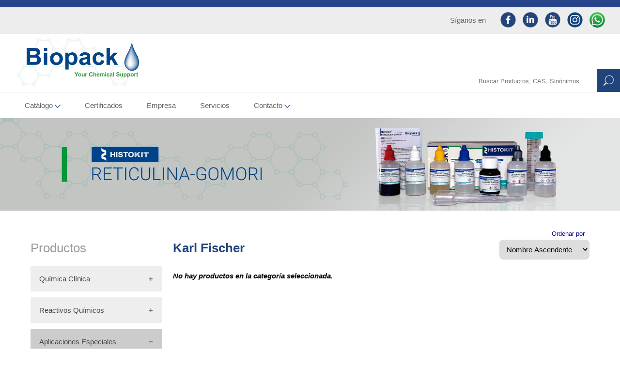

--- FILE ---
content_type: text/html; charset=UTF-8
request_url: https://biopack.com.ar/categoria_3_Karl+Fischer
body_size: 53793
content:
<!DOCTYPE html>
<html lang="es">

<head>
	<title>Biopack® Your Chemical Support - Catálogo</title>
	<meta charset="utf-8">
	<meta http-equiv="X-UA-Compatible" content="IE=edge">
	<meta name="viewport" content="width=device-width, initial-scale=1">
	<!--CACHE><-->
	<meta http-equiv="pragma" content="no-cache" />
	<meta http-equiv="Cache-Control" content="private, max-age=600">
	<meta http-equiv="expires" content="0">
	<!--DATA><-->
	<meta name="description" content="">
	<meta name="author" content="">
	<link rel="stylesheet" href="css/jquery.bxslider.css" />
	<link rel="stylesheet" href="css/biopack.css?v=202601210928">
	<!--[if lt IE 9]>
        <script src="https://oss.maxcdn.com/libs/html5shiv/3.7.0/html5shiv.js"></script>
        <script src="https://oss.maxcdn.com/libs/respond.js/1.4.2/respond.min.js"></script>
        <![endif]-->
	<link rel="shortcut icon" href="img/biopack.ico">

</head>

<body>
	<!-- Barra social flotante -->
	<div class=social-float>
    <a href="https://es-la.facebook.com/BiopackProductosQuimicos/" target="_blank">
        <img class=snet src="img/fb-float.png" alt="Facebook" title="Facebook" width="" />
    </a>
<!--    <a href="#">
        <img src="img/like-it-icon.jpg" alt="Me Gusta" title="Me Gusta" width="" />
    </a>-->
    <a href="https://ar.linkedin.com/company/biopack®-productos-químicos" target="_blank">
        <img class=snet src="img/in-float.png" alt="Linkedin" title="Linkedin" width="" />
    </a>
<!--    <a href="https://www.google.com.ar/maps/place/Biopack/@-34.6089142,-58.4334135,17z/data=!3m1!4b1!4m5!3m4!1s0x95bcca68fc84db3d:0x8c4be350115bb4b9!8m2!3d-34.6089142!4d-58.4312248" target="_blank">
        <img class=snet src="img/gp-float.png" alt="Google Plus" title="Google Plus" width="" />
    </a>-->
    <a href="https://www.youtube.com/channel/UCsyGbw5uAxC9zjZaBx1_RMA" target="_blank">
        <img class=snet src="img/yt-float.png" alt="Youtube" title="Youtube" width="" />
    </a>
<!--    <a href="whatsapp://send?text=https://biopack.com.ar/categoria_3_Karl+Fischer" data-action="share/whatsapp/share" >
        <img class=snet src="img/wp-float.png" alt="Whatsapp" title="Whatsapp" width="" />
    </a>-->
    <a href="mailto:?subject=Producto de biopack: &body=https://biopack.com.ar/categoria_3_Karl+Fischer">
        <img class=act src="img/action-email.jpg" alt="Enviar por correo" title="Enviar por correo" width="" />
    </a>
    <a href="#" onclick="window.print();">
        <img class=act src="img/action-print.jpg" alt="Imprimir" title="Imprimir" width="" />
    </a>
</div>
	<!-- Header -->
	<div class=preheaderfull>
    <div class="contenido">
        <ul class="menusuperior">
            <!--<li class="atencionAlCliente">
                <a href="contacto-atencion.html">
                    At<span class=visible>ención</span><span class="oculto">.</span> al Cliente
                </a>
            </li>-->
            <!--           <li class="iniciarSesion">
                <a href="login.html">
                    Iniciar sesión
                </a>
            </li>-->
            <!-- <li class="registrarse">
                <a href="login.html#registerForm">
                    Registrarse
                </a>
            </li>-->
            <li class="atencionAlCliente">
                <a href="#">
                    Síganos en
                </a>
            </li>
            <li class="redesSociales">
                <a href="https://www.facebook.com/BiopackProductosQuimicos" target="_blank">
                    <img src="img/icono_rrss_facebook.png" alt="Biopack en Facebook">
                </a>
                <a href="https://www.linkedin.com/company/biopackproductosquimicos/" target="_blank">
                    <img src="img/icono_rrss_linkedin.png" alt="Biopack en LinkedIn">
                </a>
                <a href="https://www.youtube.com/channel/UC1C-YBwJ3f-TKCQ2hUOJV3g" target="_blank">
                    <img src="img/icono_rrss_youtube.png" alt="Biopack en YouTube">
                </a>
                <a href="https://www.instagram.com/biopackyourchemicalsupport" target="_blank">
                    <img src="img/icono_rrss_instagram.png" alt="Biopack en Instagram">
                </a>
                <a href="https://api.whatsapp.com/send?phone=5491134972535" target="_blank" id="wasupHeaderMenu">
                    <img src="img/icono_contacto_whatsapp.png" alt="Consultas via WhatsApp" 
                        title="Consultas via WhatsApp" />
                </a>
            </li>
            <li id="menuResponsive">
                <nav role="navigation">
                    <div id="menuToggle">
                        <input type="checkbox" id="checkboxMenuResponsive" />
                        <span></span>
                        <span></span>
                        <span></span>
                        <ul id="menu">
                            <div onclick="document.getElementById('checkboxMenuResponsive').click()">cerrar</div>
                            <div class="clear"></div>
                            <li class="firstElementMenuRepsonsive"><a href="catalogo-msds.html">
                                    Catálogo
                                </a>
                            </li>
                            <li>
                                <select
                                    onchange="this.options[this.selectedIndex].value && (window.location = this.options[this.selectedIndex].value);">
                                                                        <optgroup label="Química Clínica">
                                                                                <option value="categoria_53_Bacteriolog%C3%ADa">
                                            Bacteriología                                        </option>
                                                                                <option value="categoria_30_Citolog%C3%ADa">
                                            Citología                                        </option>
                                                                                <option value="categoria_29_Histolog%C3%ADa">
                                            Histología                                        </option>
                                                                                <option value="categoria_52_Hematolog%C3%ADa">
                                            Hematología                                        </option>
                                                                            </optgroup>
                                                                        <optgroup label="Reactivos Químicos">
                                                                                <option value="categoria_10_Acidos+y+Bases">
                                            Acidos y Bases                                        </option>
                                                                                <option value="categoria_86_Alcoholes">
                                            Alcoholes                                        </option>
                                                                                <option value="categoria_24_Amino%C3%A1cidos">
                                            Aminoácidos                                        </option>
                                                                                <option value="categoria_20_Colorantes+e+Indicadores">
                                            Colorantes e Indicadores                                        </option>
                                                                                <option value="categoria_17_Qu%C3%ADmicos+Inorg%C3%A1nicos">
                                            Químicos Inorgánicos                                        </option>
                                                                                <option value="categoria_16_Qu%C3%ADmicos+Org%C3%A1nicos">
                                            Químicos Orgánicos                                        </option>
                                                                                <option value="categoria_23_Oxidos">
                                            Oxidos                                        </option>
                                                                                <option value="categoria_25_Reactivos">
                                            Reactivos                                        </option>
                                                                                <option value="categoria_21_Sales+y+Minerales">
                                            Sales y Minerales                                        </option>
                                                                                <option value="categoria_7_Soluciones+Buffer">
                                            Soluciones Buffer                                        </option>
                                                                                <option value="categoria_1_Soluciones+de+Limpieza">
                                            Soluciones de Limpieza                                        </option>
                                                                                <option value="categoria_4_Soluciones+Valoradas+Y+Porcentuales">
                                            Soluciones Valoradas Y Porcentuales                                        </option>
                                                                                <option value="categoria_18_Solventes">
                                            Solventes                                        </option>
                                                                            </optgroup>
                                                                        <optgroup label="Aplicaciones Especiales">
                                                                                <option value="categoria_33_Cromatograf%C3%ADa">
                                            Cromatografía                                        </option>
                                                                                <option value="categoria_71_Seguridad+y+Higiene">
                                            Seguridad y Higiene                                        </option>
                                                                                <option value="categoria_73_An%C3%A1lisis+Kjeldahl">
                                            Análisis Kjeldahl                                        </option>
                                                                                <option value="categoria_3_Karl+Fischer">
                                            Karl Fischer                                        </option>
                                                                                <option value="categoria_77_Otros">
                                            Otros                                        </option>
                                                                            </optgroup>
                                                                    </select>
                            </li>
                            <li><a href="coas.html">
                                    Certificados
                                </a></li>
                            <li><a href="empresa-nosotros.html">
                                    Empresa
                                </a>
                            </li>
                            <li><a href="servicios.html">
                                    Servicios
                                </a></li>
                            <li><a href="contacto.html">
                                    Contacto
                                </a></li>
                            <li class="subitem">
                                <a href="contacto-ventas.html">
                                    <span>></span> Ventas
                                </a>
                            </li>
                            <li class="subitem">
                                <a href="contacto-tecnico.html">
                                    <span>></span> Servicio Técnico
                                </a>
                            </li>
                            <li class="subitem">
                                <a href="contacto-atencion.html">
                                    <span>></span> Atención al cliente
                                </a>
                            </li>
							  <li class="whatsapp" id="wasupSubMenu">
                                <a href="https://api.whatsapp.com/send?phone=5491134972535">
                                   <img src="img/icono_contacto_whatsapp.png"  style="width: 15px; padding-right: 5px;" alt="Consultas via WhatsApp" target="_blank"
                                        title="Consultas via WhatsApp"/> <span>  Consultas online</span>
                                   
                                </a>
                            </li>
                        </ul>
                    </div>
                </nav>
            </li>
            <div class="clear"></div>
        </ul>
        <div class="clear"></div>
    </div>
</div>

<div class="logobuscador">
    <div class="contenido">
        <div class="logo">
            <a href="https://www.biopack.com.ar">
                <img src="img/logo_biopack.jpg" alt="Biopack. Yout Chemical Support"
                    title="Biopack. Yout Chemical Support" />
            </a>
        </div>
        <div class="buscador">
            <form method="post" action="catalogo-msds.html" id="idBuscador">
                <input type="text" name="buscar" id="buscar" placeholder="Buscar Productos, CAS, Sinónimos..." value="">
                <img src="img/boton_buscador.jpg" alt="Buscar" title="Buscar"
                    onclick="document.getElementById('idBuscador').submit()">
            </form>
        </div>
        <div class="clear"></div>
    </div>
</div>

<div class="fullheader" id="menuFull">
    <div class="contenido">
        <nav>
            <ul>
                <li class="submenu">
                    <a href="catalogo-msds.html">
                        Catálogo <span class="triangle"></span>
                    </a>
                    <div class="megamenu">
                        <ul class="sub-menu">
                                                        <div class="untercio">
                                <h2>
                                    <a href="categoriapadre_26_Qu%C3%ADmica+Cl%C3%ADnica">
                                        Química Clínica                                    </a>
                                    <span class="subrayado"></span>
                                </h2>
                                <ul>
                                                                        <li>
                                        <a href="categoria_53_Bacteriolog%C3%ADa">
                                            Bacteriología                                        </a>
                                    </li>
                                                                        <li>
                                        <a href="categoria_30_Citolog%C3%ADa">
                                            Citología                                        </a>
                                    </li>
                                                                        <li>
                                        <a href="categoria_29_Histolog%C3%ADa">
                                            Histología                                        </a>
                                    </li>
                                                                        <li>
                                        <a href="categoria_52_Hematolog%C3%ADa">
                                            Hematología                                        </a>
                                    </li>
                                                                    </ul>
                            </div>
                                                        <div class="untercio">
                                <h2>
                                    <a href="categoriapadre_27_Reactivos+Qu%C3%ADmicos">
                                        Reactivos Químicos                                    </a>
                                    <span class="subrayado"></span>
                                </h2>
                                <ul>
                                                                        <li>
                                        <a href="categoria_10_Acidos+y+Bases">
                                            Acidos y Bases                                        </a>
                                    </li>
                                                                        <li>
                                        <a href="categoria_86_Alcoholes">
                                            Alcoholes                                        </a>
                                    </li>
                                                                        <li>
                                        <a href="categoria_24_Amino%C3%A1cidos">
                                            Aminoácidos                                        </a>
                                    </li>
                                                                        <li>
                                        <a href="categoria_20_Colorantes+e+Indicadores">
                                            Colorantes e Indicadores                                        </a>
                                    </li>
                                                                        <li>
                                        <a href="categoria_17_Qu%C3%ADmicos+Inorg%C3%A1nicos">
                                            Químicos Inorgánicos                                        </a>
                                    </li>
                                                                        <li>
                                        <a href="categoria_16_Qu%C3%ADmicos+Org%C3%A1nicos">
                                            Químicos Orgánicos                                        </a>
                                    </li>
                                                                        <li>
                                        <a href="categoria_23_Oxidos">
                                            Oxidos                                        </a>
                                    </li>
                                                                        <li>
                                        <a href="categoria_25_Reactivos">
                                            Reactivos                                        </a>
                                    </li>
                                                                        <li>
                                        <a href="categoria_21_Sales+y+Minerales">
                                            Sales y Minerales                                        </a>
                                    </li>
                                                                        <li>
                                        <a href="categoria_7_Soluciones+Buffer">
                                            Soluciones Buffer                                        </a>
                                    </li>
                                                                        <li>
                                        <a href="categoria_1_Soluciones+de+Limpieza">
                                            Soluciones de Limpieza                                        </a>
                                    </li>
                                                                        <li>
                                        <a href="categoria_4_Soluciones+Valoradas+Y+Porcentuales">
                                            Soluciones Valoradas Y Porcentuales                                        </a>
                                    </li>
                                                                        <li>
                                        <a href="categoria_18_Solventes">
                                            Solventes                                        </a>
                                    </li>
                                                                    </ul>
                            </div>
                                                        <div class="untercio">
                                <h2>
                                    <a href="categoriapadre_28_Aplicaciones+Especiales">
                                        Aplicaciones Especiales                                    </a>
                                    <span class="subrayado"></span>
                                </h2>
                                <ul>
                                                                        <li>
                                        <a href="categoria_33_Cromatograf%C3%ADa">
                                            Cromatografía                                        </a>
                                    </li>
                                                                        <li>
                                        <a href="categoria_71_Seguridad+y+Higiene">
                                            Seguridad y Higiene                                        </a>
                                    </li>
                                                                        <li>
                                        <a href="categoria_73_An%C3%A1lisis+Kjeldahl">
                                            Análisis Kjeldahl                                        </a>
                                    </li>
                                                                        <li>
                                        <a href="categoria_3_Karl+Fischer">
                                            Karl Fischer                                        </a>
                                    </li>
                                                                        <li>
                                        <a href="categoria_77_Otros">
                                            Otros                                        </a>
                                    </li>
                                                                    </ul>
                            </div>
                                                        <div class="clear"></div>
                        </ul>
                    </div>
                </li>
                <li>
                    <a href="coas.html">
                        Certificados
                        <!--<span class="triangle"></span>-->
                    </a>
                </li>
                <li>
                    <a href="empresa-nosotros.html">
                        Empresa
                    </a>
                </li>
                <li>
                    <a href="servicios.html">
                        Servicios
                    </a>
                </li>
                <li class="submenu relativo">
                    <a href="contacto.html">
                        Contacto <span class="triangle"></span>
                    </a>
                    <div class="menuContacto">
                        <ul class="sub-menu">
                            <li>
                                <a href="contacto-ventas.html">
                                    Ventas
                                </a>
                            </li>
                            <li>
                                <a href="contacto-tecnico.html">
                                    Servicio Técnico
                                </a>
                            </li>
                            <li>
                                <a href="contacto-atencion.html">
                                    Atención al cliente
                                </a>
                            </li>
                            <li class="whatsapp" id="wasupSubMenu">
                                <a href="https://api.whatsapp.com/send?phone=5491134972535">
                                    <span>Consultas online</span>
                                    <img src="img/icono_contacto_whatsapp.png" alt="Consultas via WhatsApp" target="_blank"
                                        title="Consultas via WhatsApp" />
                                </a>
                            </li>
                        </ul>
                    </div>
                </li>
                <div class="clear"></div>
            </ul>
        </nav>
    </div>
</div>

<div class="bannerHeader">
        <img src="img/banner_interior_catalogo.jpg" alt="BioPack - Catalogo"
        title="BioPack - Catalogo" class="visible" />
    <img src="img/banner_interior_catalogo_responsive.jpg"
        alt="BioPack - Catalogo" title="BioPack - Catalogo"
        class="oculto" />
    </div>


	<div class="catalogofull">
		<div class="contenido">
			<div class="uncuarto">
				<div class=lateralCatalogo>
    <h2>Productos</h2>
        <button class="accordion" id="acordeon26">
        Química Clínica    </button>
    <div class="panelAcordion">
        <ul>
                        <li>
                <a href="categoria_53_Bacteriolog%C3%ADa"  >
                    Bacteriología                </a>
                            </li>
                        <li>
                <a href="categoria_30_Citolog%C3%ADa"  >
                    Citología                </a>
                            <li class="subcategory">
                <a href="subcategoria_80_Fijadores"  >
                    Fijadores                </a>
            </li>
                        <li class="subcategory">
                <a href="subcategoria_81_Coloraci%C3%B3n+PAP"  >
                    Coloración PAP                </a>
            </li>
                        <li class="subcategory">
                <a href="subcategoria_85_Tinciones+Especiales"  >
                    Tinciones Especiales                </a>
            </li>
                        <li class="subcategory">
                <a href="subcategoria_82_Deshidratantes"  >
                    Deshidratantes                </a>
            </li>
                        <li class="subcategory">
                <a href="subcategoria_83_Aclarantes"  >
                    Aclarantes                </a>
            </li>
                        <li class="subcategory">
                <a href="subcategoria_84_Medios+de+Montaje"  >
                    Medios de Montaje                </a>
            </li>
                        </li>
                        <li>
                <a href="categoria_29_Histolog%C3%ADa"  >
                    Histología                </a>
                            <li class="subcategory">
                <a href="subcategoria_79_Muestras+en+Fresco"  >
                    Muestras en Fresco                </a>
            </li>
                        <li class="subcategory">
                <a href="subcategoria_6_Fijadores"  >
                    Fijadores                </a>
            </li>
                        <li class="subcategory">
                <a href="subcategoria_41_Descalcificantes"  >
                    Descalcificantes                </a>
            </li>
                        <li class="subcategory">
                <a href="subcategoria_60_Deshidratantes"  >
                    Deshidratantes                </a>
            </li>
                        <li class="subcategory">
                <a href="subcategoria_32_Aclarantes"  >
                    Aclarantes                </a>
            </li>
                        <li class="subcategory">
                <a href="subcategoria_62_Parafinado+e+Inclusi%C3%B3n+de+Muestras"  >
                    Parafinado e Inclusión de Muestras                </a>
            </li>
                        <li class="subcategory">
                <a href="subcategoria_68_Coloraci%C3%B3n+HyE"  >
                    Coloración HyE                </a>
            </li>
                        <li class="subcategory">
                <a href="subcategoria_39_Tinciones+Especiales"  >
                    Tinciones Especiales                </a>
            </li>
                        <li class="subcategory">
                <a href="subcategoria_40_Histokits"  >
                    Histokits                </a>
            </li>
                        <li class="subcategory">
                <a href="subcategoria_8_Medios+de+Montaje"  >
                    Medios de Montaje                </a>
            </li>
                        <li class="subcategory">
                <a href="subcategoria_74_Accesorios+para+patolog%C3%ADa"  >
                    Accesorios para patología                </a>
            </li>
                        <li class="subcategory">
                <a href="subcategoria_72_Soluciones+de+Limpieza"  >
                    Soluciones de Limpieza                </a>
            </li>
                        <li class="subcategory">
                <a href="subcategoria_55_Macroscop%C3%ADa+y+toma+de+Muestras"  >
                    Macroscopía y toma de Muestras                </a>
            </li>
                        <li class="subcategory">
                <a href="subcategoria_9_Medios+de+Inclusi%C3%B3n"  >
                    Medios de Inclusión                </a>
            </li>
                        <li class="subcategory">
                <a href="subcategoria_59_Tratamiento+de+la+Muestra"  >
                    Tratamiento de la Muestra                </a>
            </li>
                        <li class="subcategory">
                <a href="subcategoria_54_Mangos+para+Macroscop%C3%ADa"  >
                    Mangos para Macroscopía                </a>
            </li>
                        <li class="subcategory">
                <a href="subcategoria_56_Tintas+Marcadoras"  >
                    Tintas Marcadoras                </a>
            </li>
                        <li class="subcategory">
                <a href="subcategoria_57_Cassettes"  >
                    Cassettes                </a>
            </li>
                        <li class="subcategory">
                <a href="subcategoria_58_Procesamiento"  >
                    Procesamiento                </a>
            </li>
                        <li class="subcategory">
                <a href="subcategoria_64_Hojas+descartables"  >
                    Hojas descartables                </a>
            </li>
                        <li class="subcategory">
                <a href="subcategoria_65_Portaobjetos"  >
                    Portaobjetos                </a>
            </li>
                        <li class="subcategory">
                <a href="subcategoria_87_Cubreobjetos"  >
                    Cubreobjetos                </a>
            </li>
                        <li class="subcategory">
                <a href="subcategoria_88_Pinzas"  >
                    Pinzas                </a>
            </li>
                        </li>
                        <li>
                <a href="categoria_52_Hematolog%C3%ADa"  >
                    Hematología                </a>
                            <li class="subcategory">
                <a href="subcategoria_31_Diluyente"  >
                    Diluyente                </a>
            </li>
                        <li class="subcategory">
                <a href="subcategoria_75_Colorantes+en+Soluci%C3%B3n"  >
                    Colorantes en Solución                </a>
            </li>
                        <li class="subcategory">
                <a href="subcategoria_19_Anticoagulante"  >
                    Anticoagulante                </a>
            </li>
                        <li class="subcategory">
                <a href="subcategoria_44_Microscop%C3%ADa+%C3%B3ptica"  >
                    Microscopía óptica                </a>
            </li>
                        <li class="subcategory">
                <a href="subcategoria_78_Soluciones+de+Limpieza"  >
                    Soluciones de Limpieza                </a>
            </li>
                        </li>
                    </ul>
    </div>
        <button class="accordion" id="acordeon27">
        Reactivos Químicos    </button>
    <div class="panelAcordion">
        <ul>
                        <li>
                <a href="categoria_10_Acidos+y+Bases"  >
                    Acidos y Bases                </a>
                            </li>
                        <li>
                <a href="categoria_86_Alcoholes"  >
                    Alcoholes                </a>
                            </li>
                        <li>
                <a href="categoria_24_Amino%C3%A1cidos"  >
                    Aminoácidos                </a>
                            </li>
                        <li>
                <a href="categoria_20_Colorantes+e+Indicadores"  >
                    Colorantes e Indicadores                </a>
                            </li>
                        <li>
                <a href="categoria_17_Qu%C3%ADmicos+Inorg%C3%A1nicos"  >
                    Químicos Inorgánicos                </a>
                            </li>
                        <li>
                <a href="categoria_16_Qu%C3%ADmicos+Org%C3%A1nicos"  >
                    Químicos Orgánicos                </a>
                            </li>
                        <li>
                <a href="categoria_23_Oxidos"  >
                    Oxidos                </a>
                            </li>
                        <li>
                <a href="categoria_25_Reactivos"  >
                    Reactivos                </a>
                            </li>
                        <li>
                <a href="categoria_21_Sales+y+Minerales"  >
                    Sales y Minerales                </a>
                            </li>
                        <li>
                <a href="categoria_7_Soluciones+Buffer"  >
                    Soluciones Buffer                </a>
                            </li>
                        <li>
                <a href="categoria_1_Soluciones+de+Limpieza"  >
                    Soluciones de Limpieza                </a>
                            </li>
                        <li>
                <a href="categoria_4_Soluciones+Valoradas+Y+Porcentuales"  >
                    Soluciones Valoradas Y Porcentuales                </a>
                            </li>
                        <li>
                <a href="categoria_18_Solventes"  >
                    Solventes                </a>
                            </li>
                    </ul>
    </div>
        <button class="accordion" id="acordeon28">
        Aplicaciones Especiales    </button>
    <div class="panelAcordion">
        <ul>
                        <li>
                <a href="categoria_33_Cromatograf%C3%ADa"  >
                    Cromatografía                </a>
                            </li>
                        <li>
                <a href="categoria_71_Seguridad+y+Higiene"  >
                    Seguridad y Higiene                </a>
                            </li>
                        <li>
                <a href="categoria_73_An%C3%A1lisis+Kjeldahl"  >
                    Análisis Kjeldahl                </a>
                            </li>
                        <li>
                <a href="categoria_3_Karl+Fischer" class=activo >
                    Karl Fischer                </a>
                            </li>
                        <li>
                <a href="categoria_77_Otros"  >
                    Otros                </a>
                            </li>
                    </ul>
    </div>
    
    <div class="contactos">
        <a href="contacto-ventas.html" class="servicioVentas">
            <img src="img/contacto_servicio_ventas_icono.png" alt="Servicio de Ventas">
            <span>Servicio de Ventas</span>
            <div class="clear"></div>
        </a>
        <a href="contacto-tecnico.html" class="servicioTecnico">
            <img src="img/contacto_servicio_tecnico_icono.png" alt="Servicio Técnico">
            <span>Servicio Técnico</span>
            <div class="clear"></div>
        </a>
        <a href="contacto-atencion.html" class="atencionCliente">
            <img src="img/contacto_atencion_cliente_icono.png" alt="Atención al Cliente">
            <span>Atención al Cliente</span>
            <div class="clear"></div>
        </a>
    </div>

</div>
				<!-- Carrito -->
							</div>
			<div class="trescuartos">
				<div class="oculto catResponsive">
					<label>Categorías</label>
					<select
						onchange="this.options[this.selectedIndex].value && (window.location = this.options[this.selectedIndex].value);">
												<optgroup label="Química Clínica">
														<option value="categoria_53_Bacteriología"  >
								Bacteriología							</option>
														<option value="categoria_30_Citología"  >
								Citología							</option>
														<option value="subcategoria_80_Fijadores"  >
								 - Fijadores							</option>
														<option value="subcategoria_81_Coloración PAP"  >
								 - Coloración PAP							</option>
														<option value="subcategoria_85_Tinciones Especiales"  >
								 - Tinciones Especiales							</option>
														<option value="subcategoria_82_Deshidratantes"  >
								 - Deshidratantes							</option>
														<option value="subcategoria_83_Aclarantes"  >
								 - Aclarantes							</option>
														<option value="subcategoria_84_Medios de Montaje"  >
								 - Medios de Montaje							</option>
														<option value="categoria_29_Histología"  >
								Histología							</option>
														<option value="subcategoria_79_Muestras en Fresco"  >
								 - Muestras en Fresco							</option>
														<option value="subcategoria_6_Fijadores"  >
								 - Fijadores							</option>
														<option value="subcategoria_41_Descalcificantes"  >
								 - Descalcificantes							</option>
														<option value="subcategoria_60_Deshidratantes"  >
								 - Deshidratantes							</option>
														<option value="subcategoria_32_Aclarantes"  >
								 - Aclarantes							</option>
														<option value="subcategoria_62_Parafinado e Inclusión de Muestras"  >
								 - Parafinado e Inclusión de Muestras							</option>
														<option value="subcategoria_68_Coloración HyE"  >
								 - Coloración HyE							</option>
														<option value="subcategoria_39_Tinciones Especiales"  >
								 - Tinciones Especiales							</option>
														<option value="subcategoria_40_Histokits"  >
								 - Histokits							</option>
														<option value="subcategoria_8_Medios de Montaje"  >
								 - Medios de Montaje							</option>
														<option value="subcategoria_74_Accesorios para patología"  >
								 - Accesorios para patología							</option>
														<option value="subcategoria_72_Soluciones de Limpieza"  >
								 - Soluciones de Limpieza							</option>
														<option value="subcategoria_55_Macroscopía y toma de Muestras"  >
								 - Macroscopía y toma de Muestras							</option>
														<option value="subcategoria_9_Medios de Inclusión"  >
								 - Medios de Inclusión							</option>
														<option value="subcategoria_59_Tratamiento de la Muestra"  >
								 - Tratamiento de la Muestra							</option>
														<option value="subcategoria_54_Mangos para Macroscopía"  >
								 - Mangos para Macroscopía							</option>
														<option value="subcategoria_56_Tintas Marcadoras"  >
								 - Tintas Marcadoras							</option>
														<option value="subcategoria_57_Cassettes"  >
								 - Cassettes							</option>
														<option value="subcategoria_58_Procesamiento"  >
								 - Procesamiento							</option>
														<option value="subcategoria_64_Hojas descartables"  >
								 - Hojas descartables							</option>
														<option value="subcategoria_65_Portaobjetos"  >
								 - Portaobjetos							</option>
														<option value="subcategoria_87_Cubreobjetos"  >
								 - Cubreobjetos							</option>
														<option value="subcategoria_88_Pinzas"  >
								 - Pinzas							</option>
														<option value="categoria_52_Hematología"  >
								Hematología							</option>
														<option value="subcategoria_31_Diluyente"  >
								 - Diluyente							</option>
														<option value="subcategoria_75_Colorantes en Solución"  >
								 - Colorantes en Solución							</option>
														<option value="subcategoria_19_Anticoagulante"  >
								 - Anticoagulante							</option>
														<option value="subcategoria_44_Microscopía óptica"  >
								 - Microscopía óptica							</option>
														<option value="subcategoria_78_Soluciones de Limpieza"  >
								 - Soluciones de Limpieza							</option>
													</optgroup>
												<optgroup label="Reactivos Químicos">
														<option value="categoria_10_Acidos y Bases"  >
								Acidos y Bases							</option>
														<option value="categoria_86_Alcoholes"  >
								Alcoholes							</option>
														<option value="categoria_24_Aminoácidos"  >
								Aminoácidos							</option>
														<option value="categoria_20_Colorantes e Indicadores"  >
								Colorantes e Indicadores							</option>
														<option value="categoria_17_Químicos Inorgánicos"  >
								Químicos Inorgánicos							</option>
														<option value="categoria_16_Químicos Orgánicos"  >
								Químicos Orgánicos							</option>
														<option value="categoria_23_Oxidos"  >
								Oxidos							</option>
														<option value="categoria_25_Reactivos"  >
								Reactivos							</option>
														<option value="categoria_21_Sales y Minerales"  >
								Sales y Minerales							</option>
														<option value="categoria_7_Soluciones Buffer"  >
								Soluciones Buffer							</option>
														<option value="categoria_1_Soluciones de Limpieza"  >
								Soluciones de Limpieza							</option>
														<option value="categoria_4_Soluciones Valoradas Y Porcentuales"  >
								Soluciones Valoradas Y Porcentuales							</option>
														<option value="categoria_18_Solventes"  >
								Solventes							</option>
													</optgroup>
												<optgroup label="Aplicaciones Especiales">
														<option value="categoria_33_Cromatografía"  >
								Cromatografía							</option>
														<option value="categoria_71_Seguridad y Higiene"  >
								Seguridad y Higiene							</option>
														<option value="categoria_73_Análisis Kjeldahl"  >
								Análisis Kjeldahl							</option>
														<option value="categoria_3_Karl Fischer" selected >
								Karl Fischer							</option>
														<option value="categoria_77_Otros"  >
								Otros							</option>
													</optgroup>
											</select>
				</div>

				<div class="tituloOrdenamiento">
					<h2>
						<strong>Karl Fischer</strong>					</h2>
					<div class="h2Selector">
						<label>Ordenar por</label>
						<select id="sortSelect" onchange="redirectWithSort()">
							<option selected								value="titulo~ASC">Nombre Ascendente</option>
							<option 								value="titulo~DESC">Nombre Descendente</option>
							<option 								value="codigo~ASC">Código Ascendente</option>
							<option 								value="codigo~DESC">Código Descendente</option>

						</select>
					</div>
					<div class="clear"></div>
				</div>

				<h3><i>No hay productos en la categoría seleccionada.</i></h3>
				
			</div>
			<div class="clear"></div>
		</div>
	</div>

	<!-- Footer -->
	<!-- INI footer -->
<footer class=fullfooter>

        <div class="tripleseparador">
        <div class="bxsliderHome">
            <div><img src="img/banners_kits_01.jpg" alt="Histokits" title="Histokits"></div>
            <div><img src="img/banners_kits_02.jpg" alt="Histokits" title="Histokits"></div>
        </div>
        <div class="clear"></div>
    </div>
    
        <div class="nuestrasmarcas">
        <div class="contenido">
            <div class="titulo">Nuestras marcas</div>
            <div class="marcas">
                <div class="marca unquinto">
                    <img src="img/marca_puritan.png" alt="Puritan Products" title="Puritan Products">
                </div>
                <div class="marca unquinto">
                    <img src="img/marca_macron.png" alt="Macron" title="Macron">
                </div>
                <div class="marca unquinto">
                    <img src="img/marca_jtbaker.png" alt="J. T. Baker" title="J. T. Baker">
                </div>
                <div class="marca unquinto">
                    <img src="img/marca_vwr.png" alt="VWR" title="VWR">
                </div>
                <div class="marca unquinto">
                    <img src="img/marca_biopack.png" alt="Biopack" title="Biopack">
                </div>
                <div class="clear"></div>
            </div>
        </div>
    </div>
    
    
    <div class="newsletterfull">
        <div class="contenido">
            <div class="unmedio izquierda">
                <p>Suscríbase a nuestro Newsletter</p>
            </div>
            <div class="unmedio derecha">
                <form method=post class=subscribe>
                    <input type=email name=email placeholder="Escriba su e-mail" value="" />
                    <button class="btnImage">
                        <img src="img/biopack_submit.jpg" alt="submit" title="submit" width="" />
                    </button>
                </form>
            </div>
            <div class="clear"></div>
        </div>
    </div>

    <div class="contactenos">
        <div class="contenido">
            <div class="titulo">
                Contáctese con nosotros
            </div>
            <div class="porc60">
                <form method=post>
                    <div class="unmedio">
                        <input type="text" name="nombreapellido" id="idnombreapellido" placeholder="NOMBRE Y APELLIDO">
                    </div>
                    <div class="unmedio">
                        <input type="email" name="email" id="idemail" placeholder="E-MAIL">
                    </div>
                    <div class="clear"></div>
                    <textarea name="mensaje" id="idmensaje" rows="5">MENSAJE</textarea>
                    <div class="renglon">CAPTCHA</div>
                    <input type="submit" value="ENVIAR" class=btnFormContacto>
                </form>
            </div>
            <div class="porc40">
                <div class="ubicacion">
                    <div class="titulo">
      <!--               <img src="img/icono_geoposicion.png" alt="Oficinas Comerciales" title="Oficinas Comerciales">
                        <span>Oficinas Comerciales</span>
                    </div>
                    <p>El Salvador 5218, CABA (C1414) Argentina</p>
                    <p>Whatsapp: <a href="https://api.whatsapp.com/send?phone=5491134972535">+54 (911) 3497-2535</a></p>
                    <p>Atención: 9 a 17 hs.</p> 
        -->        </div>
                <div class="ubicacion">
                    <div class="titulo planta">
                        <img src="img/icono_geoposicion.png" alt="Planta Industrial" title="Planta Industrial">
                        <span>Planta Industrial</span>
                    </div>
                    <p>Ruta 9 km. 105.5 Zárate - Bs. As. - Argentina</p>
                    <p>Atención: 9 a 17 hs.</p>
                </div>
                <div class="clear"></div>
            </div>
            <div class="clear"></div>
        </div>
    </div>

    <div class="mapagoogle">
        <img src="img/mapa_biopack.jpg" alt="Biopack - Your Chemical Support" title="Biopack - Your Chemical Support">
    </div>

    <div class="piefooter">
        <div class="contenido">
            <div class="unmedio izquierda">
                <a href="http://biopack.com.ar/" target="_blank">
                    <img src="img/biopack_footer.png" alt="Biopack. Your Chemical Support" title="Biopack. Your Chemical Support">
                </a>
            </div>
            <div class="unmedio derecha">
                <p>Una marca de</p>
                <a href="http://sistemasanaliticos.com.ar/" target="_blank">
                    <img src="img/sistemas_analiticos_footer.png" alt="Sistemas Analiticos" title="Sistemas Analiticos">
                </a>
            </div>
            <div class="clear"></div>
            <div class="copyright">
                <p>
                    <a href="www.biopack.com.ar">WWW.BIOPACK.COM.AR</a>
                    <span class=barra> / </span>
                    <span class=prodsquimicos>Biopack. Your Chemical Support</span>
                    <span class=guion> - </span>
                    <span class=derechos>Todos los derechos reservados</span>
                </p>
            </div>
        </div>
    </div>

</footer>
<!-- FIN footer -->
	<!-- Global site tag (gtag.js) - Google Analytics -->
	<script async src="https://www.googletagmanager.com/gtag/js?id=UA-114211370-1"></script>
	<script>
		window.dataLayer = window.dataLayer || [];
		function gtag() { dataLayer.push(arguments); }
		gtag('js', new Date());

		gtag('config', 'UA-114211370-1');
	</script>

	<script src="//ajax.googleapis.com/ajax/libs/jquery/1.8.2/jquery.min.js"></script>

	<script type="text/javascript" src="includes/js/jquery.blockUI.js"></script>

	<script src="js/jquery.bxslider.js"></script>
	<script src="js/cart-functions.js?v=202601210928"></script>

	<!-- Scripts para validaciones y formato -->
	<script type="text/javascript" src="includes/js/jquery.mask.js"></script>

	<script type="text/javascript">
		$(document).ready(function () {

			$('#buscar').mask('AAAAAAAAAAAAAAAAAAAAAAAAAAAAAA', {
				'translation': {
					A: { pattern: /[A-Za-z0-9 áéíóúÁÉÍÓÚñÑ._/-]/ },
				}
			});

			// En ficha hay uno igual, deben ser identicos
			$(".favorite").click(function () {

				if ($(this).html().indexOf("adir a") > 0) {
					$(this).html("Eliminar de<br>Favoritos");

					// Armo POST
					var data = "action=fav_add";
					data += "&id_producto=" + $(this).attr("id_producto");
					data += "&cantidad=" + $(this).val();

					$.ajax({
						type: "POST",
						url: "ajax_actions.php",
						data: data,
						success: function (data, textStatus) {
							//alert(data);
						},
						error: function (XMLHttpRequest, textStatus, errorThrown) {
							//alert(XMLHttpRequest + "\n" + textStatus + "\n" + errorThrown);
						}
					});

				}
				else {
					$(this).html("Añadir a<br>Favoritos");

					// Armo POST
					var data = "action=fav_del";
					data += "&id_producto=" + $(this).attr("id_producto");

					$.ajax({
						type: "POST",
						url: "ajax_actions.php",
						data: data,
						success: function (data, textStatus) {
							//alert(data);
						},
						error: function (XMLHttpRequest, textStatus, errorThrown) {
							//alert(XMLHttpRequest + "\n" + textStatus + "\n" + errorThrown);
						}
					});
				}

			});

			// En ficha hay uno igual, deben ser identicos
			$("img[name='cart_add']").click(function () {

				// Armo POST
				var data = "action=cart_add";
				data += "&id_producto=" + $(this).attr("id_producto");
				data += "&cantidad=" + $("#cantidad_" + $(this).attr("id_producto")).val();
				data += "&precio=" + $(this).attr("precio");

				//alert(data);
				//return;

				$.blockUI({
					message: '<h1>Espere...</h1>'
				});


				$.ajax({
					type: "POST",
					url: "ajax_actions.php",
					data: data,
					success: function (data, textStatus) {
						//alert(data);
						var resp = data.split("|");

						$.unblockUI();

						if (resp[0] == "OK")
							$("#cart_lateral").html(resp[1]);
						else
							alert("ERROR: " + data);
					},
					error: function (XMLHttpRequest, textStatus, errorThrown) {
						//alert(XMLHttpRequest + "\n" + textStatus + "\n" + errorThrown);
					}
				});
			});
		});
	</script>

	<script>
		var acc = document.getElementsByClassName("accordion");
		var i;

		for (i = 0; i < acc.length; i++) {
			acc[i].addEventListener("click", function () {
				this.classList.toggle("active");
				var panel = this.nextElementSibling;
				if (panel.style.maxHeight) {
					panel.style.maxHeight = null;
				} else {
					panel.style.maxHeight = panel.scrollHeight + "px";
				}
			});
		}
	</script>

		<script type="text/javascript">
		$(document).ready(function () {
			document.getElementById('acordeon' + 28).click();
		});
	</script>
	
</body>

</html>

--- FILE ---
content_type: text/css
request_url: https://biopack.com.ar/css/biopack.css?v=202601210928
body_size: 212219
content:
html,
body,
div,
form,
p,
a,
span,
header,
footer,
section,
aside {
    margin: 0;
    padding: 0;
    font-size: 13px;
    font-family: Arial, sans-serif;
}

body {
    background: white;
}

select {
    font-size: 15px;
}

a {
    text-decoration: none;
    cursor: pointer;
}

.clear {
    clear: both;
}

.oculto {
    display: none;
}

img {
    border: 0;
}

.untercio {
    float: left;
    width: 31%;
    padding: 1%;
}

.uncuarto {
    float: left;
    width: 23%;
    padding: 1%;
}

.trescuartos {
    float: left;
    width: 73%;
    padding: 1%;
}

.contenido.centrado .titulo.noCuenta {
    margin-top: 50px;
}

a.viewFile img {
    transition: 0.2s;
}

.ficha-tecnica table td a.viewFile:hover {
    background: none;
}

.ficha-tecnica table td a.viewFile:hover img {
    transform: scale(1.25);
}

#miListado_wrapper {
    margin: 25px;
}

.h2Selector {
    float: right;
    position: relative;
    padding-left: 25px;
    margin-top: 20px;
}

.h2Selector>select,
ul#menu>li>select,
.ficha-menu>select,
#miListado_wrapper select,
#miListado_wrapper input,
.catalogofull .contenido .trescuartos .catResponsive select {
    padding: 10px;
    border: 1px solid #dadada;
    border-radius: 8px;
    margin-bottom: 10px;
}

ul#menu>li>select {
    background: white;
    max-width: 260px;
}

h2 {
    clear: both;
}

.imagenIntermedia {
    width: 100%;
    height: 300px;
    /*background: yellow;*/
    margin: 0 auto 15px auto;
}

.imagenIntermedia img {
    width: 100%;
    height: auto;
    margin: 0 auto;
    border: 0;
}

.imagenIntermediaColores {
    width: 100%;
    margin: 0 auto 15px auto;
}

.imagenIntermediaColores img {
    width: 100%;
    height: auto;
    margin: 0 auto;
    border: 0;
}

td .imagenIntermedia {
    width: 100%;
    height: 75px;
    /*background: yellow; */
    margin: 0 auto;
}

section.business div.content div.main div.our div.bx-wrapper {
    max-width: 100% !important;
    width: 100%;
}

#msdsresponsive {
    display: none;
}

.responsive-jump,
.no-oculta-responsive,
.pre-footer.responsive,
.thumbs.responsive,
.rtsalto {
    display: none;
}

#titled01,
#titled02,
#titled03,
#titled04,
#viewed01,
#relates01,
#content01,
#items01,
#producto01,
#producto02,
#producto03,
#producto04,
br.saltor {
    display: none;
}

div.cart-prefooter.responsive {
    display: none;
}

.rclear {
    display: none;
    clear: both;
}

.al100porc {
    width: 100% !important;
}

.one-third .data-prod {
    min-height: 120px;
}

.viewed .items .bx-wrapper,
.related .items .bx-wrapper {
    max-width: 82% !important;
}

header .social.barragris {
    position: absolute;
    top: 15px;
    right: 15px;
}

header .social.barragris a {}

header .social.barragris a img {
    width: 34px;
    height: 34px;
}

div.cart-prefooter.responsive .content .one-half .viewed .items #vslider-prevr,
div.cart-prefooter.responsive .content .one-half .relates .items #rslider-prevr,
div.cart-prefooter.responsive .content .one-half .viewed .items #vslider-nextr,
div.cart-prefooter.responsive .content .one-half .relates .items #rslider-nextr {
    z-index: 999;
    cursor: pointer;
    width: 24px;
    height: 24px;
    margin: 10px auto;
    display: none;
}

div.cart-prefooter.noresponsive .content .one-half .viewed .items #vslider-prev,
div.cart-prefooter.noresponsive .content .one-half .relates .items #rslider-prev {
    z-index: 999;
    float: left;
    cursor: pointer;
    position: relative;
    top: 65px;
    margin: 3px;
    width: 24px;
    height: 24px;
}

div.cart-prefooter.noresponsive .content .one-half .viewed .items #vslider-next,
div.cart-prefooter.noresponsive .content .one-half .relates .items #rslider-next {
    z-index: 999;
    float: right;
    cursor: pointer;
    position: relative;
    top: 65px;
    margin: 3px;
    width: 24px;
    height: 24px;
}

ul.bx-sliderv,
ul.bx-sliderr,
ul.bx-slidervr,
ul.bx-sliderrr {
    margin: 0;
}

section.pre-footer.responsive .content .one-half .viewed .items #vslider-prevr,
section.pre-footer.responsive .content .one-half .relates .items #rslider-prevr,
section.pre-footer.responsive .content .one-half .viewed .items #vslider-nextr,
section.pre-footer.responsive .content .one-half .relates .items #rslider-nextr {
    z-index: 999;
    cursor: pointer;
    width: 24px;
    height: 24px;
    margin: 10px auto;
    display: none;
}

section.pre-footer.no-responsive .content .one-half .viewed .items #vslider-prev,
section.pre-footer.no-responsive .content .one-half .relates .items #rslider-prev {
    z-index: 999;
    float: left;
    cursor: pointer;
    position: relative;
    top: 65px;
    margin: 3px;
    width: 24px;
    height: 24px;
}

section.pre-footer.no-responsive .content .one-half .viewed .items #vslider-next,
section.pre-footer.no-responsive .content .one-half .relates .items #rslider-next {
    z-index: 999;
    float: right;
    cursor: pointer;
    position: relative;
    top: 65px;
    margin: 3px;
    width: 24px;
    height: 24px;
}

ul.bx-sliderv,
ul.bx-sliderr,
ul.bx-slidervr,
ul.bx-sliderrr {
    margin: 0;
}

.social-float {
    display: none;
    position: fixed;
    top: 125px;
    left: -8px;
    background-image: url(../img/bg_social.jpg);
    border: 1px solid #b0b2b3;
    padding-bottom: 15px;
    text-align: center;
    min-width: 64px;
    z-index: 999;
    -ms-transform: scale(0.8, 0.8);
    /* IE 9 */
    -webkit-transform: scale(0.8, 0.8);
    /* Safari */
    transform: scale(0.8, 0.8);
}

.social-float a {
    margin-top: 10px;
    display: block;
}

.social-float a img {
    max-width: 56px;
    width: 98%;
}

.social-float a img.snet {
    max-width: 40px;
}

.social-float a img.act {
    max-width: 39px;
}

.preheader {
    width: 100%;
    height: 8px;
    background: #ededef;
}

.preheader .social {
    float: right;
    margin-right: 10%;
    margin-top: 30px;
    position: relative;
    z-index: 999 !important;
    opacity: 0.5;
}

.preheader .social a {}

.preheader .social a:not(:first-child) {
    margin-left: 10px;
}

.preheader .social a img {
    max-width: 48px;
    width: 12%;
}

section.home div.content div.bx-wrapper div.bx-pager {
    bottom: 10px;
}

header,
section {
    max-width: 1024px;
    width: 98%;
    margin: 0 auto;
}

header {
    position: relative;
    height: 140px;
    margin-bottom: 25px;
}

header .client-zone {
    background: #ededef;
    float: right;
    -webkit-box-shadow: 0px 7px 10px 0px rgba(237, 237, 239, 0.8);
    -moz-box-shadow: 0px 7px 10px 0px rgba(237, 237, 239, 0.8);
    box-shadow: 0px 7px 10px 0px rgba(237, 237, 239, 0.8);
}

header .client-zone span {
    color: #59595b;
    font-weight: bold;
    text-align: center;
    display: inline-block;
    padding: 3px 10px;
    border-right: 3px solid #d9dadc;
    margin: 8px 0;
    font-weight: bold;
}

header .client-zone a {
    position: relative;
    top: -8px;
    padding: 5px 10px;
}

header .client-zone a.log-in {
    color: #13488a;
    text-decoration: underline;
}

header .client-zone a.sign-in {
    color: #118959;
    border-right: 3px solid #d9dadc;
}

header>img {
    position: absolute;
    top: 8px;
    left: 0;
    max-width: 430px;
    width: 98%;
}

header nav {
    position: absolute;
    top: 92px;
    right: 0;
    list-style-type: none;
}

header nav>li {
    float: left;
}

header nav>li>a {
    display: block;
    color: #104788;
    padding: 15px;
    font-weight: bold;
}

header nav>li:not(:first-child),
header nav>li:not(:last-child) {
    margin-left: 35px;
}

header nav>li>a:hover {
    /*background:#bcd7e3;*/
}

header nav>li>a.activo {
    color: black;
}

header nav>li>a>span.triangle {
    background-image: url("../img/blue-arrow-item-menu.png");
    display: inline-block;
    width: 12px;
    height: 7px;
}

header nav>li>a.activo>span.triangle {
    background-image: url("../img/black-arrow-item-menu.png");
    display: inline-block;
    width: 12px;
    height: 7px;
}

header nav>li>ul#empresa {
    display: none;
    position: absolute;
    top: 45px;
    z-index: 999;
    width: 180px;
    background: #ededef;
    font-weight: normal;
    overflow: hidden;
    left: 155px;
    list-style-type: none;
    margin: 0;
    padding: 15px 0;
}

header nav>li>ul#empresa>li {
    width: 150px;
    margin-left: 15px;
}

header nav>li>ul#empresa>li>a {
    padding: 9px 10px;
}

header nav>li>ul#empresa>li>a:hover {
    color: #118959;
    width: 150px;
}

header nav>li#seleccion:hover>ul#empresa {
    display: inline;
    max-height: 200px;
}

header nav>li>ul#servicios {
    display: none;
    position: absolute;
    top: 45px;
    z-index: 999;
    width: 235px;
    background: #ededef;
    font-weight: normal;
    overflow: hidden;
    left: 292px;
    list-style-type: none;
    margin: 0;
    padding: 15px 0;
}

header nav>li>ul#servicios>li {
    width: 235px;
    margin-left: 15px;
}

header nav>li>ul#servicios>li>a {
    padding: 9px 10px;
}

header nav>li>ul#servicios>li>a:hover {
    color: #118959;
    width: 235px;
}

header nav>li#seleccion:hover>ul#servicios {
    display: inline;
    max-height: 200px;
}

.header-responsive {
    display: none;
    margin: 0 15px 15px 0;
    background: #f6f6f8;
    padding: 10px 10px 0 10px;
}

.header-responsive .menu {
    float: left;
    background: #12478b;
    padding: 10px;
    color: white;
    position: relative;
}

.header-responsive .menu span {
    display: inline-block;
    font-size: 20px;
    font-weight: bold;
    position: relative;
    top: -5px;
}

.header-responsive .menu img {
    width: 32px;
}

.header-responsive .menu ul {
    list-style-type: none;
    display: none;
    background: #ededef;
    position: absolute;
    top: 36px;
    left: 0px;
    width: 121px;
    padding: 0;
    height: 145px;
    z-index: 999;
}

.header-responsive .menu ul li {
    float: left;
    padding: 5px 10px;
    width: 84%;
}

.header-responsive .menu ul li a {
    color: #12478b;
    font-size: 16px;
}

.header-responsive .menu ul li a span.rtriangle {
    background-image: url("../img/blue-arrow-item-menu.png");
    display: inline-block;
    width: 12px;
    height: 7px;
    position: relative;
    top: -1px;
    -ms-transform: rotate(270deg);
    -webkit-transform: rotate(270deg);
    transform: rotate(270deg);
}

.header-responsive .menu ul li#selection ul {
    list-style-type: none;
    display: none;
    position: absolute;
    left: 120px;
    height: 85px;
}

.header-responsive .menu ul li#selection ul li {
    float: left;
}

.header-responsive .menu ul li#selection ul li a {
    color: #12478b;
}

.header-responsive .menu ul li#selection:hover ul {
    display: inline;
}

.header-responsive .menu ul li.catalogo {
    background: #12478b;
    padding: 3px 10px 0 10px;
}

.header-responsive .menu ul li.catalogo a {
    color: white;
}

.header-responsive .menu ul li.catalogo a span {
    position: relative;
    top: -7px;
    font-weight: normal;
    font-size: 16px;
}

.header-responsive .menu:hover ul {
    display: inline-block;
}

.header-responsive .prods-search {
    float: right;
    width: 60%;
}

section.home {}

section.home .content {
    margin: 15px;
    background: #f6f6f8;
    border: 1px solid #ededed;
    padding: 15px;
}

section.home .content .triple-link {
    width: 100%;
    margin: 15px auto 0 auto;
    text-align: center;
}

section.home .content .triple-link .one-third {
    float: left;
    width: 31%;
    padding: 0 1%;
}

section.home .content .triple-link .one-third a {}

section.home .content .triple-link .one-third a img {
    max-width: 800px;
    width: 100%;
}

section .content aside {
    float: right;
    max-width: 300px;
}

.prods-search {
    background: #d9dadc;
    padding: 5px 15px 10px 15px;
    margin-bottom: 15px;
    -webkit-box-shadow: 0px 0px 5px 2px rgba(170, 170, 170, 1);
    -moz-box-shadow: 0px 0px 5px 2px rgba(170, 170, 170, 1);
    box-shadow: 0px 0px 5px 2px rgba(170, 170, 170, 1);
}

.prods-search h2 {
    margin: 7px 0 3px 2px;
    color: #0f4689;
    font-size: 1.6em;
}

.prods-search form.field-search {
    border: 2px solid #0f4689;
    background-color: white;
}

.prods-search form.field-search input[type=text] {
    float: left;
    padding: 8px;
    border: 0;
    width: 210px;
}

.prods-search form.field-search img {
    max-width: 40px;
    float: right !important;
}

section .content aside .services-assistent {
    position: relative;
    background: #ededef;
}

section .content aside .services-assistent img {
    position: absolute;
    top: 5px;
    right: 5px;
    max-width: 125px;
    width: 50%;
}

section .content aside .services-assistent h3 {
    margin: 5px 3px 15px 10px;
    color: #0f4689;
    width: 46%;
    padding-top: 10px;
}

section .content aside .services-assistent .service {
    background: #c6c7c9;
    margin-bottom: 5px;
}

section .content aside .services-assistent .service a {
    color: #118959;
    font-weight: bold;
    padding: 8px 10px;
    display: inline-block;
    font-size: 1.1em;
}

section .content .more-contact {
    display: none;
    position: absolute;
    top: 505px;
    width: 300px;
    margin-top: 10px;
}

section .content aside .more-contact {
    display: block;
    margin-top: 15px;
    position: relative;
    top: 0;
}

section .content .more-contact .question,
section .content aside .more-contact .question {
    float: left;
    width: 48%;
    padding: 2% 1%;
    text-align: center;
    background: #148a58;
    color: white;
    font-weight: bold;
    font-size: 0.9em;
    line-height: 1.6em;
}

section .content .more-contact .info,
section .content aside .more-contact .info {
    float: left;
    width: 48%;
    padding: 2% 1%;
    text-align: center;
    background: #11468a;
    font-weight: bold;
    font-size: 0.9em !important;
    line-height: 1.6em;
}

section .content .more-contact .info a,
section .content aside .more-contact .info a {
    color: white;
    font-size: 0.9em;
    line-height: 1.3em;
}

section .content aside .cart {
    margin-top: 25px;
    background: #f6f6f6;
    padding: 10px 0;
    -webkit-box-shadow: 0px 0px 5px 2px rgba(170, 170, 170, 1);
    -moz-box-shadow: 0px 0px 5px 2px rgba(170, 170, 170, 1);
    box-shadow: 0px 0px 5px 2px rgba(170, 170, 170, 1);
}

section .content aside .cart .title {
    margin: 5px 20px 15px 20px;
}

section .content aside .cart .title img {
    max-width: 70px;
    width: 98%;
    float: left;
    margin-right: 15px;
}

section .content aside .cart .title .view-cart {}

section .content aside .cart .title .view-cart a {
    color: #0a71b4;
    font-size: 1.5em;
    font-weight: bold;
    border-bottom: 2px solid #0a71b4;
    padding-top: 25px;
    display: inline-block;
}

section .content aside .cart .cart-list {
    position: relative;
    height: 400px;
    margin: 0 20px;
    border: 1px solid #3f71a4;
    background: white;
}

section .content aside .cart .cart-list div.showtotal {
    height: 90%;
}

section .content aside .cart .cart-list div .items {
    overflow-y: scroll;
    position: absolute;
    width: 100%;
    height: 90%;
}

section .content aside .cart .cart-list div .items .item {
    padding: 10px;
}

section .content aside .cart .cart-list div .items .item .image {}

section .content aside .cart .cart-list div .items .item .image img {
    max-width: 100px;
    width: 98%;
}

section .content aside .cart .cart-list div .items .item .code,
section .content aside .cart .cart-list div .items .item .name {
    color: #014687;
    font-weight: bold;
}

section .content aside .cart .cart-list div .items .item .detail {
    font-size: 1.2em;
    font-weight: bold;
}

section .content aside .cart .cart-list div .items .item .detail .one-half {
    float: left;
    width: 48%;
    padding: 1%;
}

section .content aside .cart .cart-list div .items .item .detail .one-half span.red-font {
    text-align: right;
    color: #e10119;
}

section .content aside .cart .cart-list div .items .item .detail .one-half span {}

section .content aside .cart .cart-list div .items .item .detail .one-half span.square {
    border: 1px solid #014687;
    padding: 5px 10px;
    color: #e10119;
}

section .content aside .cart .cart-list div .items .item .drop {
    color: #88888a;
    font-weight: bold;
    padding: 5px 0;
    border-bottom: 1px solid #88888a;
}

section .content aside .cart .cart-list div .items .item .drop img {
    max-width: 16px;
    width: 98%;
    margin-right: 5px;
    position: relative;
    top: 3px;
}

section .content aside .cart .cart-list .total {
    text-align: right;
    font-weight: bold;
    font-size: 1.4em;
    margin-right: 20px;
}

section .content aside .cart .cart-list .total span {}

section .content aside .cart .cart-list .total span.red-font {
    color: #e10119;
    font-weight: bold;
    font-size: 1.2em;
}

section .content aside .cart .empty-cart {
    margin: 5px;
    color: #6f7072;
    text-align: center;
    font-weight: bold;
    font-size: 1.2em;
    padding: 5px 0;
}

section .content aside .cart .empty-cart img {
    max-width: 12px;
    width: 98%;
    position: relative;
    top: 4px;
    margin-right: 5px;
}

section .content aside .cart .goto-account {
    margin: 10px 20px;
    background: #02428a;
    color: white;
    text-align: center;
    font-weight: bold;
    font-size: 1.3em;
    padding: 7px 0;
}

section .content aside .cart .goto-account img {
    max-width: 10px;
    width: 98%;
    position: relative;
    top: 2px;
    margin-right: 5px;
}

section .content aside .cart .goto-account a {
    color: white;
}

section .content aside .social {
    background: #c6c7c9;
    padding: 5px;
    margin: 10px 0;
    display: none;
}

section .content aside .social.ocultoHome {
    display: none;
}

section .content aside .social .one-half {
    float: left;
    width: 48%;
    padding: 1%;
    color: #11468a;
    font-size: 0.8em;
    font-weight: bold;
}

section .content aside .social .one-half span {
    font-size: 1.5em;
}

section .content aside .social .one-half.right-align {
    text-align: right;
}

section .content aside .social .one-half a {}

section .content aside .social .one-half a img {
    margin-left: 3px;
}

section .content aside .access a img {
    margin: 15px 0px 0px 0px;
}

section.catalog {
    padding: 1% 3%;
    text-align: center;
    max-width: 990px;
    width: 94%;
}

section.catalog .quarter {
    float: left;
    width: 23%;
    padding: 1%;
}

section.catalog .quarter img {
    width: 100%
}

section.catalog .quarter .title {
    color: white;
    font-size: 1.3em;
    font-weight: bold;
    padding: 8px;
    min-height: 42px;
}

section.catalog .quarter .title.blue {
    background: #2c62a2;
}

section.catalog .quarter .title.yellow {
    background: #c6b937;
}

section.catalog .quarter .title.lightgreen {
    background: #86be67;
}

section.catalog .quarter .title.darkgreen {
    background: #48a578;
}

section.catalog .quarter .title.lightpurple {
    background: #882367;
}

section.catalog .quarter .title.red {
    background: #c94958;
}

section.catalog .quarter .title.yellowgreen {
    background: #83a51a;
}

section.catalog .quarter .title.darkpurple {
    background: #43387c;
}

section.catalog .quarter p {
    padding: 5px;
    text-align: left;
    font-size: 0.9em;
    min-height: 55px;
}

section.prefooter {
    margin-bottom: 25px;
    text-align: center;
    max-width: 990px;
    background: #ededef;
    height: 230px;
}


/* section.prefooter .bxslider2 {float:left; max-width:655px; width:98%; padding-right:15px; border-right:2px solid #961420; } */

section.prefooter .content {
    float: right;
    padding-left: 15px;
    max-width: 300px;
    border-left: 2px solid #961420;
    height: 230px;
}

section.prefooter .content .title {
    color: white;
    font-size: 1.6em;
    padding: 10px 0;
}

section.prefooter .content .title.darkred {
    background: #961420;
}

section.prefooter .content p {
    text-align: left;
    padding: 10px 10px 10px 0;
}

section.prefooter .content p.redfont {
    color: #961420;
    padding: 0;
    font-size: 0.9em;
}

section.legal {}

section.legal .content {}

section.legal .content .main {
    float: left;
    max-width: 1024px;
    width: 68%;
}

section.legal .content .main .title {
    /*color:#004489; font-size:1.75em; font-weight:bold; padding:10px 0 5px 0; border-bottom:2px solid #004489; margin-bottom:30px;*/
    color: #004489;
    font-size: 1.75em;
    font-weight: bold;
    padding: 10px 0 0px;
    /*border-bottom:2px solid #004489; */
    border-bottom: 28px solid transparent;
    border-image: url("../img/underline_titulos.png") 30 30 round;
    margin-bottom: 15px;
}

section.legal .content .main .title::after {
    background: url("../img/underline_titulos.png") center bottom no-repeat;
    height: 50px;
    width: 100%;
}

section.legal .content .main .title .menu-legal {
    float: right;
    margin-bottom: 15px;
}

section.legal .content .main .title .menu-legal a {
    background: #ededef;
    padding: 10px;
    font-weight: normal;
    margin: 0;
    color: #10478a;
}

section.legal .content .main .title .menu-legal a:last-child {
    border-left: 2px solid #ccc;
}

section.legal .content .main .legal h3,
section.legal .content .main .privacy h3 {
    color: #004489;
}

section.legal .content .main .legal p,
section.legal .content .main .privacy p {
    margin-bottom: 10px;
    font-size: 14px;
    text-align: justify;
}

section.legal .content .main .privacy p:last-child {
    margin-bottom: 35px;
}

section.services {}

section.services .content {}

section.services .content .main {
    float: left;
    max-width: 660px;
    width: 98%;
}

section.services .content .main .title {
    /*color:#004489; font-size:1.75em; font-weight:bold; padding:10px 0 5px 0; border-bottom:2px solid #004489; margin-bottom:15px;*/
    color: #004489;
    font-size: 1.75em;
    font-weight: bold;
    padding: 10px 0 0px;
    /*border-bottom:2px solid #004489; */
    border-bottom: 28px solid transparent;
    border-image: url("../img/underline_titulos.png") 30 30 round;
    margin-bottom: 15px;
}

section.services .content .main .title::after {
    background: url("../img/underline_titulos.png") center bottom no-repeat;
    height: 50px;
    width: 100%;
}

section.services .content .main .one-half {
    float: left;
    padding: 0 2%;
    width: 45%;
}

section.services .content .main .one-half.with-border {
    border-left: 2px solid #c6c7c9;
}

section.services .content .main .one-half p {
    margin-bottom: 10px;
    font-size: 14px;
    text-align: justify;
}

section.services .content .main .one-half.with-border p a {
    text-decoration: underline;
    color: #008858;
}

section.services .content .main .service-online {
    background: #e9eaec;
    width: 98%;
}

section.services .content .main .service-online .imagen {
    float: left;
    width: 16%;
    padding: 1% 2%;
}

section.services .content .main .service-online .imagen img {
    width: 96%;
}

section.services .content .main .service-online .service-access {
    float: left;
    margin: 0 1%;
    border-right: 2px solid #004489;
    padding: 4px 0;
    width: 48%;
}

section.services .content .main .service-online .service-access .title {
    color: #004489;
    font-size: 1em;
    font-weight: bold;
    padding: 10px 0 0;
    /*border-bottom:2px solid #004489;*/
    border-bottom: 28px solid transparent;
    border-image: url("../img/underline_titulos.png") 30 30 round;
    margin-bottom: 10px;
}

section.services .content .main .service-online .service-access p {
    max-width: 345px;
    margin-bottom: 5px;
}

section.services .content .main .service-online .service-access .service-button {
    background: #008858;
    float: right;
    padding: 7px 12px;
}

section.services .content .main .service-online .service-access .service-button a {
    color: white;
    font-weight: bold;
}

section.services .content .main .service-online .service-dealers {
    float: right;
    background: #01448a;
    width: 25%;
    padding: 5% 2%;
    text-align: center;
    color: white;
    font-size: 20px;
    font-weight: bold;
}

section.contact {}

section.contact .content {}

section.contact .content .main {
    float: left;
    max-width: 660px;
    width: 98%;
}

section.contact .content .main .title {
    /*color:#004489; font-size:1.75em; font-weight:bold; padding:10px 0 5px 0; border-bottom:2px solid #004489; margin-bottom:15px;*/
    color: #004489;
    font-size: 1.75em;
    font-weight: bold;
    padding: 10px 0 0px;
    /*border-bottom:2px solid #004489; */
    border-bottom: 28px solid transparent;
    border-image: url("../img/underline_titulos.png") 30 30 round;
    margin-bottom: 15px;
}

section.contact .content .main .title::after {
    background: url("../img/underline_titulos.png") center bottom no-repeat;
    height: 50px;
    width: 100%;
}

section.contact .content .main .title .ghs-detail {
    background: #10478A;
    color: #EDEDEF;
    font-size: 13px;
    font-weight: bold;
    margin: 0;
    padding: 10px;
    float: right;
    text-align: left;
    /*background:#9d9ea0; color:white; padding:5px 10px;*/
}

section.contact .content .main .header {
    margin: 3% 0;
    background: #f7f9f8;
    padding: 2%;
    width: 95%;
    -webkit-box-shadow: 5px 5px 5px 0px rgba(204, 204, 204, 1);
    -moz-box-shadow: 5px 5px 5px 0px rgba(204, 204, 204, 1);
    box-shadow: 5px 5px 5px 0px rgba(204, 204, 204, 1);
}

section.contact .content .main .header p {
    margin-bottom: 15px;
}

section.contact .content .main .header .one-half {
    width: 48%;
    padding: 1%;
}

section.contact .content .main .header .one-half p {
    color: #004489;
    font-weight: bold;
}

section.contact .content .main .header .one-half p a {
    color: #004489;
    font-weight: bold;
}

section.contact .content .main .one-half {
    float: left;
    width: 47%;
    padding: 0 1%;
}

section.contact .content .main .one-half.with-border {
    border-left: 2px solid #c6c7c9;
}

section.contact .content .main .one-half p {
    margin-bottom: 10px;
}

section.contact .content .main .one-half.with-border p a {
    text-decoration: underline;
    color: #008858;
}

section.contact .content .main .contact-online {
    background: #e9eaec;
    width: 98%;
    margin-bottom: 10px;
}

section.contact .content .main .contact-online .imagen {
    float: left;
    padding: 1%;
    width: 35%;
}

section.contact .content .main .contact-online .imagen img {
    width: 100%;
    /*min-height: 150px;*/
}

section.contact .content .main .contact-online .contact-access {
    border-right: 2px solid #004489;
    float: left;
    margin: 0 1%;
    min-height: 150px;
    padding: 4px 0;
    width: 41%;
}

section.contact .content .main .contact-online .contact-access .title {
    color: #004489;
    font-size: 1em;
    font-weight: bold;
    padding: 10px 0 0;
    /*border-bottom:2px solid #004489;*/
    border-bottom: 28px solid transparent;
    border-image: url("../img/underline_titulos.png") 30 30 round;
    margin-bottom: 10px;
}

section.contact .content .main .contact-online .contact-access p {
    max-width: 345px;
    margin-bottom: 5px;
}

section.contact .content .main .contact-online .contact-access .contact-button {
    background: #008858;
    float: right;
    padding: 7px 12px;
}

section.contact .content .main .contact-online .contact-access .contact-button a {
    color: white;
    font-weight: bold;
}

section.contact .content .main .contact-online .service-contact {
    background: #01448A;
    color: white;
    float: right;
    font-size: 15px;
    font-weight: bold;
    min-height: 114px;
    padding: 4% 2%;
    text-align: center;
    width: 15%;
}

section.contact .content .main .doble-banner {
    margin: 25px 0;
}

section.contact .content .main .doble-banner .one-half {
    float: left;
    width: 44%;
    padding: 3%;
}

section.contact .content .main .doble-banner .one-half a {
    color: #00458a;
}

section.contact .content .main .doble-banner .one-half a img {
    width: 100%;
}

section.contact .content .main .contact-thx {
    background: #f6f6f6;
    text-align: center;
    padding: 4% 2% 2% 2%;
    margin: 1% 0;
    font-weight: bold;
}

section.contact .content .main .contact-thx p {
    margin-bottom: 25px;
}

section.contact .content .main .contact-thx p:first-child {
    font-size: 1.2em;
}

section.contact .content .main .contact-form {
    background: #ededed;
    padding: 2%;
    width: 96%;
}

section.contact .content .main .contact-form form {
    width: 100%;
}

section.contact .content .main .contact-form form .renglon {
    padding: 3px 0;
    font-weight: bold;
}

section.contact .content .main .contact-form form .renglon .one-half {
    width: 47%;
    padding: 0 1%;
}

span.obligatorio {
    color: #e3001c;
    display: inline-block;
    margin-right: 5px;
}

section.contact .content .main .contact-form form .renglon .one-half select {
    width: 98%;
    padding: 3px 1%;
}

section.contact .content .main .contact-form form .renglon .one-half select#trato {
    width: 20%;
    float: left;
    margin-right: 2%;
}

section.contact .content .main .contact-form form .renglon .one-half input {
    width: 97%;
    padding: 3px 1%;
}

section.contact .content .main .contact-form form .renglon .one-half input[type=checkbox] {
    width: 20px;
}

section.contact .content .main .contact-form form .renglon .one-half span.terminos {
    font-size: 10px;
    font-weight: normal;
    float: right;
}

section.contact .content .main .contact-form form .renglon p {
    margin: 0 1%;
}

p.obligatorios {
    font-size: 10px;
}

section.contact .content .main .contact-form form .renglon textarea {
    height: 75px;
    width: 96%;
}

section.contact .content .main .contact-form form .renglon .registracion {
    background: #9d9ea0;
    width: 70%;
    margin: 3% auto;
    ;
    padding: 2%;
    text-align: center;
}

section.contact .content .main .contact-form form .renglon .registracion p {
    color: white;
    font-weight: bold;
}

section.contact .content .main .contact-form form .renglon .registracion p a {
    color: white;
}

section.contact .content .main .contact-form form .renglon .one-half .one-half {
    width: 47%;
    padding: 0 1%;
}

section.contact .content .main .contact-form form .renglon .one-half .one-half select {
    width: 98%;
    padding: 3px 1%;
}

section.contact .content .main .contact-form form .renglon .one-half .one-half input {
    width: 97%;
    padding: 3px 1%;
}

section.contact .content .main .contact-form form .renglon .one-half .botones {
    background: #c6c7c9;
    padding: 3% 6%;
}

section.contact .content .main .contact-form form .renglon .one-half .botones input[type=reset] {
    color: #a5a5a7;
    font-size: 12px;
    padding: 2px 5px;
    width: 80px;
}

section.contact .content .main .contact-form form .renglon .one-half .botones input[type=submit] {
    color: #024589;
    font-size: 16px;
    font-weight: bold;
    padding: 5px 10px;
    width: 120px;
}

section.contact .icono-contacto {
    float: left;
    margin: -7px 0 0 -5px;
    position: absolute;
    z-index: inherit;
}

section.ghs .content .main {
    float: left;
    max-width: 660px;
    width: 98%;
}

section.ghs .content .main .title {
    color: #004489;
    font-size: 1.75em;
    font-weight: bold;
    padding: 10px 0 5px 0;
    margin-bottom: 15px;
}

section.ghs .content .main .title::after {
    background: url("../img/underline_titulos.png") center bottom no-repeat;
    height: 50px;
    width: 100%;
}

section.ghs .content .main .title .ghs-detail {
    float: left;
    text-align: left;
    background: #9d9ea0;
    color: white;
    padding: 10px;
    margin-bottom: 5px;
}

section.ghs .content .main .title .ghs-detail .izq {
    float: left;
    font-size: 3em;
    font-weight: bold;
    padding-right: 5px;
    border-right: 2px solid white;
    margin-right: 5px;
}

section.ghs .content .main .title .ghs-detail .der {
    float: left;
    line-height: 1.5em;
}

section.ghs .content .main .title .download {
    float: left;
    background: #e3001b;
    color: white;
    padding: 10px;
    margin-left: 10px;
    width: 145px;
}

section.ghs .content .main .title .download a {
    color: white;
}

section.ghs .content .main .title .download a .izq {
    float: left;
    width: 95px;
    line-height: 1.5em;
}

section.ghs .content .main .title .download a .der {
    float: left;
}

section.ghs .content .main .title .download a .der img {
    margin: 0;
}

section.ghs .content .main .ghs-extend {
    margin-bottom: 3%;
}

section.ghs .content .main .ghs-extend .one-half {
    float: left;
    width: 46%;
    padding: 0 2%;
}

section.ghs .content .main .ghs-extend .one-half p {
    margin-bottom: 10px;
    text-align: justify;
}

section.ghs .content .main .ghs-extend .table {
    border: 3px solid #eceeed;
    width: 100%;
    background: #eceeed;
}

section.ghs .content .main .ghs-extend .table table {
    background: white;
    border-collapse: collapse;
    width: 100%;
}

section.ghs .content .main .ghs-extend .table table tr {}

section.ghs .content .main .ghs-extend .table table tr th {
    color: white;
    background: #02428a;
    border: 1px solid #b1b2b4;
    padding: 2% 1%;
}

section.ghs .content .main .ghs-extend .table table tr th.w1 {
    width: 15%;
}

section.ghs .content .main .ghs-extend .table table tr th.w2 {}

section.ghs .content .main .ghs-extend .table table tr th.w3 {
    width: 18%;
}

section.ghs .content .main .ghs-extend .table table tr th.w4 {
    width: 15%;
}

section.ghs .content .main .ghs-extend .table table tr td {
    border: 1px solid #b1b2b4;
    padding: 2% 1%;
}

section.ghs .content .main .ghs-extend .table table tr td p {}

section.ghs .content .main .ghs-extend .table table tr td ul {}

section.ghs .content .main .ghs-extend .table table tr td ul li {}

section.ghs .content .main .ghs-extend .table table tr td p .one-half {}

section.ghs .content .main .ghs-extend .table p {
    margin: 1% 2% 2% 2%;
}

section.ghs .content .main .ghs-extend .table img {
    width: 100%;
}

section.ghs .content .main .title .label-colours {
    float: right;
    text-align: right;
    width: 30%;
}

section.ghs .content .main .title .label-colours img {
    width: 98%;
}

section.ghs .content .main .colours {
    margin-bottom: 2%;
}

section.ghs .content .main .colours .one-half {
    float: left;
    width: 46%;
    padding: 0 2%;
}

section.ghs .content .main .colours .one-half p {
    margin-bottom: 10px;
    text-align: justify;
}

.colours-family {
    max-width: 800px;
    width: 96%;
    padding: 0 2%;
    margin: 2% auto 5% auto;
}

.colours-family>.one-half {
    float: left;
    width: 47%;
    padding: 0 1%;
}

.colours-family>.one-half p {
    margin-bottom: 10px;
    text-align: left;
}

.colours-family>.one-half p span.family1-square {
    background: #019de0;
    width: 20px;
    height: 20px;
    margin-right: 10px;
    position: relative;
    top: 3px;
    display: inline-block;
}

.colours-family>.one-half p span.family2-square {
    background: #0b72b5;
    width: 20px;
    height: 20px;
    margin-right: 10px;
    position: relative;
    top: 3px;
    display: inline-block;
}

.colours-family>.one-half p span.family3-square {
    background: #92117f;
    width: 20px;
    height: 20px;
    margin-right: 10px;
    position: relative;
    top: 3px;
    display: inline-block;
}

.colours-family>.one-half p span.family4-square {
    background: #e41371;
    width: 20px;
    height: 20px;
    margin-right: 10px;
    position: relative;
    top: 3px;
    display: inline-block;
}

.colours-family>.one-half p span.family5-square {
    background: #e6511e;
    width: 20px;
    height: 20px;
    margin-right: 10px;
    position: relative;
    top: 3px;
    display: inline-block;
}

.colours-family>.one-half p span.family6-square {
    background: #673c14;
    width: 20px;
    height: 20px;
    margin-right: 10px;
    position: relative;
    top: 3px;
    display: inline-block;
}

.colours-family>.one-half p span.family7-square {
    background: #930707;
    width: 20px;
    height: 20px;
    margin-right: 10px;
    position: relative;
    top: 3px;
    display: inline-block;
}

.colours-family>.one-half p span.family8-square {
    background: #c45c93;
    width: 20px;
    height: 20px;
    margin-right: 10px;
    position: relative;
    top: 3px;
    display: inline-block;
}

.colours-family>.one-half p span.family9-square {
    background: #ff0000;
    width: 20px;
    height: 20px;
    margin-right: 10px;
    position: relative;
    top: 3px;
    display: inline-block;
}

section.dealers {}

section.dealers .content {}

section.dealers .content .main {
    float: left;
    max-width: 660px;
    width: 98%;
}

section.dealers .content .main .title {
    color: #004489;
    font-size: 1.75em;
    font-weight: bold;
    padding: 10px 0 0px;
    /*border-bottom:2px solid #004489; */
    border-bottom: 28px solid transparent;
    border-image: url("../img/underline_titulos.png") 30 30 round;
    margin-bottom: 15px;
}

section.dealers .content .main .title::after {
    background: url("../img/underline_titulos.png") center bottom no-repeat;
    height: 50px;
    width: 100%;
}

section.dealers .content .main .one-half {
    float: left;
    padding: 0 2%;
    text-align: justify;
    width: 46%;
}

section.dealers .content .main .one-half.with-border {
    /*border-left:2px solid #c6c7c9;*/
}

section.dealers .content .main .one-half p {
    margin-bottom: 10px;
    font-size: 14px;
}

section.dealers .content .main .one-half.with-border p a {
    text-decoration: underline;
    color: #008858;
}

section.dealers .content .main form.search-dealer {
    padding: 3% 3% 5% 3%;
}

section.dealers .content .main form.search-dealer label {
    margin-right: 5px;
}

section.dealers .content .main form.search-dealer select {
    margin-right: 25px;
    width: 25%;
    padding: 5px 10px;
    border: 0;
    -webkit-box-shadow: 1px 1px 2px 2px rgba(204, 204, 204, 1);
    -moz-box-shadow: 1px 1px 2px 2px rgba(204, 204, 204, 1);
    box-shadow: 1px 1px 2px 2px rgba(204, 204, 204, 1);
}

section.dealers .content .main form.search-dealer select option {}

section.dealers .content .main form.search-dealer input[type="submit"] {
    background: #ededed;
    padding: 7px 10px;
    border: 0;
    -webkit-box-shadow: 2px 2px 3px 0px rgba(204, 204, 204, 1);
    -moz-box-shadow: 2px 2px 3px 0px rgba(204, 204, 204, 1);
    box-shadow: 2px 2px 3px 0px rgba(204, 204, 204, 1);
}

section.dealers .content .main .dealers-list {
    max-height: 700px;
    overflow: auto;
    background: #f9f9f9;
    margin-bottom: 15px;
}

section.dealers .content .main .dealers-list .detail {
    width: 98%;
    margin-bottom: 10px;
    margin-top: 10px;
}

section.dealers .content .main .dealers-list .detail .logo {
    float: left;
    width: 18%;
    margin-top: 15px;
    margin-left: 20px;
    /*display:none;*/
}

section.dealers .content .main .dealers-list .detail .logo img {
    width: 80%;
    /*height:120px;*/
}

section.dealers .content .main .dealers-list .detail .data {
    float: left;
    width: 40%;
    padding: 0 0%;
    margin-top: 8px;
    font-size: 13px;
}

section.dealers .content .main .dealers-list .detail .data h3 {
    margin-bottom: 0;
}

section.dealers .content .main .dealers-list .detail .data p {
    font-size: 12px;
    line-height: 16px;
}

section.dealers .content .main .dealers-list .detail .data p a {
    color: #008858;
}

section.dealers .content .main .dealers-list .detail .map {
    float: left;
    width: 35%;
}

section.dealers .content .main .dealers-list .detail .map img {
    width: 100%;
    height: 120px;
}

.paginator {
    text-align: center;
    margin: 40px 0 25px 0;
}

.paginator a {
    color: #707173;
    font-size: 22px;
    font-weight: bold;
}

.paginator a span {
    position: relative;
    top: -4px;
    color: #707173;
    font-size: 22px;
    font-weight: bold;
}

.paginator a img {
    margin-right: 15px;
    max-height: 22px;
}

.paginator a.legend {
    padding: 0 6% 0 4%;
    position: relative;
    top: -4px;
    color: #707173;
    font-size: 22px;
    font-weight: bold;
}

.paginator span {
    position: relative;
    top: -4px;
    color: #999;
    font-size: 22px;
    font-weight: bold;
}

.paginator_prev_i span,
.paginator_first_i span,
.paginator_next_i span,
.paginator_last_i span,
.paginator_sep span {
    color: #999;
    font-size: 22px;
    font-weight: bold;
}


/*.paginator a.begin,
.paginator a.previous,
.paginator a.next,
.paginator a.end {margin-right:2%;}
.paginator a.begin img,
.paginator a.previous,
.paginator a.next img,
.paginator a.end img {max-height:22px; margin-right:3px;}*/

.pagination {
    text-align: center;
    margin: 10px 0 25px 0;
}

.pagination a {
    color: #707173;
    font-size: 22px;
    font-weight: bold;
}

.pagination a span {
    position: relative;
    top: -4px;
    color: #707173;
    font-size: 22px;
    font-weight: bold;
}

.pagination a img {
    margin-right: 15px;
    max-height: 22px;
}

.pagination a.legend {
    padding: 0 6% 0 4%;
    position: relative;
    top: -4px;
    color: #707173;
    font-size: 22px;
    font-weight: bold;
}

.pagination a.begin,
.pagination a.previous,
.pagination a.next,
.pagination a.end {
    margin-right: 2%;
}

.pagination a.begin img,
.pagination a.previous,
.pagination a.next img,
.pagination a.end img {
    max-height: 22px;
    margin-right: 3px;
}

section.coas {}

section.coas .content {}

section.coas .content .main {
    float: left;
    max-width: 660px;
    width: 98%;
}

section.coas .content .main .title {
    /*color:#004489; font-size:1.75em; font-weight:bold; padding:10px 0 5px 0; border-bottom:2px solid #004489; margin-bottom:15px;*/
    color: #004489;
    font-size: 1.75em;
    font-weight: bold;
    padding: 10px 0 0px;
    /*border-bottom:2px solid #004489; */
    border-bottom: 28px solid transparent;
    border-image: url("../img/underline_titulos.png") 30 30 round;
    margin-bottom: 15px;
}

section.coas .content .main .title::after {
    background: url("../img/underline_titulos.png") center bottom no-repeat;
    height: 50px;
    width: 100%;
}

section.coas .content .main .title.inferior {
    font-size: 1.4em;
    /*border-top:2px solid #e3e3e5;*/
    padding-top: 2%;
}

section.coas .content .main .one-half {
    float: left;
    width: 47%;
    padding: 0 1%;
}

section.coas .content .main .one-half.with-border {
    border-left: 2px solid #c6c7c9;
}

section.coas .content .main .one-half p {
    margin-bottom: 10px;
}

section.coas .content .main .one-half.with-border p a {
    text-decoration: underline;
    color: #008858;
}

section.coas .content .main .lote-number {
    background: #f0f0f0;
    margin: 2% 0;
    padding: 1% 0 0 0;
    border-top: 3px solid #008856;
}

section.coas .content .main .lote-number form.search-lote {
    background: #d9dadc;
    padding: 3% 2%;
}

section.coas .content .main .lote-number form.search-lote .izq {
    float: left;
    width: 48%;
    padding: 0 1%;
    text-align: center;
}

section.coas .content .main .lote-number form.search-lote .der {
    float: left;
    width: 48%;
    padding: 0 1%;
}

section.coas .content .main .lote-number form.search-lote .izq label {
    color: #3d3d3f;
    font-weight: bold;
    font-size: 1.2em;
}

section.coas .content .main .lote-number form.search-lote .der input[type="text"] {
    display: block;
    margin-bottom: 25px;
    width: 90%;
    padding: 5px 10px;
    border: 0;
    -webkit-box-shadow: 1px 1px 2px 2px rgba(204, 204, 204, 1);
    -moz-box-shadow: 1px 1px 2px 2px rgba(204, 204, 204, 1);
    box-shadow: 1px 1px 2px 2px rgba(204, 204, 204, 1);
}

section.coas .content .main .lote-number form.search-lote .der .one-half {}

section.coas .content .main .lote-number form.search-lote .der .one-half.izq {
    text-align: left;
    float: left;
    width: 58%;
    padding: 1%;
}

section.coas .content .main .lote-number form.search-lote .der .one-half.izq a {
    background: #a90013;
    color: white;
    padding: 7px 15px;
    font-size: 1.1em;
    font-weight: bold;
    border: 0;
    -webkit-box-shadow: 2px 2px 3px 0px rgba(204, 204, 204, 1);
    -moz-box-shadow: 2px 2px 3px 0px rgba(204, 204, 204, 1);
    box-shadow: 2px 2px 3px 0px rgba(204, 204, 204, 1);
}

section.coas .content .main .lote-number form.search-lote .der .one-half.der {
    text-align: right;
    float: left;
    width: 38%;
    padding: 1%;
}

section.coas .content .main .lote-number form.search-lote .der .one-half.der input[type="submit"] {
    margin-top: -7px;
    background: #ededed;
    padding: 7px 15px;
    font-size: 1.1em;
    font-weight: bold;
    border: 0;
    -webkit-box-shadow: 2px 2px 3px 0px rgba(204, 204, 204, 1);
    -moz-box-shadow: 2px 2px 3px 0px rgba(204, 204, 204, 1);
    box-shadow: 2px 2px 3px 0px rgba(204, 204, 204, 1);
}

section.coas .content .main .lote-number .foot {
    height: 15px;
    background: #01448a;
    margin: 5px 0 0 0;
}

section.coas .content .main .etiq {}

section.coas .content .main .etiq img {
    width: 98%;
}

section.business {}

section.business .content {}

section.business .content .main {
    float: left;
    max-width: 660px;
    width: 98%;
}

section.business .content .main .titletabs {
    border-bottom: 2px solid #004489;
    margin-bottom: 10px;
}

section.business .content .main .titletabs ul.tabs {
    list-style-type: none;
    text-align: center;
    padding: 0;
    width: 100%;
    margin-left: 0%;
}

section.business .content .main .titletabs ul.tabs li {
    float: left;
    background: #ececee;
    padding: 10px;
    color: #004489;
    margin: 0 1%;
    position: relative;
    top: 7px;
    display: inline-block;
}

section.business .content .main .titletabs ul.tabs li br.responsive {
    display: none;
}

section.business .content .main .titletabs ul.tabs li.activo {
    margin: 0;
    background: #004489;
    color: white;
    font-weight: bold;
    position: relative;
    top: 0;
}

section.business .content .main .titletabs ul.tabs li a {
    color: #004489;
    font-weight: bold;
}

section.business .content .main .titletabs ul.tabs li.activo a {
    color: white;
    font-weight: bold;
    font-size: 1.5em;
}

section.ghs .content .main .titletabs {
    border-bottom: 2px solid #004489;
    margin-bottom: 10px;
}

section.ghs .content .main .titletabs ul.tabs {
    list-style-type: none;
    text-align: center;
    padding: 0;
    width: 100%;
    margin-left: 0%;
}

section.ghs .content .main .titletabs ul.tabs li {
    float: left;
    background: #ececee;
    padding: 10px;
    color: #004489;
    margin: 0 1%;
    position: relative;
    top: 7px;
    display: inline-block;
}

section.ghs .content .main .titletabs ul.tabs li br.responsive {
    display: none;
}

section.ghs .content .main .titletabs ul.tabs li.activo {
    margin: 0;
    background: #004489;
    color: white;
    font-weight: bold;
    position: relative;
    top: 0;
}

section.ghs .content .main .titletabs ul.tabs li a {
    color: #004489;
    font-weight: bold;
}

section.ghs .content .main .titletabs ul.tabs li.activo a {
    color: white;
    font-weight: bold;
    font-size: 1.5em;
}

section.business .content .main .title {
    /*color:#004489; font-size:1.75em; font-weight:bold; padding:10px 0 5px 0; border-bottom:2px solid #004489; margin-bottom:30px;*/
    color: #004489;
    font-size: 1.75em;
    font-weight: bold;
    padding: 10px 0 0px;
    /*border-bottom:2px solid #004489; */
    border-bottom: 28px solid transparent;
    border-image: url("../img/underline_titulos.png") 30 30 round;
    margin-bottom: 15px;
}

section.business .content .main .title::after {
    background: url("../img/underline_titulos.png") center bottom no-repeat;
    height: 50px;
    width: 100%;
}

section.business .content .main .title .menu-business {
    float: right;
    margin-bottom: 15px;
}

section.business .content .main .title .menu-business a {
    background: #10478A;
    color: #EDEDEF;
    font-size: 13px;
    font-weight: bold;
    margin: 0;
    padding: 10px;
    /*background:#ededef; padding:10px; font-weight:normal; margin:0; color:#10478a;*/
}

section.business .content .main .title .menu-business a:last-child {
    border-left: 2px solid #ccc;
}

section.business .content .main .our {}

section.business .content .main .our .titulo {
    color: #004489;
    margin-bottom: 25px;
}

section.business .content .main .our .titulo img {
    margin: 0 10px;
    max-width: 14px;
    float: left;
}

section.business .content .main .our .titulo span {
    float: left;
    font-size: 1.35em;
    font-weight: bold;
    margin: 0 15px 0 0;
}

section.business .content .main .our .titulo hr {
    height: 0px;
    border: 1px solid #004489;
    position: relative;
    top: 10px;
}

section.business .content .main .our .titulo p {
    color: black;
    margin: 15px 0 10px 35px;
    text-align: justify;
}

section.business .content .main .our .titulo p:last-child {
    border: 0;
}

section.business .content .main .our img {
    width: 48%;
    margin-bottom: 25px;
}

section.business .content .main .our img.calidad {
    /*-webkit-box-shadow: 0px 0px 10px 5px rgba(178,179,181,1); -moz-box-shadow: 0px 0px 10px 5px rgba(178,179,181,1); box-shadow: 0px 0px 10px 5px rgba(178,179,181,1);*/
}

section.business .content .main .our .one-half {
    float: left;
    padding: 0 2%;
    width: 46%;
    text-align: justify;
}

section.business .content .main .our .one-half p {
    margin-bottom: 10px;
}

section.business .content .main .our .one-half p:last-child {
    border: 0;
}

section.business .content .main .our .subtitulo,
section.business .content .main .our .subtitulo.calidad {
    margin: 15px 0 25px 0;
    padding: 10px;
    border-top: 3px solid #b2b3b5;
    border-bottom: 3px solid #b2b3b5;
    background: #ededef;
    color: #004489;
    font-size: 1.35em;
    font-weight: bold;
}

section.business .content .main .our .subtitulo.calidad {
    font-size: 1.2em;
}

section.business .content .main .our p {
    margin-bottom: 25px;
    font-size: 14px;
    text-align: justify;
}

section.business .content .main .our p img {
    margin: 0 10px;
    max-width: 14px;
    float: left;
}

section.business .content .main .our p:last-child {
    border-bottom: 3px solid #148a58;
}

section.card {}

section.card .content {}

section.card .content .main {
    float: left;
    max-width: 680px;
    width: 98%;
}

section.card .content .main .action-icon {
    float: right;
}

section.card .content .main .action-icon a {
    margin-left: 5px;
}

section.card .content .main .action-icon a img {}

section.card .content .main .title {
    color: #000;
    font-size: 1.75em;
    font-weight: bold;
    padding: 10px 0 5px 0;
    /*border-bottom:2px solid #004489;*/
    margin-bottom: 0px;
}

section.card .content .main .title::after {
    background: url("../img/underline_titulos.png") center bottom no-repeat;
    height: 50px;
    width: 100%;
}

section.card .content .main .title span {}

section.card .content .main .title span.bread {
    font-size: 0.6em !important;
}

section.card .content .main .title span.bread a {
    font-size: 1em;
    text-decoration: underline;
    color: #888;
    font-weight: normal;
}

section.card .content .main .title img {
    position: relative;
    top: 8px;
}

section.card .content .main .title span.prod-name {
    font-size: 0.6em;
    color: #888;
    font-weight: normal;
}

section.card .content .main .title a {
    color: #004489;
    font-size: 1em;
    font-weight: bold;
    padding: 10px 0 5px 0;
    /*border-bottom:2px solid #004489;*/
    margin-bottom: 0px;
}

section.card .content .main .prod-detail {
    margin-top: 10px;
    border-top: 2px solid #80a2c5;
    padding-top: 25px;
    background: #fafafa;
}

section.card .content .main .prod-detail .image {
    float: left;
    width: 30%;
}

section.card .content .main .prod-detail .image a {
    width: 100%;
    height: auto;
}

section.card .content .main .prod-detail .image a img {
    max-height: 159px;
    padding: 0 2% 5% 2%;
    border: 0;
    width: 100%;
    height: auto;
}

section.card .content .main .prod-detail .detail {
    float: right;
    width: 66%;
}

section.card .content .main .prod-detail .detail .price-available {
    background: #F6F6F6;
    box-shadow: #E0DDE0 4px 4px 7px 0;
    float: right;
    font-size: 12px;
    margin-right: 24px;
    padding: 12px 18px;
    text-align: center;
}

section.card .content .main .prod-detail .detail .price-available a {
    color: #008755;
    font-size: 1.1em;
    font-weight: bold;
}

section.card .content .main .prod-detail .detail .title-prod {
    padding: 0 0;
    color: #014488;
    font-size: 1.2em;
    font-weight: bold;
}

section.card .content .main .prod-detail .detail .title-prod span {}

section.card .content .main .prod-detail .detail .title-prod span.separator {
    border: 2px solid #b2b3b5;
    margin: 0 15px;
}

section.card .content .main .prod-detail .detail .composite {
    float: left;
    margin-top: 76px;
    margin-right: 20px;
}

section.card .content .main .prod-detail .detail .composite .item {
    display: inline;
    border: 1px solid #a5a5a7;
    background: white;
    padding: 13px 8px;
}

section.card .content .main .prod-detail .detail .composite .item span {}

section.card .content .main .prod-detail .detail .composite .item span.sub {
    vertical-align: sub;
    font-size: smaller;
}

section.card .content .main .prod-detail .detail .composite .item {}

section.card .content .main .menu-prod {}

section.card .content .main .menu-prod ul {
    list-style-type: none;
    text-align: center;
    padding: 0;
    width: 100%;
    margin-left: 0%;
}

section.card .content .main .menu-prod ul li {
    float: left;
    background: #008858;
    width: 19%;
    font-weight: bold;
    height: 30px;
    border-right: 1px solid white;
    padding: 1% 0;
}

section.card .content .main .menu-prod ul li a {
    padding: 0 1%;
    color: white;
}

section.card .content .main .menu-prod ul li:last-child {
    border-right: 0;
}

section.card .content .main .menu-prod ul li a span {}

section.card .content .main .menu-prod ul li a span.triangle {}

section.card .content .main .menu-prod ul li.active {
    background: #ededed;
}

section.card .content .main .menu-prod ul li.active a {
    color: #01448a;
}

section.card .content .main .menu-prod ul li.active a span {}

section.card .content .main .menu-prod ul li.active a span.triangle {}

section.card .content .main .titled {
    border-bottom: 3px solid #01448a;
    margin: 10px 0;
}

section.card .content .main .titled .title {
    background: #01448a;
    padding: 8px 12px;
    display: inline-block;
    font-weight: bold;
    color: white;
    font-size: 1.1em;
    margin-bottom: 0;
}

section.card .content .main .video {
    border: 1px solid gray;
    height: auto;
}

section.card .content .main table {
    width: 100%;
}

section.card .content .main table.technical {}

section.card .content .main table.technical tr {}

section.card .content .main table.technical tr td {
    padding: 5px;
    border: 1px solid #ededed;
}

section.card .content .main table.technical tr td span {}

section.card .content .main table.technical tr td span.sub {
    vertical-align: sub;
    font-size: smaller;
}

section.card .content .main table.technical tr td img {
    max-height: 150px;
}

section.card .content .main table.technical tr td img.img-danger {
    max-width: 60px;
}

section.card .content .main table.technical tr td p {}

section.card .content .main table.use-mode {}

section.card .content .main table.use-mode tr {
    text-align: center;
}

section.card .content .main table.use-mode tr td {
    padding: 5px;
    border: 1px solid #ededed;
}

section.card .content .main table.use-mode tr td a {
    color: black;
    text-decoration: underline;
}

section.card .content .main table.use-mode tr td a img {}

section.card .content .main table.analysis {}

section.card .content .main table.analysis tr {}

section.card .content .main table.analysis tr td {
    padding: 5px;
    border: 1px solid #ededed;
}

section.card .content .main table.price-stock.mobile {
    display: none;
}

section.card .content .main table.price-stock {
    border-collapse: collapse;
    border-top: 2px solid #004489;
}

section.card .content .main table.price-stock tr {}

section.card .content .main table.price-stock tr th {
    padding: 5px;
    background: #008858;
    color: white;
    font-weight: bold;
    text-align: center;
}

section.card .content .main table.price-stock.mobile tr td:first-child {
    padding: 5px;
    background: #008858;
    color: white;
    font-weight: bold;
    text-align: center;
}

section.card .content .main table.price-stock tr td {
    padding: 5px;
    border: 1px solid #ededed;
}

section.card .content .main table.price-stock tr td p {
    text-align: center;
}

section.card .content .main table.price-stock tr td p.quote {
    background: #f6f6f6;
    color: #008858;
    font-size: 1.1em;
    font-weight: bold;
    padding: 5px;
    /*margin-bottom:10px;*/
}

section.card .content .main table.price-stock tr td p.quote a {
    text-decoration: none;
    color: #004489;
}

section.card .content .main table.price-stock tr td p.favorite {
    color: #;
    text-decoration: underline;
    font-size: 0.9em;
}

section.card .content .main table.price-stock tr td .unit-square {
    border: 2px solid #b2b3b5;
    color: #b2b3b5;
    padding: 5px 8px;
}

section.card .content .main .service-order {
    border: 2px solid #eef0ef;
    padding: 1% 0;
}

section.card .content .main .service-order .one-half {
    float: left;
    width: 48%;
    padding: 0 1%;
    text-align: center;
}

section.card .content .main .service-order .one-half h2 {
    text-align: left;
}

section.card .content .main .service-order .one-half p {
    color: #707173;
    text-align: left;
    min-height: 80px;
}

section.card .content .main .service-order .one-half a {
    color: white;
    font-weight: bold;
    font-size: 1.2em;
    background: #707173;
    padding: 10px 15px;
    margin: 10px auto;
    display: inline-block;
}

section.card .content .main .coa-search {
    border: 1px solid #dfdfdf;
    padding: 10px 20px;
    margin: 10px 0;
}

section.card .content .main .coa-search form {}

section.card .content .main .coa-search form input[type=text] {
    margin-left: 25px;
    padding: 5px 10px;
    -webkit-box-shadow: 3px 3px 3px 0px rgba(224, 221, 224, 1);
    -moz-box-shadow: 3px 3px 3px 0px rgba(224, 221, 224, 1);
    box-shadow: 3px 3px 3px 0px rgba(224, 221, 224, 1);
}

section.card .content .main .coa-search form input[type=submit] {
    background: #ededed;
    color: #01448a;
    padding: 5px 10px;
    font-weight: bold;
    margin-left: 25px;
}

section.card .content .main .results {}

section.card .content .main .results .title {
    color: #01448a;
    border-bottom: 2px solid #01448a;
    padding-bottom: 3px;
    margin: 20px 0 10px 15px;
}

section.card .content .main .results table.result-list {
    width: 98%;
}

section.card .content .main .results table.result-list tr {}

section.card .content .main .results table.result-list tr th,
section.card .content .main .results table.result-list tr td {
    padding: 5px;
    border: 1px solid #ededed;
}

section.card .content .main .msds {
    border: 2px solid #ededed;
    padding: 5%;
}

section.card .content .main .msds p {
    margin: 0;
}

.spec-tech {
    width: 100%;
}

.spec-tech .title {
    color: #004489;
    font-size: 1.5em;
    font-weight: bold;
    padding: 10px 0 5px 0;
    border-bottom: 2px solid #004489;
    margin-bottom: 15px;
}

.spec-tech .title img {
    float: right;
    width: 28%;
}

.spec-tech .title h2 {
    float: left;
    color: #004489;
    font-size: 1.25em;
    font-weight: bold;
    padding: 10px 0 5px 0;
    border-bottom: 0;
    margin-bottom: 0;
}

.spec-tech .three-quarter {
    float: left;
    width: 74%;
    padding: 0 1%;
}

.spec-tech .three-quarter .detail {}

.spec-tech .three-quarter .detail h3 {
    color: #004489;
    font-size: 1.25em;
    font-weight: bold;
    padding: 0 0 5px 0;
    border-bottom: 2px solid #ccc;
    margin-bottom: 15px;
}

.spec-tech .three-quarter .detail .content {}

.spec-tech .three-quarter .detail h3.gray-font {
    color: #707173;
}

.spec-tech .three-quarter .detail h3.font-green {
    color: #008e5c;
}

.spec-tech .three-quarter .detail h3.gray-green {}

.spec-tech .one-quarter {
    float: left;
    width: 20%;
    padding: 1% 2%;
}

.spec-tech .one-quarter .thumbs {
    width: 100%;
    text-align: center;
}

.spec-tech .one-quarter .thumbs img {
    width: 98%;
    margin: 2% 0;
}

section.pre-footer {
    margin-top: 25px;
}

section.pre-footer .content {}

section.pre-footer .content .one-half {
    float: left;
    width: 48%;
    padding: 1%;
    display: none
}

section.pre-footer .content .one-half .viewed,
section.pre-footer .content .one-half .relates {
    width: 96%;
    border: 1px solid #e6e4e5;
    -webkit-border-top-left-radius: 10px;
    -webkit-border-top-right-radius: 10px;
    -moz-border-radius-topleft: 10px;
    -moz-border-radius-topright: 10px;
    border-top-left-radius: 10px;
    border-top-right-radius: 10px;
    -webkit-box-shadow: 0px 0px 5px 2px rgba(170, 170, 170, 1);
    -moz-box-shadow: 0px 0px 5px 2px rgba(170, 170, 170, 1);
    box-shadow: 0px 0px 5px 2px rgba(170, 170, 170, 1);
}

section.pre-footer .content .one-half .viewed .title {
    font-weight: bold;
    font-size: 1.1em;
    background: #ededed;
    padding: 20px 35px 15px 35px;
    color: #004389;
}

section.pre-footer .content .one-half .viewed .title span {
    display: inline-block;
    padding-bottom: 5px;
    border-bottom: 1px solid #004389;
}

section.pre-footer .content .one-half .relates .items {}

section.pre-footer .content .one-half .viewed .items {}

section.pre-footer .content .one-half .viewed .items .one-third,
section.pre-footer .content .one-half .relates .items .one-third {
    float: left;
    width: 30%;
    padding: 1%;
    margin: 10px auto;
}

section.pre-footer .content .one-half .viewed .items .one-third:not(:last-child),
section.pre-footer .content .one-half .relates .items .one-third:not(:last-child) {
    border-right: 3px solid #ededed;
    display: inline-table;
}

section.pre-footer .content .one-half .viewed .items .one-third img,
section.pre-footer .content .one-half .relates .items .one-third img {
    max-width: 140px;
    width: 98%;
    min-width: 120px;
}

section.pre-footer .content .one-half .viewed .items .one-third .data-prod,
section.pre-footer .content .one-half .relates .items .one-third .data-prod {
    padding: 5px;
}

section.pre-footer .content .one-half .viewed .items .one-third p:last-child,
section.pre-footer .content .one-half .relates .items .one-third .data-prod p:last-child {
    color: #014189;
    /*font-size:1.1em;*/
    margin-top: 10px;
}

section.pre-footer .content .one-half .relates .title {
    font-weight: bold;
    font-size: 1.1em;
    background: #ededed;
    padding: 20px 35px 15px 35px;
    color: #028758;
}

section.pre-footer .content .one-half .relates .title span {
    display: inline-block;
    padding-bottom: 5px;
    border-bottom: 1px solid #028758;
}

div.one-third>div.data-prod>p {
    word-break: break-all;
    font-size: 11px;
}


/*
section.pdfcoas {max-width:700px; padding:1% 5%; width:98%; margin:0 auto;}
section.pdfcoas .content {}
section.pdfcoas .content .main {}
section.pdfcoas .content .main .encabezado {}
section.pdfcoas .content .main .encabezado .izquierda {float:left; width:64%; margin-right:2%;}
section.pdfcoas .content .main .encabezado .izquierda h1 {font-size:1.8em; border-bottom:3px solid #148a56; margin-bottom:10px;}
section.pdfcoas .content .main .encabezado .izquierda p {}
section.pdfcoas .content .main .encabezado .derecha {float:right; width:34%;}
section.pdfcoas .content .main .encabezado .derecha img {width:98%;}
section.pdfcoas .content .main h2 {border-bottom:5px solid #148a56; margin-top:0; font-size:1.5em;}
section.pdfcoas .content .main .one-third {float:left; width:33%; text-align:left; font-weight:bold;}
section.pdfcoas .content .main table {border:0; border-top:3px solid #ededef; width:100%; margin:15px 0 35px 0; border-collapse: collapse;}
section.pdfcoas .content .main table tr {}
section.pdfcoas .content .main table tr th {background:#11468a; color:white; padding:5px 2%; width:21%;}
section.pdfcoas .content .main table tr td {padding:6px 2% 0 2%; font-weight:bold;}
section.pdfcoas .content .main table tr td:not(:first-child) {text-align:center;}
section.pdfcoas .content .main .observaciones {border-top:3px solid #148a56; padding-top:10px; margin-bottom:50px;}
section.pdfcoas .content .main .observaciones p {font-weight:bold;}
section.pdfcoas .content .main .abreviaturas {border-top:3px solid #148a56; border-bottom:3px solid #148a56; padding:10px 0;}
section.pdfcoas .content .main .abreviaturas p {font-weight:bold;}
section.pdfcoas .content .main .certificado {border-bottom:5px solid #148a56; padding:25px 0 15px 0; text-align:center;}
section.pdfcoas .content .main .certificado p {border:1px solid black; padding:15px 0; font-weight:bold;}


div.pdfcoas {max-width:700px; padding:1% 5%; width:98%; margin:0 auto;}
div.pdfcoas .content {}
div.pdfcoas .content .main {}
div.pdfcoas .content .main .encabezado {}
div.pdfcoas .content .main .encabezado .izquierda {float:left; width:64%; margin-right:2%;}
div.pdfcoas .content .main .encabezado .izquierda h1 {font-size:1.8em; border-bottom:3px solid #148a56; margin-bottom:10px;}
div.pdfcoas .content .main .encabezado .izquierda p {}
div.pdfcoas .content .main .encabezado .derecha {float:right; width:34%;}
div.pdfcoas .content .main .encabezado .derecha img {width:98%; 233px; height: 97px;}
div.pdfcoas .content .main h2 {border-bottom:5px solid #148a56; margin-top:0; font-size:1.5em;}
div.pdfcoas .content .main .one-third {float:left; width:33%; text-align:left; font-weight:bold;}
div.pdfcoas .content .main table {border:0; border-top:3px solid #ededef; width:100%; margin:15px 0 35px 0; border-collapse: collapse;}
div.pdfcoas .content .main table tr {}
div.pdfcoas .content .main table tr th {background:#11468a; color:white; padding:5px 2%; width:21%;}
div.pdfcoas .content .main table tr td {padding:6px 2% 0 2%; font-weight:bold;}
div.pdfcoas .content .main table tr td:not(:first-child) {text-align:center;}
div.pdfcoas .content .main .observaciones {border-top:3px solid #148a56; padding-top:10px; margin-bottom:50px;}
div.pdfcoas .content .main .observaciones p {font-weight:bold;}
div.pdfcoas .content .main .abreviaturas {border-top:3px solid #148a56; border-bottom:3px solid #148a56; padding:10px 0;}
div.pdfcoas .content .main .abreviaturas p {font-weight:bold;}
div.pdfcoas .content .main .certificado {border-bottom:5px solid #148a56; padding:25px 0 15px 0; text-align:center;}
div.pdfcoas .content .main .certificado p {border:1px solid black; padding:15px 0; font-weight:bold;}
*/

footer {
    width: 96%;
    padding: 3% 2%;
    color: #dadadc;
    border-bottom: 10px solid #308669;
    background: rgba(241, 111, 92, 1);
    background: rgba(246, 41, 12, 1);
    background: -moz-radial-gradient(center, ellipse cover, rgba(246, 41, 12, 1) 0%, rgba(20, 72, 136, 1) 0%, rgba(94, 160, 235, 1) 0%, rgba(50, 127, 209, 1) 0%, rgba(7, 54, 103, 1) 100%);
    background: -webkit-gradient(radial, center center, 0px, center center, 100%, color-stop(0%, rgba(246, 41, 12, 1)), color-stop(0%, rgba(20, 72, 136, 1)), color-stop(0%, rgba(94, 160, 235, 1)), color-stop(0%, rgba(50, 127, 209, 1)), color-stop(100%, rgba(7, 54, 103, 1)));
    background: -webkit-radial-gradient(center, ellipse cover, rgba(246, 41, 12, 1) 0%, rgba(20, 72, 136, 1) 0%, rgba(94, 160, 235, 1) 0%, rgba(50, 127, 209, 1) 0%, rgba(7, 54, 103, 1) 100%);
    background: -o-radial-gradient(center, ellipse cover, rgba(246, 41, 12, 1) 0%, rgba(20, 72, 136, 1) 0%, rgba(94, 160, 235, 1) 0%, rgba(50, 127, 209, 1) 0%, rgba(7, 54, 103, 1) 100%);
    background: -ms-radial-gradient(center, ellipse cover, rgba(246, 41, 12, 1) 0%, rgba(20, 72, 136, 1) 0%, rgba(94, 160, 235, 1) 0%, rgba(50, 127, 209, 1) 0%, rgba(7, 54, 103, 1) 100%);
    background: radial-gradient(ellipse at center, rgba(246, 41, 12, 1) 0%, rgba(20, 72, 136, 1) 0%, rgba(94, 160, 235, 1) 0%, rgba(50, 127, 209, 1) 0%, rgba(7, 54, 103, 1) 100%);
    filter: progid: DXImageTransform.Microsoft.gradient(startColorstr='#f6290c', endColorstr='#073667', GradientType=1);
}

footer .triple-link {
    max-width: 1024px;
    width: 98%;
    margin: 0 auto;
}

footer .triple-link .one-third {
    float: left;
    width: 33%;
    padding: 1% 0;
    text-align: center;
}

footer .triple-link.content .one-third {
    float: right;
    width: 33%;
    padding: 1% 0;
    text-align: center;
}

footer .triple-link .one-third a {}

footer .triple-link .one-third a img {
    max-width: 680px;
    width: 98%;
}

footer .triple-link .one-third a:hover img {
    opacity: 0.75;
    filter: alpha(opacity=75);
}

footer .triple-link .one-third .banner img {
    max-width: 680px;
    width: 98%;
}

footer .triple-link .one-third .one-half {
    float: left;
    width: 48%;
    padding: 1%;
    text-align: left;
}

footer .triple-link .one-third .one-half h5 {
    margin-top: 0;
    font-size: 1.02em;
}

footer .triple-link .one-third .one-half h5.center {
    text-align: center;
}

footer .triple-link .one-third .one-half ul {
    list-style-type: none;
    border-right: 1px solid #dadadc;
    padding-left: 10px;
}

footer .triple-link .one-third .one-half ul li {}

footer .triple-link .one-third .one-half ul li a {
    color: #dadadc;
    font-size: 0.9em;
}

footer .triple-link .one-third .one-half p {
    margin: 0 0 8px 0;
}

footer .triple-link .one-third .one-half p a {
    color: #dadadc;
    font-size: 0.9em;
}

footer .triple-link .one-third .one-half .offices {}

footer .triple-link .one-third .one-half .offices.with-border {
    border-right: 1px solid #dadadc;
}

footer .triple-link .one-third .one-half .offices p {}

footer .triple-link .one-third .one-half .offices p img {}

footer .triple-link .one-third .one-half .offices p img.attention,
footer .triple-link .one-third .one-half .offices p img.email {
    position: relative;
    top: 7px;
}

footer .triple-link .one-third .one-half .offices p span {
    display: inline-block;
    width: 80%;
    font-size: 0.8em;
}

footer .triple-link .one-third h4 {
    margin: 2px 0;
    font-size: 1.3em;
}

footer .triple-link .one-third form.subscribe {
    padding-top: 12px;
}

footer .triple-link .one-third form.subscribe input[type=email] {
    padding: 12px 15px;
    position: relative;
    top: -16px;
    width: 65%;
}

footer .triple-link .one-third form.subscribe img {
    position: relative;
    top: 5px;
    left: -4px;
}

footer .triple-link .one-third .social {
    float: right;
    margin-right: 100px;
    margin-top: 15px;
}

footer .triple-link .one-third .social a {}

footer .triple-link .one-third .social a:not(:first-child) {
    margin-left: 10px;
}

footer .triple-link .one-third .social a img {
    max-width: 38px;
    width: 98%;
}

section.login {}

section.login .content {}

section.login .content .main {}

section.login .content .main .one-half {
    float: left;
    width: 47%;
    padding: 0 2% 0 0;
}

section.login .content .main .one-half .title {
    color: #004489;
    font-size: 1.75em;
    font-weight: bold;
    padding: 10px 0 5px 0;
    border-bottom: 2px solid #004489;
    margin-bottom: 30px;
}

section.login .content .main .one-half p {
    font-weight: bold;
    color: #939496;
}

section.login .content .main .one-half form#login {
    margin: 25px 0 10px 0;
}

section.login .content .main .one-half form#login .renglon {
    width: 80%;
    margin: 10px auto;
}

section.login .content .main .one-half form#login .renglon label {
    font-weight: bold;
    width: 110px;
    margin-right: 2%;
    display: inline-block;
}

section.login .content .main .one-half form#login .renglon input[type=text],
section.login .content .main .one-half form#login .renglon input[type=password] {
    border: 1px solid #a5a5a7;
    background: white;
    padding: 5px 10px;
    width: 50%;
}

section.login .content .main .one-half form#login .renglon input[type=checkbox] {}

section.login .content .main .one-half form#login .renglon span {
    color: #939496;
}

section.login .content .main .one-half form#login .olvido {}

section.login .content .main .one-half form#login .olvido a {
    color: #024289;
    font-size: 1em;
}

section.login .content .main .one-half form#login input[type=submit] {
    background: #01448a;
    padding: 10px;
    color: white;
    font-weight: bold;
    text-align: center;
    border: 0;
    display: block;
    width: 100%;
}

section.login .content .main .one-half .fb {
    background: #3569a2;
    padding: 10px 0 5px 0;
    color: white;
    font-weight: bold;
    text-align: center;
    margin-bottom: 10px;
    display: none;
}

section.login .content .main .one-half .in {
    background: #008858;
    padding: 10px 0 5px 0;
    color: white;
    font-weight: bold;
    text-align: center;
    margin-bottom: 10px;
    display: none;
}

section.login .content .main .one-half .fb img,
section.login .content .main .one-half .in img {
    width: 24px;
}

section.login .content .main .one-half .fb span,
section.login .content .main .one-half .in span {
    position: relative;
    top: -8px;
}

section.login .content .main .one-half .contacto {
    background: #d9dadc;
    padding: 2%;
    margin-bottom: 25px;
}

section.login .content .main .one-half .contacto p {
    margin-bottom: 15px;
    color: black;
    font-weight: normal;
}

section.login .content .main .one-half .contacto p a {
    color: #024289;
    text-decoration: underline;
}

section.login .content .main .one-half .contacto p:last-child {
    text-align: center;
}

section.login .content .main .one-half.con-borde {
    float: left;
    width: 48%;
    padding: 0 0 0 2%;
    border-left: 2px solid #9d9ea0;
}

section.login .content .main .one-half.con-borde p {
    color: #939496;
    font-weight: bold;
    font-size: 13px;
}

section.login .content .main .one-half.con-borde form#register {}

section.login .content .main .one-half.con-borde form#register .renglon {
    width: 98%;
    margin: 10px;
}

section.login .content .main .one-half.con-borde form#register .renglon label {
    font-weight: bold;
    width: 150px;
    margin-right: 2%;
    display: inline-block;
}

section.login .content .main .one-half.con-borde form#register .renglon label.datos {
    font-weight: normal;
    width: 150px;
}

section.login .content .main .one-half.con-borde form#register .renglon input[type=text],
section.login .content .main .one-half.con-borde form#register .renglon input[type=password],
section.login .content .main .one-half.con-borde form#register .renglon input[type=email] {
    border: 1px solid #a5a5a7;
    background: white;
    padding: 5px 10px;
    width: 50%;
}

section.login .content .main .one-half.con-borde form#register select {
    border: 1px solid #a5a5a7;
    background: white;
    padding: 5px 10px;
    width: 20%;
    margin: 10px 0;
}

section.login .content .main .one-half.con-borde form#register select option {}

section.login .content .main .one-half.con-borde form#register .renglon select {
    border: 1px solid #a5a5a7;
    background: white;
    padding: 5px 10px;
    margin: 0 0 15px 0;
    width: 50%;
    color: #939496;
    font-size: 13px;
}

section.login .content .main .one-half.con-borde form#register .renglon select option {}

section.login .content .main .one-half.con-borde form#register .renglon input[type=checkbox] {}

section.login .content .main .one-half.con-borde form#register .renglon span {}

section.login .content .main .one-half.con-borde form#register .renglon span a {
    color: black;
    text-decoration: underline;
}

section.login .content .main .one-half.con-borde form#register input[type=submit] {
    background: #01448a;
    padding: 10px;
    color: white;
    font-weight: bold;
    text-align: center;
    border: 0;
    display: block;
    width: 100%;
    margin: 25px 0 50px 0;
}

section.backend {}

section.backend .content {}

section.backend .content .main {
    width: 100%;
}

section.backend .content .main .catalogo {
    float: left;
    width: 30%;
}

section.backend .content .main .catalogo a {}

section.backend .content .main .catalogo a img {
    max-width: 300px;
    width: 98%;
}

section.backend .content .main .banner {
    float: right;
    width: 68%;
    background: #dadada;
    height: 104px;
    position: relative;
}

section.backend .content .main .banner div#bx-pager {
    float: left;
    text-align: center;
    width: 5%;
    background: #efefef;
}

section.backend .content .main .banner div#bx-pager a {
    padding: 9px;
    display: block;
}

section.backend .content .main .banner div#bx-pager a.pagina {
    background: url("../img/pagina.png") center no-repeat;
    width: 16px;
    height: 16px;
}

section.backend .content .main .banner div#bx-pager a.pagina.active {
    background: url("../img/pagina-actual.png") center no-repeat;
    width: 16px;
    height: 16px;
}

section.backend .content .main .banner div.bx-wrapper {
    float: right;
    max-width: 95% !important;
    position: absolute;
    top: 0;
    right: 0;
    height: 104px !important;
}

section.backend .content .main .banner ul.bx-slider {
    float: right;
    height: 104px !important;
    padding-left: 0;
    margin: 0;
}

section.backend .content .main .banner ul.bx-slider li {
    width: 100% !important;
}

section.backend .content .main .banner ul.bx-slider li a img {
    width: 100%;
    height: 104px !important;
}

section.backend .content .main .menu {
    margin-top: 25px;
    width: 100%;
}

section.backend .content .main .menu>nav {
    float: left;
    list-style-type: none;
}

section.backend .content .main .menu>nav>li {
    float: left;
}

section.backend .content .main .menu>nav>li>a {
    color: white;
    background: #b2b3b5;
    padding: 15px 25px;
    font-weight: bold;
    font-size: 1.2em;
}

section.backend .content .main .menu nav>li>a.activo {
    background: rgba(248, 80, 50, 1);
    background: -moz-linear-gradient(left, rgba(248, 80, 50, 1) 0%, rgba(241, 111, 92, 1) 0%, rgba(246, 41, 12, 1) 0%, rgba(1, 68, 136, 1) 0%, rgba(7, 34, 61, 1) 100%);
    background: -webkit-gradient(left top, right top, color-stop(0%, rgba(248, 80, 50, 1)), color-stop(0%, rgba(241, 111, 92, 1)), color-stop(0%, rgba(246, 41, 12, 1)), color-stop(0%, rgba(1, 68, 136, 1)), color-stop(100%, rgba(7, 34, 61, 1)));
    background: -webkit-linear-gradient(left, rgba(248, 80, 50, 1) 0%, rgba(241, 111, 92, 1) 0%, rgba(246, 41, 12, 1) 0%, rgba(1, 68, 136, 1) 0%, rgba(7, 34, 61, 1) 100%);
    background: -o-linear-gradient(left, rgba(248, 80, 50, 1) 0%, rgba(241, 111, 92, 1) 0%, rgba(246, 41, 12, 1) 0%, rgba(1, 68, 136, 1) 0%, rgba(7, 34, 61, 1) 100%);
    background: -ms-linear-gradient(left, rgba(248, 80, 50, 1) 0%, rgba(241, 111, 92, 1) 0%, rgba(246, 41, 12, 1) 0%, rgba(1, 68, 136, 1) 0%, rgba(7, 34, 61, 1) 100%);
    background: linear-gradient(to right, rgba(248, 80, 50, 1) 0%, rgba(241, 111, 92, 1) 0%, rgba(246, 41, 12, 1) 0%, rgba(1, 68, 136, 1) 0%, rgba(7, 34, 61, 1) 100%);
    filter: progid: DXImageTransform.Microsoft.gradient(startColorstr='#f85032', endColorstr='#07223d', GradientType=1);
}

section.backend .content .main .menu nav>li:not(:first-child) {
    border-left: 2px solid white;
}

section.backend .content .main .menu nav>li>a>span.white-triangle {
    background-image: url("../img/white-arrow-item-menu.png");
    display: inline-block;
    width: 12px;
    height: 7px;
}

section.backend .content .main .menu .favoritos {
    float: right;
    width: 215px;
    position: relative;
    top: -15px;
}

section.backend .content .main .menu .favoritos .nro {
    float: left;
    color: #008856;
    font-size: 2.6em;
    font-weight: bold;
    border-bottom: 3px solid #9d9ea0;
    margin-right: 15px;
}

section.backend .content .main .menu .favoritos .favpros {
    float: left;
    color: #00468b;
    font-size: 1.6em;
    font-weight: bold;
    width: 74%;
}

section.backend .content .main .micuenta {
    margin: -15px 0 25px 0;
    border: 1px solid #ededed;
    background: #fbfbfb;
    padding: 1% 1% 3% 1%;
}

section.backend .content .main .micuenta .lateral {
    float: left;
    width: 10%;
}

section.backend .content .main .micuenta .lateral img {
    width: 98%;
    min-width: 65px;
}

section.backend .content .main .micuenta .contenido {
    float: right;
    width: 88%;
}

section.backend .content .main .micuenta .contenido .titulo {
    margin-top: 25px;
    color: #01468b;
    font-size: 1.4em;
    font-weight: bold;
    padding-bottom: 5px;
    margin-bottom: 15px;
    border-bottom: 2px solid #9d9ea0;
}

section.backend .content .main .micuenta .contenido .titulo div {
    float: right;
    padding: 0 1%;
}

section.backend .content .main .micuenta .contenido .titulo div a {
    padding: 0 10px;
    font-weight: normal;
    color: black;
}

section.backend .content .main .micuenta .contenido .titulo div span {}

section.backend .content .main .micuenta .contenido .titulo div span.separador {
    border: 1px solid black;
    width: 0;
    height: 30px;
}

section.backend .content .main .micuenta .contenido .datos {
    font-weight: bold;
}

section.backend .content .main .micuenta .contenido .datos p {}

section.backend .content .main .micuenta .contenido .datos {}

section.backend .content .main .micuenta .contenido .datos form#contacto {
    width: 60%;
}

section.backend .content .main .micuenta .contenido .datos form#contacto p {
    margin: 5px 0 2px 0;
}

section.backend .content .main .micuenta .contenido .datos form#contacto p label {
    margin: 0 15px 0 0;
    width: 40%;
    display: inline-block;
}

section.backend .content .main .micuenta .contenido .datos form#contacto p input[type=text],
section.backend .content .main .micuenta .contenido .datos form#contacto p input[type=tel],
section.backend .content .main .micuenta .contenido .datos form#contacto p input[type=number],
section.backend .content .main .micuenta .contenido .datos form#contacto p input[type=mail],
section.backend .content .main .micuenta .contenido .datos form#contacto p input[type=url] {
    background: #d9dadc;
    border: 0;
    padding: 5px 10px;
    width: 50%;
}

section.backend .content .main .micuenta .contenido .datos form#contacto input[type=submit] {
    float: right;
    background: #008858;
    color: white;
    border: 0;
    padding: 10px 15px;
    font-weight: bold;
    margin: 10px 14px 10px 0;
}

section.backend .content .main .micuenta .contenido .datos form#institucional {
    width: 60%;
}

section.backend .content .main .micuenta .contenido .datos form#institucional p {
    margin: 5px 0 2px 0;
}

section.backend .content .main .micuenta .contenido .datos form#institucional p label {
    margin: 0 15px 0 0;
    width: 40%;
    display: inline-block;
}

section.backend .content .main .micuenta .contenido .datos form#institucional p input[type=text] {
    background: #d9dadc;
    border: 0;
    padding: 5px 10px;
    width: 50%;
}

section.backend .content .main .micuenta .contenido .datos form#institucional p select {
    background: #d9dadc;
    border: 0;
    padding: 5px 10px;
    color: #555;
    width: 50%;
    font-style: italic;
}

section.backend .content .main .micuenta .contenido .datos form#institucional p select option {}

section.backend .content .main .micuenta .contenido .datos form#institucional input[type=submit] {
    float: right;
    background: #008858;
    color: white;
    border: 0;
    padding: 10px 15px;
    font-weight: bold;
    margin: 10px 14px 10px 0;
}

section.backend .content .main .micuenta .contenido .datos p input[type=checkbox] {}

.micuenta-responsive {
    display: none;
    padding: 0 5% 3% 5%;
}

.micuenta-responsive .social {
    background: #c6c7c9;
    padding: 5px;
    margin: 10px 0;
}

.micuenta-responsive .social.ocultoHome {
    display: none;
}

.micuenta-responsive .social .one-half {
    float: left;
    width: 48%;
    padding: 1%;
    color: #11468a;
    font-size: 0.8em;
    font-weight: bold;
}

.micuenta-responsive .social .one-half span {
    font-size: 1.5em;
}

.micuenta-responsive .social .one-half.right-align {
    text-align: right;
}

.micuenta-responsive .social .one-half a {}

.micuenta-responsive .social .one-half a img {
    margin-left: 3px;
}

.micuenta-responsive .access a img {
    margin: 5px 0 10px 0;
}

section.backend .content .main .micuenta.pb {
    padding-bottom: 0;
}

section.backend .content .main .micuenta .contenido .titulosolo {
    color: #00448b;
    font-weight: bold;
    font-size: 1.2em;
    margin-top: 35px;
}

section.backend .content .main .micuenta .contenido .titulosolo hr {
    float: right;
    height: 0;
    border: 1px solid #9d9f9e;
    width: 80%;
}

section.backend .content .main .micuenta .one-half {
    float: left;
    width: 47%;
    margin: 0 1% 1% 2%;
}

section.backend .content .main .micuenta .one-half .vaciar {
    margin-top: 10px;
}

section.backend .content .main .micuenta .one-half .vaciar a {
    color: #58585a;
    font-weight: bold;
}

section.backend .content .main .micuenta .one-half .vaciar a img {
    width: 10px;
    margin-right: 15px;
}

section.backend .content .main .micuenta .one-half .vaciar a span {
    position: relative;
    top: -3px;
}

section.backend .content .main .micuenta .one-half .total {
    text-align: right;
}

section.backend .content .main .micuenta .one-half .total span {
    font-weight: bold;
    margin-right: 15px;
}

section.backend .content .main .micuenta .one-half .total span.azul {
    color: #00448b;
}

section.backend .content .main .micuenta .one-half .total button {
    background: #c6c7c9;
    color: #00448b;
    padding: 5px 10px;
    border: 0;
    font-weight: bold;
    font-size: 1.1em;
}

section.backend .content .main form#productos {
    margin: 1% 0;
}

section.backend .content .main form#productos table {
    border-collapse: collapse;
    width: 100%;
}

section.backend .content .main form#productos table tr {}

section.backend .content .main form#productos table tr th {
    border: 1px solid #d9dadc;
    color: #008858;
    text-align: center;
    padding: 5px 10px;
}

section.backend .content .main form#productos table tr th.uno {
    width: 15%;
    min-width: 105px;
}

section.backend .content .main form#productos table tr th.dos {}

section.backend .content .main form#productos table tr th.tres {
    width: 8%;
}

section.backend .content .main form#productos table tr th.cuatro {
    width: 8%;
}

section.backend .content .main form#productos table tr th.cinco {
    width: 8%;
}

section.backend .content .main form#productos table tr td {
    border: 1px solid #d9dadc;
    padding: 5px 10px;
}

section.backend .content .main form#productos table tr td.prod {
    color: #00448b;
    font-weight: bold;
}

section.backend .content .main form#productos table tr td.prod span {
    color: black;
    margin: 10px 50px;
    font-size: 0.8em;
    display: block;
}

section.backend .content .main form#productos table tr td a {
    color: #00448b;
    font-weight: bold;
}

section.backend .content .main form#productos table tr td a img {}

section.backend .content .main form#productos table tr td a span {
    margin-left: 25px;
    position: relative;
    top: -5px;
}

section.backend .content .main form#productos table tr td input[type=text] {
    max-width: 30px;
    border: 1px solid #80a2c5;
    padding: 5px 10px;
    text-align: right;
}

section.backend .content .main form#productos table tr td span {}

section.backend .content .main .pie {
    border: 1px solid #ededed;
    background: #fbfbfb;
    padding: 1% 1% 0 1%;
    margin-bottom: 1%;
}

section.backend .content .main .pie hr {
    height: 0;
    width: 100%;
    border: 1px solid #9c9d9f;
}

section.backend .content .main .pie .one-half {
    float: left;
    width: 47%;
    margin: 0 1% 0 2%;
}

section.backend .content .main .pie .one-half .vaciar {
    margin-top: 10px;
}

section.backend .content .main .pie .one-half .vaciar a {
    color: #58585a;
    font-weight: bold;
}

section.backend .content .main .pie .one-half .vaciar a img {
    width: 10px;
    margin-right: 15px;
}

section.backend .content .main .pie .one-half .vaciar a span {
    position: relative;
    top: -3px;
}

section.backend .content .main .pie .one-half .total {
    text-align: right;
}

section.backend .content .main .pie .one-half .total span {
    font-weight: bold;
    margin-right: 15px;
}

section.backend .content .main .pie .one-half .total span.azul {
    color: #00448b;
}

section.backend .content .main .pie .one-half .total input[type=submit] {
    background: #c6c7c9;
    color: #00448b;
    padding: 5px 10px;
    border: 0;
    font-weight: bold;
    font-size: 1.1em;
}

section.backend .content .main .pie p {
    font-weight: bold;
    margin: 15px 0;
    text-align: left;
    border-top: 2px solid #dadadc;
    padding-top: 1%;
}

section.backend .content .main .pie p a {
    border-bottom: 2px solid #9d9f9e;
    color: black;
}

section.backend .content .main form#favoritos {
    margin: 1% 0;
}

section.backend .content .main form#favoritos table {
    border-collapse: collapse;
    width: 100%;
}

section.backend .content .main form#favoritos table tr {}

section.backend .content .main form#favoritos table tr th {
    border: 1px solid #d9dadc;
    color: #008858;
    text-align: center;
    padding: 5px 10px;
}

section.backend .content .main form#favoritos table tr th.uno {}

section.backend .content .main form#favoritos table tr th.dos {
    width: 8%;
}

section.backend .content .main form#favoritos table tr th.tres {
    width: 8%;
}

section.backend .content .main form#favoritos table tr th.cuatro {
    width: 8%;
}

section.backend .content .main form#favoritos table tr th.cinco {
    width: 12%;
}

section.backend .content .main form#favoritos table tr td {
    border: 1px solid #d9dadc;
    padding: 5px 10px;
}

section.backend .content .main form#favoritos table tr td.prod {
    color: #00448b;
    font-weight: bold;
}

section.backend .content .main form#favoritos table tr td.prod .image {
    float: left;
    max-width: 150px;
    margin-right: 2%;
}

section.backend .content .main form#favoritos table tr td.prod .image img {
    width: 98%;
}

section.backend .content .main form#favoritos table tr td.prod .datos {}

section.backend .content .main form#favoritos table tr td.prod .datos p {
    margin: 5px 0 10px 0;
}

section.backend .content .main form#favoritos table tr td.prod .datos p a {
    margin-top: 45px;
    display: inline-block;
}

section.backend .content .main form#favoritos table tr td a {}

section.backend .content .main form#favoritos table tr td a.btnagregar {
    background: #008858;
    color: white;
    display: block;
    text-align: center;
    padding: 7px 10px;
    font-weight: bold;
}

section.backend .content .main form#favoritos table tr td a img {
    float: left;
}

section.backend .content .main form#favoritos table tr td a span {
    color: #88898b;
    margin-left: 10px;
    position: relative;
    top: 1px;
    font-weight: normal;
}

section.backend .content .main form#favoritos table tr td a span span {
    top: 0;
    margin-left: 0;
}

section.backend .content .main form#favoritos table tr td input[type=text] {
    max-width: 30px;
    border: 1px solid #80a2c5;
    padding: 5px 10px;
    text-align: right;
}

section.backend .content .main form#favoritos table tr td span {}

div.content div.main div.title::after {
    background: url("../img/underline_titulos.png") center bottom no-repeat;
    height: 50px;
    width: 100%;
}

.fechas {
    position: relative;
    top: -25px;
}

.fechas form {
    float: right;
}

.fechas form label {
    margin-right: 15px;
}

.fechas form input[type="text"] {
    padding: 7px 10px;
    margin-right: 15px;
    border: 0;
    -webkit-box-shadow: 1px 1px 1px 1px rgba(204, 204, 204, 1);
    -moz-box-shadow: 1px 1px 1px 1px rgba(204, 204, 204, 1);
    box-shadow: 1px 1px 1px 1px rgba(204, 204, 204, 1);
}

.fechas form img {
    margin-right: 15px;
    position: relative;
    top: 10px;
}

.fechas form input[type="submit"] {
    background: #c6c7c9;
    padding: 7px 15px;
    color: #00458a;
    border: 0;
    font-weight: bold;
    font-size: 1.1em;
}

.fechas p {
    margin: 35px 0 0 0;
}

table.pedido {
    border-collapse: collapse;
    width: 100%;
    margin-bottom: 10px;
}

table.pedido tr {
    font-weight: bold;
    background: white;
}

table.pedido tr th {
    border: 1px solid #d9dadc;
    color: #008858;
    text-align: center;
    padding: 10px;
}

table.pedido tr td {
    border: 1px solid #d9dadc;
    text-align: center;
    padding: 10px;
}

table.pedido tr td.nropedido {
    color: #707173;
}

table.pedido tr td.montototal {
    color: #044589;
}

a.btncotizar {
    background: #008858;
    color: white !important;
    font-size: 1.1em;
    padding: 7px 12px;
}

.pedido .pietotal {
    margin: 15px 0;
}

.pedido .pietotal .total {
    float: right;
    width: 325px;
    text-align: center;
    margin-bottom: 15px;
}

.pedido .pietotal .total p {
    color: #00458a;
    font-size: 1.4em;
    font-weight: bold;
}

.pedido .pietotal .total p span {
    margin-left: 35px;
    color: #00458a;
    font-weight: bold;
    font-size: 1em;
}

.pedido .pietotal .total p a {
    display: inline-block;
    color: white;
    margin-top: 10px;
    padding: 5px 30px;
    background: rgba(248, 80, 50, 1);
    background: -moz-linear-gradient(left, rgba(248, 80, 50, 1) 0%, rgba(241, 111, 92, 1) 0%, rgba(246, 41, 12, 1) 0%, rgba(1, 68, 136, 1) 0%, rgba(7, 34, 61, 1) 100%);
    background: -webkit-gradient(left top, right top, color-stop(0%, rgba(248, 80, 50, 1)), color-stop(0%, rgba(241, 111, 92, 1)), color-stop(0%, rgba(246, 41, 12, 1)), color-stop(0%, rgba(1, 68, 136, 1)), color-stop(100%, rgba(7, 34, 61, 1)));
    background: -webkit-linear-gradient(left, rgba(248, 80, 50, 1) 0%, rgba(241, 111, 92, 1) 0%, rgba(246, 41, 12, 1) 0%, rgba(1, 68, 136, 1) 0%, rgba(7, 34, 61, 1) 100%);
    background: -o-linear-gradient(left, rgba(248, 80, 50, 1) 0%, rgba(241, 111, 92, 1) 0%, rgba(246, 41, 12, 1) 0%, rgba(1, 68, 136, 1) 0%, rgba(7, 34, 61, 1) 100%);
    background: -ms-linear-gradient(left, rgba(248, 80, 50, 1) 0%, rgba(241, 111, 92, 1) 0%, rgba(246, 41, 12, 1) 0%, rgba(1, 68, 136, 1) 0%, rgba(7, 34, 61, 1) 100%);
    background: linear-gradient(to right, rgba(248, 80, 50, 1) 0%, rgba(241, 111, 92, 1) 0%, rgba(246, 41, 12, 1) 0%, rgba(1, 68, 136, 1) 0%, rgba(7, 34, 61, 1) 100%);
    filter: progid: DXImageTransform.Microsoft.gradient(startColorstr='#f85032', endColorstr='#07223d', GradientType=1);
}

p.alpie {
    font-weight: bold;
}

.pedido {
    margin: 15px 0;
}

.pedido .total {
    /*float:right; margin-bottom:15px; width:360px;*/
    text-align: center;
}

.pedido .total p {
    color: #00458a;
    font-size: 1.4em;
    font-weight: bold;
}

.pedido .total p span {
    margin-left: 35px;
    color: #00458a;
    font-weight: bold;
    font-size: 1em;
}

.pedido .total p a {
    display: inline-block;
    color: white;
    margin-top: 0px;
    margin-bottom: 0px;
    padding: 5px 20px;
    background: rgba(248, 80, 50, 1);
    background: -moz-linear-gradient(left, rgba(248, 80, 50, 1) 0%, rgba(241, 111, 92, 1) 0%, rgba(246, 41, 12, 1) 0%, rgba(1, 68, 136, 1) 0%, rgba(7, 34, 61, 1) 100%);
    background: -webkit-gradient(left top, right top, color-stop(0%, rgba(248, 80, 50, 1)), color-stop(0%, rgba(241, 111, 92, 1)), color-stop(0%, rgba(246, 41, 12, 1)), color-stop(0%, rgba(1, 68, 136, 1)), color-stop(100%, rgba(7, 34, 61, 1)));
    background: -webkit-linear-gradient(left, rgba(248, 80, 50, 1) 0%, rgba(241, 111, 92, 1) 0%, rgba(246, 41, 12, 1) 0%, rgba(1, 68, 136, 1) 0%, rgba(7, 34, 61, 1) 100%);
    background: -o-linear-gradient(left, rgba(248, 80, 50, 1) 0%, rgba(241, 111, 92, 1) 0%, rgba(246, 41, 12, 1) 0%, rgba(1, 68, 136, 1) 0%, rgba(7, 34, 61, 1) 100%);
    background: -ms-linear-gradient(left, rgba(248, 80, 50, 1) 0%, rgba(241, 111, 92, 1) 0%, rgba(246, 41, 12, 1) 0%, rgba(1, 68, 136, 1) 0%, rgba(7, 34, 61, 1) 100%);
    background: linear-gradient(to right, rgba(248, 80, 50, 1) 0%, rgba(241, 111, 92, 1) 0%, rgba(246, 41, 12, 1) 0%, rgba(1, 68, 136, 1) 0%, rgba(7, 34, 61, 1) 100%);
    filter: progid: DXImageTransform.Microsoft.gradient(startColorstr='#f85032', endColorstr='#07223d', GradientType=1);
}

p.alpie {
    font-weight: bold;
}

table.realizados {
    border-collapse: collapse;
    width: 100%;
    margin: 15px 0 30px 0;
}

table.realizados tr {
    font-weight: bold;
    background: white;
}

table.realizados tr td {
    border: 1px solid #d9dadc;
    text-align: center;
    padding: 10px;
    color: #7f7f7f;
}

table.realizados tr td a {
    color: #7f7f7f;
}

table.realizados tr td.pedido {
    color: #80a2c5;
}

section.backend .content .main form#productos table tr th.tres span.oculto {
    display: none;
}

section.backend .content .main form#productos table tr th.cuatro span.oculto {
    display: none;
}

.cart-prod {
    padding-bottom: 0;
    margin-bottom: 10px;
    /*border-bottom:2px solid #33a079;*/
}

.cart-prod .image {
    float: left;
    width: 22%;
    min-width: 150px;
}

.cart-prod .image .cod {
    color: #00448B;
    font-size: 1.3em;
    font-weight: bold;
    margin: 2px 0 10px 5px;
    text-align: center;
}

.cart-prod .image .cod span.codigoproducto {
    color: #00448B;
    font-size: 1.3em;
    font-weight: bold;
    margin: 2px 0 10px 5px;
    text-align: center;
    text-decoration: none;
}

.cart-prod .image .cod span.codigoproducto a {
    color: #00448B;
    text-decoration: none;
}

.cart-prod .image img {
    max-height: 122px;
    border: none;
}

.cart-prod .detail {
    float: left;
    margin: 0 2%;
    width: 48%;
}

.cart-prod .detail .titulo {
    color: #00448b;
    font-weight: bold;
    font-size: 1.4em;
}

.cart-prod .detail .titulo a {
    color: #00448b;
    font-weight: bold;
    font-size: 0.9em;
    text-decoration: none;
}

.cart-prod .detail .titulo span.separator {
    border: 1px solid #D9DADC;
    padding-bottom: 0;
    position: relative;
    top: -2px;
}

.cart-prod .detail .titulo span.tituloproducto {
    font-size: 0.9em;
    left: 21px;
    position: relative;
    top: 0px;
}

.cart-prod .detail .titulo span.tituloproducto a {
    font-size: 0.9em;
    left: 21px;
    position: relative;
    top: 0px;
    text-decoration: none;
}

.cart-prod .detail div.composite {
    margin-top: 35px;
    width: 98%;
    border-collapse: collapse;
}

.cart-prod .detail div.composite div.item {
    float: left;
    text-align: center;
    border: 1px solid #a5a5a7;
    background: white;
    padding: 12px 2%;
    width: 44%;
    font-size: 0.9em;
    min-height: 18px;
}

.cart-prod .detail div.composite div.item span.sub {
    vertical-align: sub;
    font-size: smaller;
}

.cart-prod .options {
    float: right;
    width: 115px;
}

.cart-prod .options a {
    background: #d9dadc;
    color: #33a079;
    padding: 8px;
    font-weight: bold;
    display: block;
    margin-bottom: 5px;
    font-size: 0.9em;
    text-align: center;
}

.cart-prod .options a.current {
    color: white;
    background: #33a079;
    font-size: 0.9em;
}

section.card .content .main table.price-stock tr.normal th {
    font-weight: normal;
}

section.card .content .main table.price-stock tr.normal th.noiva {
    background: #d9dadc;
    color: #33a079;
    font-size: 0.8em;
    font-weight: bold;
}

section.card .content .main table.price-stock.mobile tr td.noiva {
    background: #d9dadc;
    color: #33a079;
    font-size: 0.8em;
    font-weight: bold;
}

a.addfav {
    color: #33a079;
    font-size: 0.9em;
    font-weight: bold;
}

tr.center {
    text-align: center;
}

section.card .content .main table.price-stock tr td input.unit-square {
    width: 50px;
    font-size: 0.8em;
    border: 1px solid #b2b3b5;
}

.add-cart {
    float: right;
    margin: 10px 0;
}

.add-cart input {
    background: #01448a;
    padding: 8px 12px;
    display: inline-block;
    color: white;
    border: 0;
}

.cart-prod.bt {
    border-bottom: 0;
    padding-top: 10px;
    margin-top: 10px;
    border-top: 1px solid #00458a;
}

.cart-prod.bb {
    border-bottom: 2px solid #707173;
    margin-bottom: 25px;
}

div.cart-prefooter {
    margin-top: 5px;
}

div.cart-prefooter .content {}

div.cart-prefooter .content .one-half {
    float: left;
    width: 48%;
    padding: 1%;
}

div.cart-prefooter .content .one-half .viewed,
div.cart-prefooter .content .one-half .relates {
    width: 96%;
    -webkit-border-top-left-radius: 10px;
    -webkit-border-top-right-radius: 10px;
    -moz-border-radius-topleft: 10px;
    -moz-border-radius-topright: 10px;
    border-top-left-radius: 10px;
    border-top-right-radius: 10px;
    -webkit-box-shadow: 0px 0px 5px 2px rgba(222, 222, 222, 1);
    -moz-box-shadow: 0px 0px 5px 2px rgba(222, 222, 222, 1);
    box-shadow: 0px 0px 5px 2px rgba(222, 222, 222, 1);
}

div.cart-prefooter .content .one-half .viewed .title {
    font-weight: bold;
    background: #ededed;
    padding: 10px 10px 15px 10px;
    color: #004389;
    border: 0;
    margin-bottom: 5px;
}

div.cart-prefooter .content .one-half .viewed .title span {
    display: inline-block;
    padding-bottom: 5px;
    border-bottom: 1px solid #004389;
    font-size: 0.7em;
}

div.cart-prefooter .content .one-half .relates .items {}

div.cart-prefooter .content .one-half .viewed .items {}

div.cart-prefooter .content .one-half .viewed .items .one-third,
div.cart-prefooter .content .one-half .relates .items .one-third {
    float: left;
    width: 30%;
    padding: 1%;
    margin: 10px auto;
}

div.cart-prefooter .content .one-half .viewed .items .one-third:not(:last-child),
div.cart-prefooter .content .one-half .relates .items .one-third:not(:last-child) {
    border-right: 3px solid #ededed;
    display: inline-table;
}

div.cart-prefooter .content .one-half .viewed .items .one-third img,
div.cart-prefooter .content .one-half .relates .items .one-third img {
    max-width: 140px;
    width: 98%;
    min-width: 120px;
}

div.cart-prefooter .content .one-half .viewed .items .one-third .data-prod,
div.cart-prefooter .content .one-half .relates .items .one-third .data-prod {
    padding: 5px;
}

div.cart-prefooter .content .one-half .viewed .items .one-third p:last-child,
div.cart-prefooter .content .one-half .relates .items .one-third .data-prod p:last-child {
    color: #014189;
    font-size: 1.1em;
    margin-top: 10px;
}

div.cart-prefooter .content .one-half .viewed .items .bx-wrapper .bx-viewport ul.bx-sliderv li a .one-third .data-prod p:last-child,
div.cart-prefooter .content .one-half .relates .items .bx-wrapper .bx-viewport ul.bx-sliderr li a .one-third .data-prod p:last-child {
    color: #014189;
    font-size: 1em;
    margin-top: 10px;
    font-weight: bold;
}

div.cart-prefooter .content .one-half .viewed .items .bx-wrapper .bx-viewport ul.bx-sliderv li a .one-third .data-prod p:first-child,
div.cart-prefooter .content .one-half .relates .items .bx-wrapper .bx-viewport ul.bx-sliderr li a .one-third .data-prod p:first-child {
    color: #6d6d6f;
    font-size: 0.9em;
}

div.cart-prefooter .content .one-half .viewed .items .bx-wrapper .bx-viewport ul.bx-slidervr li a .one-third .data-prod p:last-child,
div.cart-prefooter .content .one-half .relates .items .bx-wrapper .bx-viewport ul.bx-sliderrr li a .one-third .data-prod p:last-child {
    color: #014189;
    font-size: 1em;
    margin-top: 10px;
    font-weight: bold;
}

div.cart-prefooter .content .one-half .viewed .items .bx-wrapper .bx-viewport ul.bx-slidervr li a .one-third .data-prod p:first-child,
div.cart-prefooter .content .one-half .relates .items .bx-wrapper .bx-viewport ul.bx-sliderrr li a .one-third .data-prod p:first-child {
    color: #6d6d6f;
    font-size: 0.9em;
}

div.cart-prefooter .content .one-half .relates .title {
    font-weight: bold;
    background: #ededed;
    padding: 10px 10px 15px 10px;
    color: #028758;
    border: 0;
    margin-bottom: 5px;
}

div.cart-prefooter .content .one-half .relates .title span {
    display: inline-block;
    padding-bottom: 5px;
    border-bottom: 1px solid #028758;
    font-size: 0.7em;
}

.custom-select {
    position: relative;
}

.custom-select select {
    padding: 5px 8px;
    border: 1px solid #ccc;
    display: inline-block;
    margin: -6px 0 0 0;
    font: inherit;
    outline: none;
    line-height: 1.2;
    background: #f8f8f8;
    -webkit-appearance: none;
}

.custom-select span {
    color: #58585a;
    font-size: 0.8em;
    margin-right: 10px;
    position: relative;
    top: 5px;
}

.custom-select:after {
    content: url(../img/white-arrow-item-menu.png);
    position: absolute;
    top: 16px;
    right: 0;
    bottom: 0;
    font-size: 60%;
    line-height: 30px;
    padding: 0 7px;
    background: #004389;
    color: white;
    pointer-events: none;
    margin-top: -6px;
}

.no-pointer-events .custom-select:after {
    content: none;
}

.popupmodal {
    display: none;
    position: fixed;
    z-index: 1;
    padding-top: 25px;
    left: 0;
    top: 0;
    width: 100%;
    height: 100%;
    overflow: auto;
    background-color: rgb(0, 0, 0);
    background-color: rgba(0, 0, 0, 0.4);
}

.popupmodal .modal-content {
    background-color: #fefefe;
    margin: auto;
    padding: 20px 20px 35px 20px;
    border: 1px solid #888;
    max-width: 400px;
    width: 80%;
    border-radius: 10px;
}

.popupmodal .modal-content img {
    width: 100%;
    margin-bottom: 10px;
}

.popupmodal .modal-content .close,
.popupmodal .modal-content .cerrar {
    color: #aaaaaa;
    float: right;
    font-size: 28px;
    font-weight: bold;
}

.popupmodal .modal-content button.cerrar {
    font-size: 16px;
    padding: 10px 15px;
    border-radius: 5px;
    margin-top: 25px;
    color: #555;
    font-weight: bold;
    margin-right: 5%;
}

.popupmodal .modal-content button.confirmar {
    font-size: 16px;
    padding: 9px 14px;
    border: 1px solid #d4232e;
    border-radius: 5px;
    margin-top: 25px;
    color: white;
    font-weight: bold;
    background: #d4232e;
    margin-left: 5%;
}

.popupmodal .modal-content .close:hover,
.popupmodal .modal-content .close:focus,
.popupmodal .modal-content .cerrar:hover,
.popupmodal .modal-content .cerrar:focus {
    color: #000;
    text-decoration: none;
    cursor: pointer;
}

.popupmodal .modal-content button.cerrar:hover,
.popupmodal .modal-content button.cerrar:focus {
    background: #555;
    color: white;
}

.popupmodal .modal-content button.confirmar:hover,
.popupmodal .modal-content button.confirmar:focus {
    background: white;
    color: #d4232e;
}

.popupmodal .modal-content h2 {
    margin-top: 5px;
    color: #d4232e;
}

.popupmodal .modal-content p {
    cursor: pointer;
}

.fullfooter {
    width: 100%;
    padding: 0;
    background: white;
    border: 0;
}

.fullfooter .tripleseparador {}

.fullfooter .tripleseparador .bx-wrapper {
    border: 0;
    box-shadow: none;
    margin-bottom: 0;
    width: 100% !important;
    max-width: 100% !important;
}

.fullfooter .tripleseparador .bx-wrapper img {
    width: 100%;
}

.fullfooter .tripleseparador .unmedio {
    float: left;
    width: 50%;
}

.fullfooter .tripleseparador .fondoazul {
    background: #274a80;
    color: white;
    min-height: 306px;
}

.fullfooter .tripleseparador .fondoazul .contenido {
    float: right;
    padding: 65px 35px 66px 35px;
    font-size: 1em;
}

.fullfooter .tripleseparador .fondoazul .contenido p {
    font-size: 3.5em;
    font-weight: normal;
    margin-bottom: 4px;
}

.fullfooter .tripleseparador .unmedio .superior.fondoverde {
    background: #15855d;
    color: white;
}

.fullfooter .tripleseparador .unmedio .inferior.fondogrisaceo {
    background: #7e92b3;
    color: white;
}

.fullfooter .tripleseparador .unmedio .superior.fondoverde .contenido,
.fullfooter .tripleseparador .unmedio .inferior.fondogrisaceo .contenido {
    padding: 32px 25px 33px 35px;
    max-width: 450px;
    min-height: 88px;
}

.fullfooter .tripleseparador .unmedio .superior.fondoverde .contenido .titulo,
.fullfooter .tripleseparador .unmedio .inferior.fondogrisaceo .contenido .titulo {
    font-size: 1.5em;
    margin-bottom: 6px;
}

.fullfooter .tripleseparador .unmedio .superior.fondoverde .contenido .subtitulo,
.fullfooter .tripleseparador .unmedio .inferior.fondogrisaceo .contenido .subtitulo {
    font-size: 1.25em;
    margin-bottom: 6px;
}

.fullfooter .tripleseparador .unmedio .superior.fondoverde .contenido p,
.fullfooter .tripleseparador .unmedio .inferior.fondogrisaceo .contenido p {}

.fullfooter .nuestrasmarcas {
    border-bottom: 1px solid #dadada;
    display: none;
}

.fullfooter .nuestrasmarcas .contenido {
    max-width: 1280px;
    width: 96%;
    margin: 0 auto;
    padding: 2%;
}

.fullfooter .nuestrasmarcas .contenido .titulo {
    text-align: center;
    color: #264a7e;
    font-size: 3em;
    margin: 15px auto 35px auto;
}

.fullfooter .nuestrasmarcas .contenido .marcas {}

.fullfooter .nuestrasmarcas .contenido .marca.unquinto {
    width: 18%;
    padding: 1%;
    text-align: center;
    float: left;
}

.fullfooter .nuestrasmarcas .contenido .marca.unquinto img {
    max-height: 96px;
    width: auto;
    max-width: 100%;
    transition: 0.2s;
}

.fullfooter .nuestrasmarcas .contenido .marca.unquinto img:hover {
    transform: scale(1.1);
}

.fullfooter .novedades {
    margin: 35px 0;
}

.fullfooter .novedades .contenido {
    max-width: 1280px;
    width: 96%;
    margin: 0 auto;
    padding: 1% 2%;
}

.fullfooter .novedades .contenido>.titulo {
    text-align: center;
    color: #264a7e;
    font-size: 3em;
    margin: 15px auto 35px auto;
}

.fullfooter .novedades .contenido .novedad {
    float: left;
    width: 23%;
    padding: 1%;
}

.fullfooter .novedades .contenido .novedad img {
    width: 100%;
    border: 1px solid #00428c;
}

.fullfooter .novedades .contenido .novedad .titulo {
    color: #264a7e;
    font-size: 1.75em;
    margin: 5px auto 15px auto;
}

.fullfooter .novedades .contenido .novedad .subtitulo {
    color: #999;
    font-size: 16px;
    line-height: 20px;
    min-height: 85px;
}

.contenido.centrado .novedad h2 {
    color: #264a7e;
    font-size: 2.05em;
    margin: 25px auto 15px auto;
}

.contenido.centrado .novedad h3 {
    color: #264a7e;
    font-size: 16px;
    line-height: 20px;
}

.newsletterfull {
    background: #e3e5e4;
}

.newsletterfull .contenido {
    max-width: 1280px;
    width: 96%;
    margin: 0 auto;
    padding: 3% 2%;
}

.newsletterfull .contenido .unmedio {
    float: left;
    width: 48%;
    padding: 1%;
}

.newsletterfull .contenido .unmedio.izquierda {
    text-align: right;
}

.newsletterfull .contenido .unmedio.derecha {
    text-align: left;
}

.newsletterfull .contenido .unmedio p {
    color: #999;
    font-size: 2em;
    position: relative;
    top: 9px;
}

.newsletterfull .contenido .unmedio form {
    height: 48px;
}

.newsletterfull .contenido .unmedio form input {
    position: relative;
    top: -18px;
    border: 0;
    padding: 15px 25px 14px 25px;
    font-size: 1.25em;
    margin-right: -3px;
    width: 256px;
}

.newsletterfull .contenido .unmedio form img {
    max-width: 48px;
    transition: 0.2s;
    cursor: pointer;
}

.newsletterfull .contenido .unmedio form img:hover {
    transform: scale(1.1);
}

.fullfooter .contactenos {}

.fullfooter .contactenos .contenido {
    max-width: 1280px;
    width: 96%;
    margin: 0 auto;
    padding: 1% 2%;
}

.fullfooter .contactenos .contenido>.titulo {
    text-align: center;
    color: #264a7e;
    font-size: 3em;
    margin: 15px auto 35px auto;
}

.fullfooter .contactenos .contenido .porc40 {
    float: right;
    width: 38%;
    padding: 2% 1%;
}

.fullfooter .contactenos .contenido .porc40 .titulo {
    color: #264a7e;
    font-size: 1.25em;
}

.fullfooter .contactenos .contenido .porc40 .titulo.planta {
    margin-top: 25px;
}

.fullfooter .contactenos .contenido .porc40 .titulo img {
    margin-right: 10px;
    height: 24px;
}

.fullfooter .contactenos .contenido .porc40 .titulo span {
    font-size: 1.25em;
    position: relative;
    top: -5px;
}

.fullfooter .contactenos .contenido .porc40 p {
    color: #999;
    font-size: 1.15em;
    line-height: 1.5em;
    margin-left: 32px;
}

.fullfooter .contactenos .contenido .porc40 p a {
    color: #bbb;
}

.fullfooter .contactenos .contenido .porc40 p a:hover {
    color: black;
}

.fullfooter .contactenos .contenido .porc60 {
    float: right;
    width: 58%;
    padding: 2% 1%;
}

.fullfooter .contactenos .contenido .porc60 form {}

.fullfooter .contactenos .contenido .porc60 form .unmedio {
    float: left;
    width: 50%;
}

.fullfooter .contactenos .contenido .porc60 form .unmedio input,
.fullfooter .contactenos .contenido .porc60 form textarea {
    width: 94%;
    padding: 2% 3%;
    color: #bbb;
    border: 1px solid #bbb;
}

.fullfooter .contactenos .contenido .porc60 form .renglon {
    padding: 1% 2%;
    border: 1px solid #bbb;
    color: #999;
    margin-top: -3px;
    width: 96%;
}

.fullfooter .contactenos .contenido .porc60 form input[type=submit] {
    border: 0;
    background: #5078b3;
    width: 100%;
    color: white;
    font-size: 1.25em;
    padding: 2%;
}

.fullfooter .contactenos .contenido .porc60 form input[type=submit]:hover {
    background: #264a7e;
}

.fullfooter .mapagoogle {}

.fullfooter .mapagoogle img {
    width: 100%;
    display: block;
    height: 320px;
    object-fit: cover;
}

.fullfooter .piefooter {
    padding: 35px 10px 15px 10px;
}

.fullfooter .piefooter .contenido {
    max-width: 1280px;
    width: 96%;
    margin: 0 auto;
    padding: 1% 2%;
}

.fullfooter .piefooter .contenido .unmedio {
    float: left;
    width: 48%;
    padding: 1%;
}

.fullfooter .piefooter .contenido .unmedio.izquierda {
    text-align: left;
}

.fullfooter .piefooter .contenido .unmedio.izquierda img {
    max-height: 96px;
}

.fullfooter .piefooter .contenido .unmedio.derecha {
    text-align: right;
}

.fullfooter .piefooter .contenido .unmedio.derecha p {
    margin-bottom: 10px;
    font-size: 1.1em;
    color: #bbb;
}

.fullfooter .piefooter .contenido .unmedio.derecha img {
    max-height: 64px;
}

.fullfooter .piefooter .contenido .copyright {
    margin: 15px 0 35px 0;
    text-align: right;
}

.fullfooter .piefooter .contenido .copyright p {
    color: #999;
    font-size: 16px;
}

.fullfooter .piefooter .contenido .copyright p a {
    color: #999;
}

.fullfooter .piefooter .contenido .copyright p a:hover {
    color: black;
}

.preheaderfull {
    background: #ededed;
    border-top: 15px solid #27448a;
}

.preheaderfull .contenido,
.logobuscador .contenido,
.fullheader .contenido,
.postheaderfull .contenido,
.homefull .contenido,
.nuestraempresa .contenido,
.stakeholders .contenido,
.politicasdecalidad .contenido,
.compromiso-empresa .contenido,
.catalogofull .contenido {
    max-width: 1280px;
    width: 96%;
    margin: 0 auto;
    padding: 0 2%;
}

.homefull .contenido .listadoCategoriasResponsive {
    display: none;
}

.preheaderfull .contenido ul.menusuperior {
    margin: 0;
    padding: 0;
    float: right;
    text-align: left;
    list-style: none;
}

.preheaderfull .contenido ul.menusuperior li {
    float: left;
}

.preheaderfull .contenido ul.menusuperior li a {
    color: #626463;
    padding: 18px 25px;
    display: inline-block;
    font-size: 1.15em;
}

.preheaderfull .contenido ul.menusuperior li.redesSociales a {
    padding: 10px 5px;
}

.preheaderfull .contenido ul.menusuperior li.iniciarSesion a {
    color: #27448a;
}

.preheaderfull .contenido ul.menusuperior li.registrarse a {
    color: #038b5d;
}

.preheaderfull .contenido ul.menusuperior li a:hover {
    /*background: #ccc;*/
}

.preheaderfull .contenido ul.menusuperior li a img {
    width: 32px;
    transition: 0.2s;
}

.preheaderfull .contenido ul.menusuperior li a:hover img {
    transform: scale(1.25);
}

.logobuscador {
    background: white;
}

.logobuscador .contenido {
    position: relative;
}

.logobuscador .contenido .logo {
    float: left;
}

.logobuscador .contenido .logo img {
    width: 270px;
}

.logobuscador .contenido .buscador {
    float: right;
}

.logobuscador .contenido .buscador form {
    position: absolute;
    bottom: 0;
    right: 0;
}

.logobuscador .contenido .buscador form input {
    border: 0;
    padding: 15px 20px;
    min-width: 220px;
}

.logobuscador .contenido .buscador form img {
    width: 48px;
    cursor: pointer;
    position: relative;
    top: 18px;
}

.fullheader {
    background: white;
    border-top: 1px solid #ededed;
}

.fullheader .contenido>nav>ul,
.postheaderfull .contenido ul.menuinferior,
.homefull .contenido .untercio ul,
.catalogofull .contenido .uncuarto .panelAcordion ul,
.homefull .contenido .listadoCategoriasResponsive .panelAcordion ul {
    margin: 0;
    padding: 0;
    list-style: none;
}

.fullheader .contenido>nav>ul>li,
.postheaderfull .contenido ul.menuinferior li {
    float: left;
}

.fullheader .contenido>nav>ul>li>a,
.postheaderfull .contenido ul.menuinferior li a {
    color: #626463;
    display: inline-block;
    padding: 18px 25px;
    font-size: 1.15em;
}

.fullheader .contenido>nav>ul>li>a:hover,
.postheaderfull .contenido ul.menuinferior li a:hover {
    background: #ededed;
}

.fullheader .contenido>nav>ul>li>a>span.triangle {
    background-image: url("../img/blue-arrow-item-menu.png");
    display: inline-block;
    width: 12px;
    height: 7px;
}

.bannerHeader,
.bannerHeader img,
.bannerHeader video {
    width: 100%;
}

.postheaderfull {
    background: white;
    border-bottom: 1px solid #ededed;
}

.postheaderfull .contenido ul.menuinferior li.texto {
    color: #626463;
    padding: 18px 25px;
    font-size: 1.15em;
}

.postheaderfull .contenido ul.menuinferior li.colorVerde a {
    color: #038b5d;
}

.postheaderfull .contenido ul.menuinferior li a span {
    position: relative;
    top: -10px;
    margin-right: 10px;
    font-size: 1em;
}

.postheaderfull .contenido ul.menuinferior li a img {
    width: 32px;
}

.postheaderfull .contenido ul.menuinferior li.whatsapp {
    float: right;
}

.postheaderfull .contenido ul.menuinferior li.whatsapp a {
    padding: 10px 25px;
}

.homefull,
.catalogofull {
    width: 100%;
    background: white;
}

.homefull .contenido,
.catalogofull .contenido {
    width: 92%;
    padding: 25px 4%;
}

.homefull .contenido h3 {
    text-align: center;
    color: #626463;
    font-size: 1.25em;
    margin: 10px auto 25px auto;
    font-weight: normal;
}

.homefull .contenido .untercio h2 {
    font-weight: normal;
    color: #274a80;
    font-size: 1.75em;
}

.homefull .contenido .untercio h2 span {
    display: block;
    margin: 10px 0;
    width: 35px;
    border-top: 1px solid #274a80;
}

.homefull .contenido .untercio ul li a,
.catalogofull .contenido .uncuarto .panelAcordion ul li a,
.homefull .contenido .listadoCategoriasResponsive .panelAcordion ul li a {
    color: black;
    padding: 5px;
    font-size: 1.10em;
    display: block;
}

.homefull .contenido .untercio ul li.subcategory a,
.catalogofull .contenido .uncuarto .panelAcordion ul li.subcategory a,
.homefull .contenido .listadoCategoriasResponsive .panelAcordion ul li.subcategory a {
    padding-left: 20px;
    font-size: 1.1em;
}

.catalogofull .contenido .uncuarto .panelAcordion ul li a:hover,
.homefull .contenido .listadoCategoriasResponsive .panelAcordion ul li a:hover,
.homefull .contenido .untercio ul li a:hover {
    font-weight: 400;
    color: #21447c;

}

.catalogofull .contenido .uncuarto .panelAcordion ul li a.activo,
.homefull .contenido .listadoCategoriasResponsive .panelAcordion ul li a.activo,
.homefull .contenido .untercio ul li a.activo {
    color: #21447c;
    font-weight: bold;
}

.homefull .contenido .untercio a.vertodos {
    color: #274a80;
    margin: 35px 0 25px 0;
    display: block;
    font-size: 1.15em;
}

.homefull .contenido .untercio a.vertodos span {
    display: block;
    font-size: 1em;
    margin-top: 3px;
}

.homefull .contenido .untercio a.vertodos:hover span {
    font-weight: bold;
}

.catalogofull .contenido .uncuarto h2 {
    font-size: 2em;
    font-weight: normal;
    color: #999999;
}

.homefull .contenido .listadoCategoriasResponsive .accordion,
.catalogofull .contenido .uncuarto .accordion {
    background-color: #eee;
    color: #444;
    cursor: pointer;
    padding: 18px;
    width: 100%;
    border: none;
    text-align: left;
    outline: none;
    font-size: 15px;
    transition: 0.4s;
}

.catalogofull .contenido .uncuarto .active,
.catalogofull .contenido .uncuarto .accordion:hover,
.homefull .contenido .listadoCategoriasResponsive .accordion:hover {
    background-color: #ccc;
}

.homefull .contenido .listadoCategoriasResponsive .accordion:after,
.catalogofull .contenido .uncuarto .accordion:after {
    content: '\002B';
    color: #777;
    font-weight: bold;
    float: right;
    margin-left: 5px;
}

.catalogofull .contenido .uncuarto .active:after {
    content: "\2212";
}

.catalogofull .contenido .uncuarto .panelAcordion,
.homefull .contenido .listadoCategoriasResponsive .panelAcordion {
    padding: 0 18px;
    background-color: white;
    max-height: 0;
    overflow: hidden;
    transition: max-height 0.2s ease-out;
    margin-bottom: 6px;
    margin-top: 6px;
}

.catalogofull .contenido .uncuarto .contactos {
    margin: 40px 0;
}

.catalogofull .contenido .uncuarto .contactos a {
    color: white;
    display: block;
    padding: 10px 20px;
    margin-bottom: 15px;
    font-size: 1.25em;
}

.catalogofull .contenido .uncuarto .contactos a.servicioVentas {
    background: #606261;
}

.catalogofull .contenido .uncuarto .contactos a.servicioTecnico {
    background: #15855d;
}

.catalogofull .contenido .uncuarto .contactos a.atencionCliente {
    background: #21447c;
}

.catalogofull .contenido .uncuarto .contactos a img {
    width: 32px;
}

.catalogofull .contenido .uncuarto .contactos a span {
    position: relative;
    top: -10px;
    margin-left: 10px;
    font-size: 1em;
}

.catalogofull .contenido .trescuartos h2 {
    font-size: 2em;
    font-weight: normal;
    color: #21447c;
    display: inline-block;
    margin-bottom: 5px;
}

.catalogofull .contenido .trescuartos .h2Selector label {
    position: absolute;
    right: 10px;
    top: -20px;
    color: navy;
}

.catalogofull .contenido .trescuartos .productoListado {
    border-bottom: 1px solid #21447c;
    position: relative;
    margin-bottom: 25px;
}

.catalogofull .contenido .trescuartos .productoListado .thumbProducto {
    float: left;
    padding-right: 1%;
    margin-bottom: 8px;
    min-width: 128px;
    width: 15%;
}

.catalogofull .contenido .trescuartos .productoListado .thumbProducto a {}

.catalogofull .contenido .trescuartos .productoListado .thumbProducto a img {
    transition: 0.2s;
    width: auto;
    height: 100px;
    z-index: 1;
}

.catalogofull .contenido .trescuartos .productoListado .thumbProducto a:hover img {
    transform: scale(1.05);
}

.catalogofull .contenido .trescuartos .resumenProducto {
    float: left;
    min-height: 100px;
    width: 82%;
}

.catalogofull .contenido .trescuartos .resumenProducto .codigoProducto {
    color: #999999;
}

.catalogofull .contenido .trescuartos .resumenProducto .tituloProducto {
    color: #15855d;
    font-size: 1.25em;
    font-weight: normal;
    margin: 10px 0 15px 0;
}

.catalogofull .contenido .trescuartos .resumenProducto .tituloProducto a {
    color: #15855d;
    font-size: 1.1em;
}

.catalogofull .contenido .trescuartos .resumenProducto .masDatos {
    margin-top: 20px;
    /* min-width: 600px; */
}

.catalogofull .contenido .trescuartos .resumenProducto .masDatos .item {
    float: left;
    width: 21%;
    padding: 1%;
    color: #999999;
}

.catalogofull .contenido .trescuartos .accesoFicha {
    position: absolute;
    bottom: -3px;
    right: 0;
}

.catalogofull .contenido .trescuartos .accesoFicha a {}

.catalogofull .contenido .trescuartos .accesoFicha a img {
    width: 32px;
}

.catalogofull .contenido .trescuartos .accesoFicha a:hover img {}

.homefull .titular {
    background: #00448b;
    color: white;
    text-align: center;
}

.homefull .titular.verde {
    background: #15855d;
}

.homefull .titular .contenido {
    padding: 15px;
    font-size: 2em;
}

.homefull .servicioExclusivo {
    text-align: center;
}

.homefull .servicioExclusivo .superior .contenido {
    max-width: 800px;
}


.homefull .servicioExclusivo .superior .contenido p {
    color: #00448b;
    font-size: 1.75em;
    margin-bottom: 50px;
    line-height: 1.5em;
}

.homefull .servicioExclusivo .superior .contenido a {
    color: #038b5d;
    font-size: 1em;

}

.homefull .servicioExclusivo .inferior {
    background: #efefef;
}

.homefull .servicioExclusivo .inferior .contenido {
    position: relative;
    text-align: center;
}

.homefull .servicioExclusivo .inferior .contenido .hexagonos {
    position: absolute;
    top: -57px;
    max-width: 480px;
    width: 96%;
    /* margin: 0 auto; */
    left: 33%;
}

.homefull .servicioExclusivo .inferior .contenido .hexagonos .untercio {}

.homefull .servicioExclusivo .inferior .contenido .hexagonos .untercio img {
    max-width: 160px;
    width: 100%;
}

.homefull .servicioExclusivo .inferior .contenido .descripcion {
    margin-top: 50px;
}

.homefull .servicioExclusivo .inferior .contenido .descripcion p {
    color: #555;
    font-size: 1.25em;
    line-height: 1.5em;
}

.homefull .servicioExclusivo .inferior .contenido .descripcion p strong {
    color: #000;
}

.homefull .servicioExclusivo .inferior .contenido .descripcion p a {
    font-size: 1em;
    color: #15855d;
    text-decoration: underline;
}

.homefull .servicioExclusivo .inferior .contenido .descripcion p a:hover {
    color: green;
}

.homefull .servicioExclusivo .inferior .contenido .ingreso {
    margin: 40px 25px 25px 25px;
}

.homefull .servicioExclusivo .inferior .contenido .ingreso a {
    display: inline-block;
    padding: 10px 25px;
    background: #15855e;
    color: white;
    border: 1px solid #15855e;
}

.homefull .servicioExclusivo .inferior .contenido .ingreso a:hover {
    color: #15855e;
    background: white;
}

.nuestraempresa {}

.nuestraempresa .contenido {}

.nuestraempresa .contenido .porc40 {
    float: left;
    width: 38%;
    padding: 1%;
}

.nuestraempresa .contenido .porc40 img {
    max-width: 512px;
    width: 100%;
}

.nuestraempresa .contenido .porc60 {
    float: left;
    width: 58%;
    padding: 1%;
}

.nuestraempresa .contenido .porc60 .titulo {
    font-size: 1.5em;
    color: #00448B;
    margin-bottom: 15px;
}

.nuestraempresa .contenido .porc60 .titulo.intermedio {
    margin-top: 35px;
}

.nuestraempresa .contenido .porc60 p {
    color: #555;
    font-size: 1.25em;
    line-height: 1.5em;
    margin-bottom: 15px;
}

.nuestraempresa .contenido .porc60 p strong {}

.stakeholders {}

.stakeholders .contenido {}

.stakeholders .contenido .unsexto {
    float: left;
    width: 14%;
    padding: 1%;
    text-align: center;
}

.stakeholders .contenido .unsexto img {
    max-width: 92px;
    width: 100%;
}

.stakeholders .contenido .unsexto .titulo {
    color: #00448B;
    font-size: 1.5em;
    margin: 15px 0;
    min-height: 75px;
}

.stakeholders .contenido .unsexto p {
    color: #555;
}

.tercioizquierda {
    background: #00448B;
}

.tercioderecha {
    background: #15855d;
}

.tercioizquierda,
.tercioderecha {
    float: left;
    width: 31%;
    padding: 0 1%;
}

.terciocentro {
    float: left;
    width: 32%;
    padding: 0 1%;
    background: #7d92b3;
}

.tercioizquierda,
.terciocentro,
.tercioderecha {
    position: relative;
    color: white;
}

.tercioizquierda .marco-imagen,
.terciocentro .marco-imagen,
.tercioderecha .marco-imagen {
    overflow: hidden;
    position: relative;
    text-align: center;
    padding: 6% 5%;
    min-height: 200px;
}

.terciocentro .marco-imagen {
    min-height: 198px;
}

.tercioizquierda .marco-imagen img,
.terciocentro .marco-imagen img,
.tercioderecha .marco-imagen img {
    max-height: 96px;
    object-fit: cover;
    margin-top: 20px;
}

.tercioizquierda .marco-imagen .titulo-icono,
.terciocentro .marco-imagen .titulo-icono,
.tercioderecha .marco-imagen .titulo-icono {
    color: white;
    font-size: 2em;
    font-weight: normal;
    margin: 25px auto;
}

.tercioizquierda>.resumen-onhover,
.terciocentro>.resumen-onhover,
.tercioderecha>.resumen-onhover {
    position: absolute;
    opacity: 0;
    background: #000000AA none repeat scroll 0 0;
    color: white;
    padding: 6% 8%;
    top: 95%;
    bottom: 0;
    display: block;
    left: 0;
    overflow: hidden;
    transition: all 0.4s ease 0s;
    width: 84%;
}

.tercioizquierda>.resumen-onhover p,
.terciocentro>.resumen-onhover p,
.tercioderecha>.resumen-onhover p {
    font-size: 1.25em;
    line-height: 1.5em;
}

.tercioizquierda:hover>.resumen-onhover,
.terciocentro:hover>.resumen-onhover,
.tercioderecha:hover>.resumen-onhover {
    opacity: 1;
    top: 0;
}

.compromiso-empresa {
    background: #cccccc;
}

.compromiso-empresa .contenido {
    max-width: 1024px;
    text-align: center;
    padding: 4em;
}

.compromiso-empresa .contenido p {
    color: #000;
    font-size: 1.25em;
    line-height: 1.5em;
}

.compromiso-empresa .contenido p a:link {
    color: #244981;
    font-size: 1.0em;
}

.compromiso-empresa .contenido p a:hover {
    color: #15855d;
    font-size: 1.0em;
}

.compromiso-empresa .contenido p a:visited {
    color: #244981;
    font-size: 1.0em;
}

.contenido.centrado {
    text-align: center;
}

.contenido.centrado.sga p,
.contenido.centrado.coas p {
    width: 94%;
    padding: 10px 2%;
}

.contenido.centrado .titulo {
    color: #00448B;
    font-size: 2em;
    margin: 25px auto;
}

.contenido.centrado p {
    color: #555;
    font-size: 1.25em;
    line-height: 1.5em;
}

.contenido.centrado p>a,
.contenido.centrado form.formRegistracion .renglon.checkboxes span a {
    color: #008755;
    font-size: 1em;
}

.contenido.centrado p>a:hover,
.contenido.centrado form.formRegistracion .renglon.checkboxes span a:hover {
    color: #0c6645;
}

.contenido.centrado p.enCaso {
    max-width: 800px;
    margin: 0 auto;
}

.contenido.centrado p.alineaizquierda {
    text-align: left;
}

.contenido.centrado p.parrafoazul {
    margin: 25px auto;
    color: #00468b;
}

.contenido.centrado p.parrafoazul a {
    color: #00468b;
    font-size: 1em;
    line-height: 1em;
}

.contenido.centrado p span {
    font-size: 1em;
}

.contenido.centrado img.etiquetaCOA {
    max-width: 940px;
    width: 94%;
    padding: 0 3%;
}

.contenido.centrado img.colorEtiquetas {
    max-width: 480px;
    width: 94%;
    padding: 0 3%;
    margin: 25px auto;
}

.contenido.centrado .unmedio {
    float: left;
    width: 48%;
    padding: 1%;
}

.contenido.centrado .renglon .botones {
    margin: 25px auto;
}

.contenido.centrado .renglon .botones .unmedio {
    text-align: right;
}

.contenido.centrado .renglon .botones .unmedio:nth-child(2) {
    text-align: left;
}

.contenido.centrado .renglon .botones .unmedio a.btncontacto {
    background: #5079b3;
    padding: 10px 50px;
    color: white;
    min-width: 128px;
    display: inline-block;
    text-align: center;
}

.contenido.centrado .renglon .botones .unmedio a.btncontacto:hover {
    background: #00448b;
}

.contenido.centrado .renglon .botones .unmedio input[type=reset] {
    cursor: pointer;
    border: 0;
    background: #bbb;
    padding: 10px 50px;
    color: white;
    text-align: center;
    display: inline-block;
    width: 160px;
}

.contenido.centrado .renglon .botones .unmedio input[type=reset]:hover {
    background: #999;
}

.contenido.centrado .renglon .botones .unmedio button {
    cursor: pointer;
    border: 0;
    background: #008755;
    padding: 10px 50px;
    color: white;
    text-align: center;
    display: inline-block;
    width: 160px;
}

.contenido.centrado .renglon .botones .unmedio button:hover {
    background: #0c6645;
}

.contenido.centrado form {
    max-width: 800px;
    width: 94%;
    margin: 25px auto;
    padding: 0 3%;
}

.contenido.centrado form.loginForm {
    text-align: center;
}

.contenido.centrado form.loginForm .renglon .unmedio {
    float: none;
    margin: 0 auto;
}

.contenido.centrado form.loginForm .renglon span {
    position: relative;
    top: -1px;
    color: #555;
    font-size: 1.15em;
}

.contenido.centrado form.loginForm .renglon .olvido a#olvido_btn {
    display: block;
    color: #008755;
    margin: 10px auto 25px auto;
    font-size: 1.15em;
}

.contenido.centrado form.loginForm .renglon .olvido a#olvido_btn:hover {
    color: #0c6645;
}

.contenido.centrado form.loginForm input[type=submit],
.contenido.centrado form.formRegistracion input[type=submit] {
    background: #008755;
    color: white;
    border: 0;
    font-size: 1.25em;
    padding: 12px 45px;
    font-weight: normal;
    margin: 10px 0;
    cursor: pointer;
}

.contenido.centrado form.formRegistracion input[type=submit] {
    margin-top: 25px;
}

.contenido.centrado form.loginForm input[type=submit]:hover,
.contenido.centrado form.formRegistracion input[type=submit]:hover {
    background: #0c6645;
}

.contenido.centrado form.formRegistracion .renglon.checkboxes {
    max-width: 480px;
    margin: 10px auto 15px auto;
}

.contenido.centrado form.formRegistracion .renglon.checkboxes span {
    position: relative;
    top: -1px;
    color: #555;
    font-size: 1.15em;
}

.contenido.centrado form input[type=text],
.contenido.centrado form input[type=email],
.contenido.centrado form input[type=password],
.contenido.centrado form select,
.contenido.centrado form textarea {
    margin-bottom: 10px;
    border: 1px solid #ccc;
    padding: 10px 5%;
    background: white;
    width: 90%;
}

.contenido.centrado form input[type=text],
.contenido.centrado form input[type=email],
.contenido.centrado form input[type=password] {
    margin-bottom: 10px;
    border: 1px solid #ccc;
    padding: 11px 5%;
}

.contenido.centrado form select {
    width: 100%;
}

.contenido.centrado .imagenIntermedia img {
    width: auto;
    height: 100%;
    margin: 5px auto;
}

.contenido.centrado table {
    display: inline-block;
}

.homefull .titular .contenido p {
    font-size: 16px;
    line-height: 1.5em;
    margin: 15px auto;
    max-width: 900px;
}

.politicasdecalidad {}

.politicasdecalidad .contenido {
    text-align: center;
}

.politicasdecalidad .contenido .titulo {
    color: #00448B;
    font-size: 2em;
    margin: 25px auto;
}

.politicasdecalidad .contenido p {
    color: #555;
    font-size: 1.25em;
    line-height: 1.5em;
}

.politicasdecalidad .contenido .politicas-hexagonos {
    margin: 75px auto 25px auto;
}

.politicasdecalidad .contenido .politicas-hexagonos .uncuarto {
    float: left;
    width: 23%;
    padding: 1%;
}

.politicasdecalidad .contenido .politicas-hexagonos .uncuarto .cuadro-degradado {
    position: relative;
    background: rgb(218, 218, 218);
    background: linear-gradient(180deg, rgba(218, 218, 218, 1) 0%, rgba(255, 255, 255, 1) 100%);
    padding: 25px 15px;
    min-height: 160px;
}

.politicasdecalidad .contenido .politicas-hexagonos .uncuarto .cuadro-degradado img {
    position: absolute;
    top: -52px;
    max-width: 128px;
    left: 30%;
}

.politicasdecalidad .contenido .politicas-hexagonos .uncuarto .cuadro-degradado p {
    color: #555;
    font-size: 1.1em;
    line-height: 1.25em;
    margin-top: 64px;
}

.fullheader .contenido>nav ul li.submenu {}

.fullheader .contenido>nav>ul>li.submenu>a {
    font-size: 1.15em;
}

.fullheader .contenido>nav>ul>li.submenu>.megamenu {
    position: absolute;
    top: 245px;
    left: 0;
    right: 0;
    opacity: 0;
    display: none;
    background: #00448BCC none repeat scroll 0 0;
    list-style: none;
    padding: 0;
    margin: 0 auto;
    max-width: 1280px;
    width: 100%;
    padding-bottom: 50px;
    z-index: 99999;
}

.fullheader .contenido>nav>ul>li.submenu>.megamenu ul.sub-menu {
    list-style: none;
    padding: 0;
}

.fullheader .contenido>nav>ul>li.submenu:hover>.megamenu {
    display: inline-block;
    opacity: 1;
}

.fullheader .contenido>nav>ul>li.submenu>.megamenu ul.sub-menu .untercio {
    width: 29%;
    padding: 0 2%;
}

.fullheader .contenido>nav>ul>li.submenu>.megamenu ul.sub-menu .untercio ul {
    list-style: none;
    padding: 0;
}

.fullheader .contenido>nav>ul>li.submenu>.megamenu ul.sub-menu .untercio ul li {}

.fullheader .contenido>nav>ul>li.submenu>.megamenu ul.sub-menu .untercio ul li a {
    color: white;
    padding: 5px 0;
    font-size: 1.25em;
    display: inline-block;
}

.fullheader .contenido>nav>ul>li.submenu>.megamenu ul.sub-menu .untercio ul li a:hover {
    color: #999;
}

.fullheader .contenido>nav>ul>li.submenu>.megamenu ul.sub-menu .untercio h2 a {
    font-weight: normal;
    color: white;
    font-size: 1.5em;
}

.fullheader .contenido>nav>ul>li.submenu>.megamenu ul.sub-menu .untercio h2 span {
    display: block;
    margin: 10px 0;
    width: 35px;
    border-top: 1px solid #274a80;
}

.ficha-header {
    padding: 25px 0 0 0;
}

.ficha-header .imagen {
    float: left;
    width: 20%;
}

.ficha-header .imagen a {}

.ficha-header .imagen a img {
    width: 100%;
}

.ficha-header .detalle {
    float: left;
    width: 76%;
    padding: 2%;
}

.ficha-header .detalle .titulo {
    color: #008755;
    font-size: 2em;
}

.ficha-header .detalle .titulo .codigo {
    color: #777;
    display: block;
    font-size: 16px;
    margin-bottom: 10px;
}

.ficha-header .detalle .composicion {
    margin: 15px auto;
}

.ficha-header .detalle .composicion .item {
    float: left;
    width: 19%;
    padding: 1%;
    font-size: 14px;
    text-align: center;
}

.ficha-header .detalle .composicion span {
    float: left;
    padding: 1%;
    color: #15855d;
    font-size: 1em;
}

.ficha-menu {
    text-align: center;
}

.ficha-menu ul {
    list-style: none;
    margin: 0;
    padding: 0;
}

.ficha-menu ul li {
    float: left;
    width: 20%;
    padding: 10px 0;
    color: #00448b;
    text-align: center;
    border-bottom: 1px solid #dadada;
    font-weight: bold;
}

.ficha-menu ul li.liEntero {
    width: 100%;
}

.ficha-menu ul li.liUnMedio {
    width: 50%;
}

.ficha-menu ul li.liUnTercio {
    width: 33%;

}

.ficha-menu ul li.liUnCuarto {
    width: 25%;
}

.ficha-menu ul li a {
    color: #00448b;
    font-weight: bold;
font-size: 1.3em;

}

.ficha-menu ul li.active {
    border-bottom: 2px solid #00448b;
font-size: 1.3em;
}

.ficha-menu ul li:hover {
    border-bottom: 2px solid #008755;
}


.ficha-tecnica {
    margin: 25px auto 25px auto;
}

.ficha-tecnica .titulo {
    color: #00448b;
    margin-bottom: 15px;
    text-transform: uppercase;
    font-size: 1.1em;
}

.ficha-tecnica .detalle {
    margin-bottom: 35px;
}

.ficha-tecnica .detalle.lote-coa {
    text-align: center;
    margin: 10px auto;
}

.ficha-tecnica .detalle p {
    color: #777;
    font-size: 1.25em;
    line-height: 2em;
}

.ficha-tecnica .detalle p span {
    font-weight: bold;
    font-size: 1em;
}

.ficha-tecnica .detalle p span.wImg {
    position: relative;
    top: -11px;
}

.ficha-tecnica .detalle p a {}

.ficha-tecnica .detalle p a img {
    width: 32px;
}

.ficha-tecnica .detalle p img {
    width: 32px;
}

.ficha-tecnica .detalle.lote-coa span {
    width: 33%;
    padding: 1%;
    float: left;
    text-align: right;
    font-size: 1.25em;
    position: relative;
    top: 10px;
}

.ficha-tecnica .detalle.lote-coa form {
    width: 63%;
    padding: 1%;
    float: left;
    text-align: left;
}

.ficha-tecnica .detalle.lote-coa form input[type=text] {
    border: 0;
    padding: 10px 20px;
    font-size: 1.25em;
    width: 256px;
    background: #ccc;
}

.ficha-tecnica .detalle.lote-coa form input[type=submit] {
    color: white;
    padding: 11px 20px;
    background: #274a80;
    border: 1px solid #274a80;
    text-transform: uppercase;
    margin-left: -3px;
    cursor: pointer;
    position: relative;
    top: -1px;
}

.ficha-tecnica .detalle.lote-coa form input[type=submit]:hover {
    background: white;
    color: #274a80;
}

.ficha-tecnica table {
    width: 100%;
    margin-bottom: 35px;
}

.ficha-tecnica table th {
    border-bottom: 1px solid #00448b;
    text-align: center;
}

.ficha-tecnica table th {
    color: #777;
    font-weight: normal;
    padding: 10px;
}

.ficha-tecnica table td {
    border-bottom: 1px solid #dadada;
    text-align: center;
    padding: 10px;
    color: black;
}

.ficha-tecnica table td a {
    font-weight: bold;
    padding: 5px 10px;
    color: #00448b;
}

.ficha-tecnica table td a:hover {
    background: #3f71a4;
    color: white;
    border-radius: 5px;
}

.ficha-footer {
    margin: 35px;
}

.ficha-footer .unmedio {
    float: left;
    width: 48%;
    padding: 1%;
}

.ficha-footer .servicio-tecnico {
    background: #e6e6e6;
    position: relative;
    min-height: 200px;
}

.ficha-footer .ordenes-a-granel {
    background: #f2f2f2;
    position: relative;
    min-height: 200px;
}

.catalogofull .contenido .trescuartos .ficha-footer .servicio-tecnico h2,
.catalogofull .contenido .trescuartos .ficha-footer .ordenes-a-granel h2 {
    color: #00448b;
    font-size: 2em;
    padding: 35px 35px 10px 35px;
    margin: 0;
}

.ficha-footer .servicio-tecnico p,
.ficha-footer .ordenes-a-granel p {
    color: #555;
    font-size: 1.25em;
    line-height: 1.5em;
    padding: 10px 35px 35px 35px;
}

.ficha-footer .servicio-tecnico a,
.ficha-footer .ordenes-a-granel a {
    position: absolute;
    bottom: 0;
    right: 35px;
    background: #00448b;
    color: white;
    font-weight: bold;
    font-size: 1.5em;
    padding: 10px 15px;
}

.ficha-footer .servicio-tecnico a:hover,
.ficha-footer .ordenes-a-granel a:hover {
    background: #2c62a2;
}

.productos-relacionados {}

.productos-relacionados h2 {
    color: #00448b;
    font-size: 2em;
}

.productos-relacionados .listado {}

.productos-relacionados .listado .unsexto {
    float: left;
    width: 29%;
    padding: 1% 2%;
}

.productos-relacionados .listado .unsexto .producto {}

.productos-relacionados .listado .unsexto .producto .imagen {
    border-bottom: 1px solid #00448b;
    position: relative;
}

.productos-relacionados .listado .unsexto .producto .imagen img {
    width: 60%;
    padding: 10%;
    transition: 0.2s;
}

.productos-relacionados .listado .unsexto .producto .imagen img:hover {
    transform: scale(1.1);
}

.productos-relacionados .listado .unsexto .producto .imagen a.linkDetail {
    position: absolute;
    bottom: 0;
    right: 0;
    background: #00448b;
    color: white;
    font-weight: bold;
    font-size: 1.25em;
    padding: 7px 12px;
    z-index: 99999;
}

.productos-relacionados .listado .unsexto .producto .nombre a {
    color: #00448b;
    font-size: 1.4em;
    margin: 10px 0;
    display: inline-block;
}

.btnImage {
    border: 0;
    padding: 0;
}

.bx-wrapper .bx-caption {
    bottom: 5% !important;
    /*background: -moz-linear-gradient(left, rgba(255,255,255,0) 0%, rgba(255,255,255,0.6) 100%); background: -webkit-linear-gradient(left, rgba(255,255,255,0) 0%,rgba(255,255,255,0.6) 100%); background: linear-gradient(to right, rgba(255,255,255,0) 0%,rgba(255,255,255,0.6) 100%); filter: progid:DXImageTransform.Microsoft.gradient( startColorstr='#00ffffff', endColorstr='#ffffff',GradientType=1 );*/
}

.bx-wrapper .bx-caption span div.imagen {
    float: left;
    margin: 0 15px;
    padding: 0 2%;
}

.bx-wrapper .bx-caption span div.imagen img {
    max-height: 64px;
    max-width: 64px;
    margin: 0;
}

.bx-wrapper .bx-caption span div.texto {
    float: right;
    padding: 0 4% 2%;
    ;
    color: #000;
    font-weight: bold;
    text-shadow: 0 0 1px #ffffff;
}

.bx-wrapper .bx-caption span div.texto .titulo {
    font-size: 1.2em;
    text-align: right;
    line-height: 30px;
}

.bx-wrapper .bx-caption span div.texto .titulo a {
    font-size: 1.2em;
    text-align: right;
    line-height: 30px;
    color: #000;
}

.bx-wrapper .bx-caption span div.texto .subtitulo {
    font-size: 1.1em;
    text-align: right;
    font-weight: normal !important;
    font-size: 1.1em;
    line-height: 16px;
}

.bx-wrapper .bx-caption span div.texto .enlace {
    font-size: 1em;
    text-align: right;
    line-height: 16px;
    display: inline;
    font-weight: bold !important;
    color: #004389;
}

.bx-wrapper .bx-caption span div.texto .enlace a {
    font-size: 1em;
    text-align: right;
    line-height: 16px;
    display: inline;
    font-weight: normal !important;
    color: #148A58;
    display: inline-block;
}

section.card.carrito .content .main div.cart-prefooter .content .one-half .viewed .items .bx-wrapper,
section.card.carrito .content .main div.cart-prefooter .content .one-half .relates .items .bx-wrapper {
    max-width: 80% !important;
}

section.prefooter div.bx-wrapper {
    height: 230px;
}

section.prefooter div.bx-wrapper div.bx-controls div.bx-pager {
    bottom: 8px;
}

ul.bxslider2 {
    margin: 0;
}

ul.bxslider2 li img {
    max-height: 230px;
}

.ayudando {
    color: #004489 !important;
    font-weight: bold;
    text-align: center;
    margin-top: 13px;
    border-left: 20px solid transparent;
    border-right: 20px solid transparent;
    border-image: url("../img/ayudando_separador.png") 15% round;
}

.ayudando .arriba {
    font-size: 18px;
    display: block;
}

.ayudando .abajo {
    font-size: 18px;
    line-height: 15px;
    display: block;
}

.filtrox {
    background-color: #148A58;
    max-height: 20px;
    color: #ffffff !important;
    vertical-align: middle;
    font-size: 11px;
    width: auto;
    padding: 4px 3px 4px 7px;
    margin: 1px;
    height: 15px;
}

.filtrox img {
    float: right;
    max-width: 16px !important;
    margin-top: -2px;
    cursor: pointer;
}

footer .triple-link .one-third .social .uasa {
    display: none;
}

.homefull>.contenido>.novedad>img {
    width: 100%;
}

.tableSGA {}

.tableSGA .trTHtableSGA th.w1,
.tableSGA .trTHtableSGA th.w2,
.tableSGA .trTHtableSGA th.w3,
.tableSGA .trTHtableSGA th.w4 {
    padding-bottom: 8px;
    border-bottom: 1px solid green;
}

.tableSGA tr td {
    padding: 10px;
}

.tableSGA .trSeparador td,
.tableSGA tr .tdBordeSGA {
    border-top: 1px solid gray;
}

.preheaderfull .contenido ul.menusuperior li#menuResponsive {
    opacity: 0;
    display: none;
    float: right;
}

.preheaderfull .contenido ul.menusuperior li#menuResponsive #menuToggle {
    display: block;
    position: relative;
    top: 15px;
    z-index: 1;
    -webkit-user-select: none;
    user-select: none;
}

.preheaderfull .contenido ul.menusuperior li#menuResponsive #menuToggle input {
    display: block;
    width: 40px;
    height: 32px;
    position: absolute;
    top: -7px;
    left: -5px;
    cursor: pointer;
    opacity: 0;
    z-index: 2;
    -webkit-touch-callout: none;
}

.preheaderfull .contenido ul.menusuperior li#menuResponsive #menuToggle>span {
    display: block;
    width: 33px;
    height: 4px;
    margin-bottom: 5px;
    position: relative;
    background: #555;
    border-radius: 3px;
    z-index: 1;
    transform-origin: 4px 0px;
    transition: transform 0.5s cubic-bezier(0.77, 0.2, 0.05, 1.0),
        background 0.5s cubic-bezier(0.77, 0.2, 0.05, 1.0),
        opacity 0.55s ease;
}

.preheaderfull .contenido ul.menusuperior li#menuResponsive #menuToggle span:first-child {
    transform-origin: 0% 0%;
}

.preheaderfull .contenido ul.menusuperior li#menuResponsive #menuToggle span:nth-last-child(2) {
    transform-origin: 0% 100%;
}

.preheaderfull .contenido ul.menusuperior li#menuResponsive #menuToggle input:checked~span {
    opacity: 1;
    transform: rotate(45deg) translate(-2px, -1px);
    background: #232323;
}

.preheaderfull .contenido ul.menusuperior li#menuResponsive #menuToggle input:checked~span:nth-last-child(3) {
    opacity: 0;
    transform: rotate(0deg) scale(0.2, 0.2);
}

.preheaderfull .contenido ul.menusuperior li#menuResponsive #menuToggle input:checked~span:nth-last-child(2) {
    transform: rotate(-45deg) translate(0, -1px);
}

.preheaderfull .contenido ul.menusuperior li#menuResponsive #menu {
    position: absolute;
    width: 265px;
    margin: -110px 0 0 -900px;
    padding: 10px 10px 20px 10px;
    background: #fafafa;
    list-style-type: none;
    -webkit-font-smoothing: antialiased;
    transform-origin: 0% 0%;
    transform: translate(-100%, 0);
    transition: transform 0.5s cubic-bezier(0.77, 0.2, 0.05, 1.0);
    border: 1px solid #dadada;
}

.preheaderfull .contenido ul.menusuperior>li#menuResponsive #menu>li {
    display: block;
    float: none;
}

.preheaderfull .contenido ul.menusuperior>li#menuResponsive #menu>li.firstElementMenuRepsonsive {
    margin-top: 15px;
}

.preheaderfull .contenido ul.menusuperior li#menuResponsive #menu>div {
    float: right;
    cursor: pointer;
}

.preheaderfull .contenido ul.menusuperior li#menuResponsive #menu>div:hover {
    font-weight: bold;
}

.preheaderfull .contenido ul.menusuperior>li#menuResponsive #menu>li>a {
    display: block;
    padding: 10px;
}

.preheaderfull .contenido ul.menusuperior>li#menuResponsive #menu>li.subitem {
    font-size: 0.9em;
}

.preheaderfull .contenido ul.menusuperior>li#menuResponsive #menu>li.subitem>a>span {
    color: #004389;
}

.preheaderfull .contenido ul.menusuperior>li#menuResponsive #menu>li>a:hover {
    color: black;
    background: #efefef;
}

.preheaderfull .contenido ul.menusuperior li#menuResponsive #menuToggle input:checked~ul {
    transform: none;
    margin-left: -280px;
}

.catalogofull .contenido .trescuartos .tituloOrdenamiento {
    margin-bottom: 15px;
}

.catalogofull .contenido .trescuartos .catResponsive {
    max-width: 380px;
    width: 100%;
    margin: 0 auto;
    text-align: center;
}

.catalogofull .contenido .trescuartos .catResponsive label {
    padding-right: 10px;
    font-size: 1.1em;
    color: navy;
    display: inline-block;
    margin-bottom: 5px;
}

.fullheader .contenido>nav>ul>li.submenu.relativo {
    position: relative;
}

.fullheader .contenido>nav>ul>li.submenu>.menuContacto {
    position: absolute;
    top: 54px;
    left: 0;
    opacity: 0;
    display: none;
    background: #ededed;
    list-style: none;
    padding: 15px 25px 12px 25px;
    margin: 0 auto;
    width: 130px;
    z-index: 99999;
    border-top: 2px solid #27448a;
}

.fullheader .contenido>nav>ul>li.submenu>.menuContacto ul.sub-menu {
    list-style: none;
    padding: 0;
}

.fullheader .contenido>nav>ul>li.submenu:hover>.menuContacto {
    display: inline-block;
    opacity: 1;
}

.fullheader .contenido>nav>ul>li.submenu>.menuContacto ul.sub-menu li {}

.fullheader .contenido>nav>ul>li.submenu>.menuContacto ul.sub-menu li a {
    color: #777;
    padding: 5px 0;
    display: block;
}

.fullheader .contenido>nav>ul>li.submenu>.menuContacto ul.sub-menu li a:hover {
    color: #333;
}

.fullheader .contenido>nav>ul>li.submenu>.menuContacto ul.sub-menu li a span {
    position: relative;
    top: -6px;
}

.fullheader .contenido>nav>ul>li.submenu>.menuContacto ul.sub-menu li a img {
    width: 24px;
    margin-left: 6px;
}






/* 
** responsive 
*/

@media screen and (max-width: 1280px) {
    .homefull .servicioExclusivo .inferior .contenido .hexagonos {
        left: 30%;
    }

    .politicasdecalidad .contenido .politicas-hexagonos .uncuarto .cuadro-degradado img {
        top: -48px;
        max-width: 120px;
        left: 27%;
    }

    .stakeholders .contenido .unsexto {
        width: 31%;
    }

    .stakeholders .contenido .ocultotercio {
        display: block;
    }

    .productos-relacionados .listado .unsexto .producto .nombre {
        min-height: 90px;
    }

}

@media screen and (max-width: 1220px) {

    .tercioizquierda>.resumen-onhover p,
    .terciocentro>.resumen-onhover p,
    .tercioderecha>.resumen-onhover p {
        font-size: 1.15em;
        line-height: 1.25em;
    }
}

@media screen and (max-width: 1180px) {
    .social-float {
        display: none;
    }
}

@media screen and (max-width: 1130px) {
    .catalogofull .contenido .trescuartos .resumenProducto {
        width: 78%;
    }
}

@media screen and (max-width: 1050px) {
    .catalogofull .contenido .uncuarto {
        width: 28%;
    }

    .catalogofull .contenido .trescuartos {
        width: 68%;
    }

    .catalogofull .contenido .uncuarto .contactos a span {
        top: 7px;
        margin-left: 0;
    }

    .catalogofull .contenido .uncuarto .contactos a img {
        float: left;
        margin-right: 15px;
    }
}

@media screen and (max-width: 1040px) {
    .fullfooter .tripleseparador .fondoazul .contenido {
        padding: 77px 35px 78px 35px;
    }

    .fullfooter .tripleseparador .fondoazul .contenido p {
        font-size: 3em;
    }
}

@media screen and (max-width: 1024px) {

    .preheader .social {
        display: none;
    }

    /* section.prefooter .bxslider2 {float:none; max-width:1024px; width:98%; padding:0; border-right:0; margin-top:5px; } */
    section.prefooter .content {
        float: none;
        max-width: 100%;
        padding: 0;
    }

    section.prefooter .content p,
    section.prefooter .content p.redfont {
        padding: 10px 20px;
    }

    section.card.carrito .content .main {
        width: 66%;
    }

    section.card.carrito .content .main div.cart-prefooter .content .one-half .viewed .items .bx-wrapper,
    section.card.carrito .content .main div.cart-prefooter .content .one-half .relates .items .bx-wrapper {
        max-width: 72% !important;
    }

    .viewed .items .bx-wrapper,
    .related .items .bx-wrapper {
        max-width: 82% !important;
    }

    div.cart-prefooter .content .one-half .viewed .items .one-third img,
    div.cart-prefooter .content .one-half .relates .items .one-third img {
        min-width: 80px;
    }

    .homefull .servicioExclusivo .inferior .contenido .hexagonos {
        left: 26%;
    }

    .politicasdecalidad .contenido .politicas-hexagonos .uncuarto .cuadro-degradado img {
        top: -40px;
        max-width: 100px;
        left: 27%;
    }

    .ficha-footer {
        margin: 35px 0;
    }

    .ficha-footer .unmedio {
        width: 98%;
    }

    .ficha-footer .ordenes-a-granel,
    .ficha-footer .servicio-tecnico {
        min-height: 0;
    }

    .catalogofull .contenido .trescuartos .ficha-footer .servicio-tecnico h2,
    .catalogofull .contenido .trescuartos .ficha-footer .ordenes-a-granel h2 {
        padding: 15px 25px 5px 25px;
    }

    .ficha-footer .servicio-tecnico p,
    .ficha-footer .ordenes-a-granel p {
        padding: 5px 25px 35px 25px;
    }
}

@media screen and (max-width: 1000px) {
    header .social.barragris {
        display: none;
        position: absolute;
        top: 15px;
        right: 15px;
    }

    header .social.barragris a {}

    header .social.barragris a img {
        width: 34px;
        height: 34px;
    }

    section.business .content .main .titletabs ul.tabs li br.responsive {
        display: inline;
    }

    section.business .content .main .titletabs ul.tabs li {
        top: 14px;
        padding: 10px 7px;
    }

    section.ghs .content .main .titletabs ul.tabs li br.responsive {
        display: inline;
    }

    section.ghs .content .main .titletabs ul.tabs li {
        top: 14px;
        padding: 10px 7px;
    }

    header nav {
        top: 165px;
    }

    section.legal .content .main,
    section.dealers .content .main,
    section.coas .content .main,
    section.ghs .content .main,
    section.card .content .main,
    section.contact .content .main,
    section.business .content .main,
    section.services .content .main {
        max-width: 600px;
        width: 60%;
    }

    section.legal .content aside .prods-search,
    section.dealers .content aside .prods-search,
    section.coas .content aside .prods-search,
    section.ghs .content aside .prods-search,
    section.card .content aside .prods-search,
    section.contact .content aside .prods-search,
    section.business .content aside .prods-search,
    section.services .content aside .prods-search {
        margin-top: 10px;
    }

    section.services .content .main .title {
        font-size: 1.4em;
    }

    section.services .content .main .service-online .imagen {
        width: 16%;
    }

    section.services .content .main .service-online .service-access {
        width: 48%;
    }

    section.services .content .main .service-online .service-access p {
        width: 90%;
    }

    section.services .content .main .service-online .service-dealers {
        width: 20%;
        padding: 33px 2%;
        font-size: 16px;
    }

    section.dealers .content .main .dealers-list .detail .data h3 {
        margin-top: 5px;
    }

    section.ghs .content .main .ghs-extend .table table tr th.w1 {
        width: 19%;
    }

    section.ghs .content .main .ghs-extend .table table tr th.w2 {}

    section.ghs .content .main .ghs-extend .table table tr th.w3 {
        width: 23%;
    }

    section.ghs .content .main .ghs-extend .table table tr th.w4 {
        width: 19%;
    }

    section.card .content .main .prod-detail .detail .title-prod {
        padding: 0 0 10px 0;
    }

    section.card .content .main .prod-detail .detail .title-prod span.separator {
        border: 0;
        margin: 0;
        display: block;
    }

    section.card .content .main .prod-detail .detail .composite {
        float: right;
        margin-top: 15px;
        width: 80%;
    }

    section.card .content .main .prod-detail .detail .composite .item {
        display: inline-block;
        height: 15px;
        margin-bottom: 5px;
        padding: 8px 10px;
    }

    section.card .content .main .menu-prod ul li {
        display: inline-block;
    }

    section.card .content .main .menu-prod ul li a {
        font-size: 12px;
    }

    .spec-tech .title img {
        float: right;
        width: 24%;
    }

    .spec-tech .title h2 {
        font-size: 1.1em;
    }

    section.business .content .main .our .subtitulo {
        font-size: 1.2em;
    }

    section.business .content .main .our p {
        font-size: 15px;
    }

    section.business .content .main .our .subtitulo.calidad {
        font-size: 1em;
    }

    section.backend .content .main .catalogo {
        margin-top: 15px;
    }

    section.backend .content .main .banner {
        margin-top: 15px;
    }

    section.backend .content .main .micuenta .lateral img {
        margin-top: 25px;
    }

    section.card .content .main .service-order .one-half h2 {
        font-size: 1.1em;
    }

    section.card .content .main .service-order .one-half p {
        min-height: 100px;
    }

    div.cart-prefooter .content .one-half .viewed .title span,
    div.cart-prefooter .content .one-half .relates .title span {
        font-size: 0.5em;
    }

    .rtsalto {
        display: inline;
    }

    section.card .content .main table.price-stock,
    section.card .content .main table.price-stock tr td .unit-square {
        font-size: 10px;
    }
}

@media screen and (max-width: 992px) {

    footer .triple-link .one-third .one-half.oficinas,
    footer .triple-link .one-third .one-half.planta {
        float: none;
        width: 98%;
        padding: 1%;
        text-align: left;
    }

    footer .triple-link .one-third .one-half .offices.with-border {
        border-right: 0;
    }

    footer .triple-link .one-third .one-half h5 {
        margin-bottom: 15px;
    }
}

@media screen and (max-width: 980px) {
    section.services .content .main .service-online .service-dealers {
        padding: 39px 2%;
        font-size: 16px;
    }

    section.backend .content .main form#productos table tr td a span {
        margin-left: 5px;
    }

    .bx-wrapper .bx-caption span div.texto .titulo {
        font-size: 1.2em;
    }

    .bx-wrapper .bx-caption span div.texto .subtitulo {
        font-size: 1.4em;
        display: none;
    }

    .catalogofull .contenido .trescuartos .productoListado .thumbProducto {
        min-width: 100px;
        width: 12%;
    }

    .catalogofull .contenido .trescuartos .productoListado .thumbProducto a img {
        width: 100%;
        height: auto;
    }

    .catalogofull .contenido .trescuartos .resumenProducto .masDatos {
        margin-bottom: 10px;
    }

    .ficha-tecnica .detalle.lote-coa span {
        width: 30%;
    }

    .ficha-tecnica .detalle.lote-coa form {
        width: 66%;
    }

    .ficha-tecnica .detalle.lote-coa form input[type="text"] {
        width: 225px;
    }
}

@media screen and (max-width: 960px) {

    .tercioizquierda>.resumen-onhover,
    .terciocentro>.resumen-onhover,
    .tercioderecha>.resumen-onhover {
        padding: 3% 5%;
        width: 90%;
    }
}

@media screen and (max-width: 950px) {
    section.business .content .main .our .subtitulo {
        font-size: 1.1em;
    }

    section.business .content .main .our p {
        font-size: 14px;
    }

    section.card.carrito .content .main {
        width: 64%;
    }

    .postheaderfull .contenido ul.menuinferior li.texto,
    .postheaderfull .contenido ul.menuinferior li a {
        padding: 18px 15px;
    }

    .postheaderfull .contenido ul.menuinferior li.whatsapp a {
        padding: 10px 15px;
    }

}

@media screen and (max-width: 920px) {

    footer .triple-link .one-third .one-half.menu,
    footer .triple-link .one-third .one-half.legales {
        float: none;
        width: 98%;
        padding: 1%;
        text-align: left;
    }

    footer .triple-link .one-third .one-half ul {
        border-right: 0;
        font-size: 14px;
    }

    footer .triple-link .one-third .one-half ul li {
        margin-bottom: 8px;
    }

    footer .triple-link .one-third .one-half.legales h5 {
        display: none;
    }

    section.contact .content .main .contact-form form .renglon.partido .one-half {
        width: 90%;
        margin-left: 4%;
    }

    section.business .content .main .our .one-half {
        width: 98%;
        margin-left: 1%;
    }

    .politicasdecalidad .contenido .politicas-hexagonos .uncuarto .cuadro-degradado img {
        left: 23%;
    }

}

@media screen and (max-width: 910px) {
    .fullfooter .tripleseparador .fondoazul .contenido {
        padding: 88px 35px 88px 35px;
    }

    .fullfooter .tripleseparador .fondoazul .contenido p {
        font-size: 2.5em;
    }
}

@media screen and (max-width: 900px) {
    section.catalog .quarter {
        float: left;
        width: 31%;
        padding: 1%;
    }

    section.catalog .saltoCuarto {
        display: none;
    }

    section .content .more-contact {
        float: left;
        display: block;
    }

    section .content aside .more-contact {
        display: none;
    }

    .responsive-jump {
        display: inline;
    }

    section.dealers .content .main form.search-dealer label {
        min-width: 65px;
        display: inline-block;
        margin-top: 10px;
    }

    section.dealers .content .main form.search-dealer select {
        width: 40%;
        padding: 4px 10px;
    }

    section.ghs .content .main .title {
        font-size: 1.4em;
    }

    section.ghs .content .main .title .ghs-detail {
        font-size: 12px;
    }

    section.card .content .main .menu-prod ul li a {
        font-size: 11px;
    }

    section.backend .content .main .micuenta .contenido .titulosolo hr {
        width: 70%;
    }

    .rclear {
        display: inline;
    }

    .cart-prod .detail {
        width: 62%;
    }

    .cart-prod .options {
        width: 100%;
        margin: 10px auto;
        position: relative;
        top: 10px;
        padding: 3px 0 0 0;
        text-align: center;
    }

    .cart-prod .options a {
        display: inline-block;
        height: 28px;
        width: 20%;
        padding: 10px 2%;
        float: left;
    }

    .cart-prod .options a:not(:last-child) {
        margin-right: 1%;
    }

    br.saltor {
        display: inline;
    }

    .viewed .items .bx-wrapper,
    .related .items .bx-wrapper {
        max-width: 76% !important;
    }

    div.cart-prefooter .content .one-half .viewed .items .bx-wrapper .bx-viewport ul.bx-sliderv li a .one-third,
    div.cart-prefooter .content .one-half .relates .items .bx-wrapper .bx-viewport ul.bx-sliderr li a .one-third {
        float: none;
        width: 98%;
        border-right: 0;
    }

    .bx-wrapper .bx-caption span div.imagen img {
        max-height: 36px;
        max-width: 36px;
        margin: 0;
    }

    .bx-wrapper .bx-caption span div.texto .titulo {
        font-size: 1.25em;
    }

    .bx-wrapper .bx-caption span div.texto .subtitulo {
        font-size: 1.25em;
        display: none;
    }

    .homefull .servicioExclusivo .inferior .contenido .hexagonos {
        left: 23%;
    }

    .bannerHeader>img.visible {
        display: none;
    }

    .bannerHeader>img.oculto {
        display: inline-block;
    }

    .bannerHeader>img.oculto.bannerHomeResponsive {
        display: none;
    }

    .bannerHeader>img.visible.bannerHomeResponsive {
        display: inline-block;
    }

}

@media screen and (max-width: 890px) {
    section.card .content .main table.price-stock.desktop {
        display: none;
    }

    section.card .content .main table.price-stock.mobile {
        display: block;
        font-size: 1em;
    }
}

@media screen and (max-width: 880px) {
    section.business .content .main .our .subtitulo.calidad {
        font-size: 0.9em;
    }

    section.backend .content .main .micuenta .contenido {
        width: 85%;
    }

    section.backend .content .main .micuenta .contenido .datos form#contacto,
    section.backend .content .main .micuenta .contenido .datos form#institucional {
        width: 76%;
    }

    section.card.carrito .content .main {
        width: 62%;
    }

    .fullfooter .novedades .contenido .novedad {
        width: 48%;
        min-height: 180px;
    }
}

@media screen and (max-width: 875px) {
    .fullfooter .tripleseparador .fondoazul .contenido {
        padding: 104px 35px 104px 35px;
    }

    .tercioizquierda,
    .terciocentro,
    .tercioderecha {
        width: 98%;
        padding: 0 1%;
    }

    .tercioizquierda .marco-imagen,
    .terciocentro .marco-imagen,
    .tercioderecha .marco-imagen {
        padding: 1%;
    }

    .tercioizquierda>.resumen-onhover p,
    .terciocentro>.resumen-onhover p,
    .tercioderecha>.resumen-onhover p {
        font-size: 1.25em;
        line-height: 1.5em;
    }
}

@media screen and (max-width: 870px) {
    header .client-zone {
        width: 150px;
        text-align: center;
    }

    header .client-zone span {
        border-right: 0;
    }

    header .client-zone a {
        top: 0px;
        display: inline-block;
    }

    header .client-zone a.sign-in {
        padding: 10px;
        border-right: 0;
        border-top: 3px solid #d9dadc;
        width: 70%;
    }

    header .client-zone a.log-in {
        padding: 10px 10px 20px 10px;
        border-top: 3px solid #d9dadc;
        width: 70%;
    }

    section.services .content .main .service-online .service-dealers {
        padding: 43px 2%;
        font-size: 14px;
    }

    .no-oculta-responsive {
        display: contents;
        color: #00428c;
        text-align: center;
    }

    .oculta-responsive {
        display: none;
    }

    .spec-tech .title h2 {
        font-size: 1em;
    }

    section.business .content .main .our .subtitulo {
        font-size: 1em;
    }

    .bx-wrapper .bx-caption span div.texto .titulo {
        font-size: 1.1em;
    }

    .bx-wrapper .bx-caption span div.texto .subtitulo {
        font-size: 1.1em;
        display: none;
    }
}

@media screen and (max-width: 865px) {
    .catalogofull .contenido .uncuarto {
        display: none;
    }

    .catalogofull .contenido .trescuartos {
        width: 98%;
    }

    .catalogofull .contenido .trescuartos .catResponsive {
        display: block;
    }

    .ficha-footer .unmedio {
        width: 48%;
    }

}

@media screen and (max-width: 850px) {
    section.dealers .content .main form.search-dealer {
        padding: 3% 2% 5% 2%;
    }

    .postheaderfull .contenido ul.menuinferior li#wasupSubMenu {
        display: none;
    }

    .preheaderfull .contenido ul.menusuperior li.redesSociales a#wasupHeaderMenu {
        display: inline-block;
    }
}

@media screen and (max-width: 830px) {
    section.card.carrito .content .main {
        width: 59%;
    }
}

@media screen and (max-width: 820px) {
    section.card .content .main .prod-detail .detail .composite {
        width: 88%;
    }

    section.backend .content .main .menu nav li a {
        padding: 15px;
    }

    section.backend .content .main .menu .favoritos {
        width: 190px;
        margin-bottom: 5px;
    }

    section.backend .content .main .menu .favoritos .favpros {
        font-size: 1.4em;
        width: 68%;
    }

    .newsletterfull .contenido {
        padding: 15px 2%;
    }

    .newsletterfull .contenido .unmedio {
        width: 98%;
    }

    .newsletterfull .contenido .unmedio.derecha,
    .newsletterfull .contenido .unmedio.izquierda {
        text-align: center;
    }

    .newsletterfull .contenido .unmedio p {
        position: initial;
    }

    .politicasdecalidad .contenido .politicas-hexagonos .uncuarto {
        width: 48%;
    }

    .politicasdecalidad .contenido .politicas-hexagonos .uncuarto .cuadro-degradado p {
        margin: 48px auto;
    }

    .politicasdecalidad .contenido .politicas-hexagonos .uncuarto .cuadro-degradado img {
        top: -52px;
        max-width: 128px;
        left: 33%;
    }
}

@media screen and (max-width: 815px) {

    .fullfooter .tripleseparador .unmedio .superior.fondoverde .contenido,
    .fullfooter .tripleseparador .unmedio .inferior.fondogrisaceo .contenido {
        padding: 32px 20px 33px 24px;
    }
}

@media screen and (max-width: 800px) {
    section.home .content .triple-link .one-third {
        float: none;
        width: 98%;
        padding: 1%;
    }

    section.backend .content .main form#productos table tr td.prod span {
        margin: 10px 25px;
    }

    .fechas {
        top: 0;
    }

    .fechas form {
        float: none;
        margin: 0 auto;
    }

    .fechas p {
        margin: 15px 0;
    }

    .fullfooter .nuestrasmarcas .contenido .marca.unquinto {
        width: 31%;
    }

    .fullfooter .contactenos .contenido .porc40,
    .fullfooter .contactenos .contenido .porc60 {
        width: 98%;
    }

    .fullfooter .contactenos .contenido .porc40 .ubicacion {
        float: left;
        width: 48%;
        padding: 1%;
    }

    .fullfooter .contactenos .contenido .porc40 .titulo.planta {
        margin-top: 0;
    }

    .homefull .servicioExclusivo .inferior .contenido .hexagonos {
        left: 20%;
    }

    .contenido.centrado form.loginForm .renglon .unmedio {
        width: 60%;
    }

    .contenido.centrado form .loginfields input[type="text"],
    .contenido.centrado form .loginfields input[type="email"],
    .contenido.centrado form .loginfields input[type="password"] {
        padding: 11px 20px;
        max-width: 340px;
    }

    .ficha-header .detalle .composicion .item {
        width: 44%;
    }

    .ficha-header .detalle .composicion span:nth-child(4) {
        display: none;
    }

    .ficha-header .detalle .composicion .item:nth-child(5) {
        clear: left;
    }
}

@media screen and (max-width: 790px) {
    section .content .more-contact {
        display: none;
    }

    section .content aside {
        float: left;
        max-width: 790px;
        width: 100%;
        margin: 15px auto;
    }

    section .content aside .more-contact {
        display: block;
        width: 100%;
    }

    section .content aside .social,
    section .content aside .social.ocultoHome {
        display: none;
        float: left;
        width: 98%;
        padding: 1%;
    }

    section.legal .content .main,
    section.dealers .content .main,
    section.coas .content .main,
    section.ghs .content .main,
    section.card .content .main,
    section.contact .content .main,
    section.business .content .main,
    section.services .content .main {
        max-width: 790px;
        width: 96%;
        padding: 0 1%;
    }

    section .content aside .access a img {
        margin: 5px 1% 10px 1%;
        max-width: 800px;
        width: 47%;
    }

    section.services .content .main .service-online .imagen {
        width: 16%;
        padding: 1% 2%;
    }

    section.services .content .main .service-online .service-access {
        width: 48%;
    }

    section.services .content .main .service-online .service-dealers {
        width: 25%;
        padding: 5% 2%;
        font-size: 20px;
    }

    section.dealers .content .main form.search-dealer select {
        margin-right: 25px;
        width: 25%;
    }

    section.dealers .content .main .dealers-list .detail .data h3 {
        margin-top: 15px;
    }

    .responsive-jump {
        display: none;
    }

    section.ghs .content .main .title {
        font-size: 1.75em;
    }

    section.ghs .content .main .title .ghs-detail {
        font-size: 14px;
    }

    .no-oculta-responsive {
        display: none;
    }

    .oculta-responsive {
        display: table-cell;
    }

    section.contact .content .main .contact-form form .renglon.partido .one-half {
        width: 47%;
        margin-left: 0;
    }

    section .content aside .cart {
        display: none;
    }

    section.card .content .main .prod-detail .detail .title-prod {
        padding: 0px;
        color: #014488;
        font-size: 1.2em;
        font-weight: bold;
    }

    section.card .content .main .prod-detail .detail .title-prod span.separator {
        border: 2px solid #b2b3b5;
        margin: 0 15px;
        display: inline;
    }

    section.card .content .main .prod-detail .detail .composite {
        float: right;
        margin-top: 50px;
        width: 96%;
    }

    section.card .content .main .prod-detail .detail .composite .item {
        display: inline;
        border: 1px solid #a5a5a7;
        background: white;
        padding: 10px;
    }

    section.card .content .main .menu-prod ul li a {
        font-size: 14px;
    }

    .pre-footer.no-responsive {
        display: none;
    }

    .pre-footer.responsive {
        display: inline-block;
    }

    .spec-tech .title img {
        width: 28%;
    }

    .spec-tech .title h2 {
        font-size: 1.4em;
    }

    section.business .content .main .our .subtitulo {
        font-size: 1.35em;
    }

    section.business .content .main .our p {
        font-size: 16px;
    }

    section.business .content .main .our .one-half {
        width: 98%;
        margin-left: 0;
    }

    section.business .content .main .our .subtitulo.calidad {
        font-size: 1.2em;
    }

    section.card .content .main .service-order .one-half h2 {
        font-size: 1.6em;
    }

    section.card .content .main .service-order .one-half p {
        min-height: 80px;
    }

    section.card.carrito .content .main {
        width: 96%;
        padding: 0 2%;
    }

    .rclear {
        display: none;
    }

    .cart-prod .detail {
        width: 48%;
    }

    .cart-prod .detail div.composite {
        margin-top: 40px;
    }

    .cart-prod .options {
        float: right;
        width: 115px;
        margin: 0;
        top: 0;
    }

    .cart-prod .options a {
        display: block;
        margin-bottom: 5px;
        font-size: 0.8em;
        text-align: center;
        float: none;
        height: auto;
        width: 96%;
    }

    .cart-prod .options a:not(:last-child) {
        margin-right: 0;
    }

    .cart-prod .options a.current {
        color: white;
        background: #33a079;
        font-size: 1em;
    }

    section.card .content .main table.price-stock.desktop {
        display: block;
        font-size: 1em;
    }

    section.card .content .main table.price-stock.mobile {
        display: none;
    }

    br.saltor {
        display: inline;
    }

    section.card.carrito .content .main div.cart-prefooter .content .one-half .viewed .items .bx-wrapper,
    section.card.carrito .content .main div.cart-prefooter .content .one-half .relates .items .bx-wrapper {
        max-width: 76% !important;
    }

    div.cart-prefooter .content .one-half .viewed .items .one-third img,
    div.cart-prefooter .content .one-half .relates .items .one-third img {
        min-width: 112px;
    }

    div.cart-prefooter .content .one-half .viewed .title,
    div.cart-prefooter .content .one-half .relates .title {
        font-weight: bold;
        font-size: 2.6em;
        padding: 15px 10px 15px 10px;
        text-align: center;
    }

    div.cart-prefooter .content .one-half .viewed .title span,
    div.cart-prefooter .content .one-half .relates .title span {
        display: inline-block;
        padding-bottom: 5px;
        border-bottom: 1px solid #004389;
    }

    div.cart-prefooter .content .one-half .viewed .items .bx-wrapper .bx-viewport ul.bx-sliderv li a .one-third,
    div.cart-prefooter .content .one-half .relates .items .bx-wrapper .bx-viewport ul.bx-sliderr li a .one-third {
        float: left;
        width: 30%;
        padding: 1%;
        margin: 10px auto;
    }

    div.cart-prefooter .content .one-half .viewed .items .bx-wrapper .bx-viewport ul.bx-sliderv li a .one-third:not(:last-child),
    div.cart-prefooter .content .one-half .relates .items .bx-wrapper .bx-viewport ul.bx-sliderr li a .one-third:not(:last-child) {
        border-right: 3px solid #ededed;
    }

    .bx-wrapper .bx-caption span div.imagen img {
        max-height: 64px;
        max-width: 64px;
        margin: 0;
    }

    .bx-wrapper .bx-caption span div.texto .titulo {
        font-size: 1.6em;
    }

    .bx-wrapper .bx-caption span div.texto .subtitulo {
        font-size: 1.6em;
    }

    section.business .content .main .titletabs ul.tabs li br.responsive {
        display: none;
    }

    section.business .content .main .titletabs ul.tabs li {
        top: 6px;
        padding: 10px;
    }

    section.ghs .content .main .titletabs ul.tabs li br.responsive {
        display: none;
    }

    section.ghs .content .main .titletabs ul.tabs li {
        top: 6px;
        padding: 10px;
    }
}

@media screen and (max-width: 780px) {
    .fullfooter .tripleseparador .unmedio {
        width: 100%;
    }

    .fullfooter .tripleseparador .fondoazul {
        min-height: 0;
    }

    .fullfooter .tripleseparador .fondoazul .contenido {
        padding: 15px 25px;
        float: left;
    }

    .nuestraempresa .contenido .porc40,
    .nuestraempresa .contenido .porc60 {
        width: 96%;
        padding: 1% 2%;
    }

    .nuestraempresa .contenido .porc40 {
        text-align: center;
    }

    .nuestraempresa .contenido .porc40 img {
        max-width: 320px;
        margin-bottom: 25px;
    }

    .stakeholders .contenido .unsexto {
        width: 48%;
    }

    .stakeholders .contenido .ocultotercio {
        display: none;
    }

    .stakeholders .contenido .ocultomedio {
        display: block;
    }

}

@media screen and (max-width: 770px) {
    footer .triple-link .one-third .social {
        float: none;
    }

    footer .triple-link .one-third .social a:not(:first-child) {
        margin-left: 1px;
    }
}

@media screen and (max-width: 760px) {
    section .content aside .social {
        display: block;
    }

    header {
        margin-bottom: 0;
    }

    section.card .content .main .prod-detail .detail .title-prod {
        padding: 0 0 10px 0;
    }

    section.card .content .main .prod-detail .detail .title-prod span.separator {
        border: 0;
        margin: 0;
        display: block;
    }

    section.card .content .main .prod-detail .detail .composite {
        float: right;
        margin-top: 15px;
        width: 98%;
    }

    section.card .content .main .prod-detail .detail .composite .item {
        display: inline-block;
        height: 15px;
        margin-bottom: 5px;
        padding: 8px 10px;
    }

    section.card .content .main .menu-prod ul li {
        display: inline-block;
    }

    section.card .content .main .menu-prod ul li a {
        font-size: 12px;
    }
}

@media screen and (max-width: 740px) {
    .fechas {
        top: -25px;
    }

    .fechas form {
        float: none;
        width: 310px;
        margin: 0 auto;
    }

    .fechas form label {
        margin-bottom: 15px;
        width: 40px;
        display: inline-block;
    }

    .fechas form input[type="text"] {
        width: 170px
    }

    .fechas form input[type="submit"] {
        width: 191px;
        margin: 5px 0 0 59px;
    }

    .fechas p {
        margin: 15px 0;
    }
}

@media screen and (max-width: 735px) {
    footer .triple-link .one-third form.subscribe input[type=email] {
        width: 50%;
    }

    footer .triple-link .one-third .social a img {
        max-width: 32px;
    }

    .spec-tech .title img {
        width: 26%;
    }

    .spec-tech .title h2 {
        font-size: 1.2em;
    }

    section.card .content .main table.price-stock.desktop {
        font-size: 0.9em;
    }
}

@media screen and (max-width: 730px) {
    .cart-prod .detail div.composite {
        margin-top: 36px;
    }

    div.cart-prefooter .content .one-half .viewed .items .one-third img,
    div.cart-prefooter .content .one-half .relates .items .one-third img {
        min-width: 90px;
    }
}

@media screen and (max-width: 720px) {
    .homefull .servicioExclusivo .inferior .contenido .hexagonos {
        left: 17%;
    }

    .preheaderfull .contenido ul.menusuperior li a {
        padding: 18px 15px;
    }

    .ficha-footer .unmedio {
        width: 98%;
    }

    .bannerHeader>img.oculto.bannerHomeResponsive {
        display: inline-block;
    }

    .bannerHeader>img.visible.bannerHomeResponsive {
        display: none;
    }

}

@media screen and (max-width: 705px) {
    section.backend .content .main .menu nav li a {
        padding: 10px;
    }

    section.backend .content .main .menu .favoritos {
        width: 40px;
    }

    section.backend .content .main .menu .favoritos .nro {
        font-size: 2.25em;
    }

    section.backend .content .main .menu .favoritos .favpros {
        display: none;
    }

    section.backend .content .main .micuenta .contenido {
        width: 80%;
    }

    section.backend .content .main .micuenta .contenido .datos form#contacto,
    section.backend .content .main .micuenta .contenido .datos form#institucional {
        width: 90%;
    }

    section.backend .content .main form#productos table tr td.prod span {
        margin: 10px;
    }
}

@media screen and (max-width: 690px) {
    section.services .content .main .service-online .service-dealers {
        padding: 33px 2%;
        font-size: 16px;
    }

    section.contact .content .main .header .one-half {
        width: 98%;
        text-align: center;
    }

    section.backend .content .main form#favoritos table tr td.prod .image {
        min-width: 80px;
        width: 35%;
    }

    section.backend .content .main form#favoritos table tr td.prod .datos p a {
        margin-top: 0px;
    }

    .fullfooter .piefooter .contenido .unmedio.izquierda img {
        max-height: 72px;
    }

    .fullfooter .piefooter .contenido .unmedio.derecha img {
        max-height: 48px;
    }
}

@media screen and (max-width: 680px) {
    .politicasdecalidad .contenido .politicas-hexagonos .uncuarto .cuadro-degradado img {
        top: -48px;
        max-width: 120px;
        left: 30%;
    }
}

@media screen and (max-width: 672px) {

    footer .triple-link .one-third,
    footer .triple-link.content .one-third {
        float: none;
        width: 98%;
        padding: 1%;
    }

    footer .triple-link.content .one-third {
        padding: 1% 1% 2% 1%;
        border-bottom: 3px solid white;
        margin-bottom: 5px;
    }

    footer .triple-link.content .one-third.corporativo {
        border-bottom: 0;
    }

    footer .triple-link .one-third .social a:not(:first-child) {
        margin-left: 10px;
    }

    footer .triple-link .one-third .social a img {
        max-width: 38px;
    }

    footer .triple-link .one-third form.subscribe input[type=email] {
        width: 80%;
    }

    footer .triple-link .one-third h4 {
        margin: 10px 0 5px 0;
    }

    footer .triple-link .one-third .one-half.oficinas,
    footer .triple-link .one-third .one-half.planta {
        float: left;
        width: 48%;
        padding: 1%;
        text-align: left;
    }

    footer .triple-link .one-third .one-half.menu,
    footer .triple-link .one-third .one-half.legales {
        float: left;
        width: 48%;
        padding: 1%;
        text-align: left;
    }

    footer .triple-link .one-third .one-half .offices.with-border {
        border-right: 3px solid #dadadc;
    }

    footer .triple-link .one-third .one-half ul {
        border-right: 3px solid #dadadc;
        padding-left: 10px;
    }

    footer .triple-link .one-third .one-half.legales h5 {
        display: inline-block;
    }

    section.pre-footer .content .one-half {
        width: 98%;
    }

    section.business .content .main .our .subtitulo {
        font-size: 1.2em;
    }

    section.business .content .main .our .subtitulo.calidad {
        font-size: 1em;
    }

    section.backend .content .main .micuenta .contenido .titulosolo hr {
        width: 60%;
    }

    footer .triple-link .one-third .social .uasa {
        display: inline-block !important;
    }
}

@media screen and (max-width: 658px) {
    header {
        height: 180px;
    }

    header img {
        max-width: 340px;
    }

    header nav {
        display: none;
    }

    .header-responsive {
        display: block;
    }

    section.catalog .quarter {
        float: left;
        width: 48%;
        padding: 1%;
    }

    section .content aside .prods-search {
        display: none;
    }

    section.backend .content .main .micuenta {
        margin-bottom: 0;
    }

    section.backend .content .main .banner {
        margin-top: 0;
    }

    section.backend .content .main .catalogo {
        display: none;
    }

    .micuenta-responsive {
        display: block;
    }

    .micuenta-responsive .catalogo a img {
        width: 100%;
    }

    section.backend .content .main .banner {
        float: none;
        width: 98%;
        margin-left: 1%;
    }

    section.card .content .main .service-order .one-half h2 {
        font-size: 1.1em;
    }

    section.card .content .main .service-order .one-half p {
        min-height: 100px;
    }

    section.card .content .main table.price-stock.desktop {
        font-size: 0.8em;
    }

    div.cart-prefooter.responsive {
        display: inline;
    }

    div.cart-prefooter.noresponsive {
        display: none;
    }

    div.cart-prefooter.responsive .content .one-half .viewed .items #vslider-prevr,
    div.cart-prefooter.responsive .content .one-half .relates .items #rslider-prevr,
    div.cart-prefooter.responsive .content .one-half .viewed .items #vslider-nextr,
    div.cart-prefooter.responsive .content .one-half .relates .items #rslider-nextr {
        display: block;
    }

    div.cart-prefooter.responsive .content .one-half .viewed .items,
    div.cart-prefooter.responsive .content .one-half .relates .items {
        padding-bottom: 32px;
    }

    div.cart-prefooter.responsive .content .one-half .viewed .items .one-third,
    div.cart-prefooter.responsive .content .one-half .relates .items .one-third {
        float: left;
        width: 98%;
        padding: 1%;
        margin: 10px auto;
    }

    div.cart-prefooter.responsive .content .one-half .viewed .items .one-third:not(:last-child),
    div.cart-prefooter.responsive .content .one-half .relates .items .one-third:not(:last-child) {
        border-right: 0;
        display: inline-table;
    }

    .bx-wrapper .bx-caption span div.imagen img {
        max-height: 48px;
        max-width: 48px;
        margin: 0;
    }

    .bx-wrapper .bx-caption span div.texto .titulo {
        font-size: 1.4em;
    }

    .bx-wrapper .bx-caption span div.texto .subtitulo {
        font-size: 1.4em;
    }

    .homefull .servicioExclusivo .inferior .contenido .hexagonos {
        left: 14%;
    }

    .postheaderfull .contenido ul.menuinferior li.texto {
        display: block;
        width: 100%;
        float: none;
        padding: 15px 0 5px 0;
        text-align: center;
    }

    .postheaderfull .contenido ul.menuinferior .contactese {
        max-width: 370px;
        margin: 5px auto;
        width: 98%;
    }
}

@media screen and (max-width: 640px) {
    .contenido.centrado .unmedio {
        width: 98%;
    }

    .contenido.centrado .renglon .botones .unmedio,
    .contenido.centrado .renglon .botones .unmedio:nth-child(2) {
        text-align: center;
    }

    .logobuscador .contenido .logo,
    .logobuscador .contenido .buscador {
        float: left;
        width: 98%;
        padding: 1%;
        text-align: center;
    }

    .logobuscador .contenido .logo img {
        max-width: 220px;
        width: 100%;
    }

    .logobuscador .contenido .buscador form {
        position: relative;
        margin-top: -25px;
    }

    .catalogofull .contenido .trescuartos .resumenProducto .masDatos .item {
        width: 46%;
    }

    .catalogofull .contenido .trescuartos .resumenProducto .masDatos .item:nth-child(3) {
        clear: left;
    }

    .productos-relacionados .listado .unsexto {
        width: 46%;
    }

}

@media screen and (max-width: 630px) {
    section.business .content .main .titletabs ul.tabs li br.responsive {
        display: inline;
    }

    section.business .content .main .titletabs ul.tabs li {
        top: 13px;
        padding: 10px 7px;
    }

    section.ghs .content .main .titletabs ul.tabs li br.responsive {
        display: inline;
    }

    section.ghs .content .main .titletabs ul.tabs li {
        top: 13px;
        padding: 10px 7px;
    }
}

@media screen and (max-width: 627px) {
    .preheaderfull .contenido ul.menusuperior li#menuResponsive {
        opacity: 1;
        display: inline-block;
        margin-left: 15px;
    }

    .fullheader#menuFull {
        display: none;
    }
}

@media screen and (max-width: 619px) {
    section.services .content .main .service-online .service-dealers {
        padding: 40px 2%;
        font-size: 16px;
    }

    .responsive-jump {
        display: inline;
    }

    section.dealers .content .main form.search-dealer select {
        margin-right: 25px;
        width: 40%;
    }

    section.dealers .content .main .dealers-list .detail .data p {
        font-size: 12px;
    }

    section.dealers .content .main .dealers-list .detail .data p a {
        font-size: 12px;
    }

    section.dealers .content .main .dealers-list .detail .data h3 {
        margin-top: 5px;
    }

    section.card .content .main .menu-prod ul li {
        font-size: 10px;
    }

    #msdsnoresponsive {
        display: none;
    }

    #msdsresponsive {
        display: inline;
    }

    .homefull .servicioExclusivo .inferior .contenido .hexagonos {
        position: relative;
        margin: -68px auto -32px auto;
        left: initial;
        top: initial;
    }

    .homefull .contenido .listadoCategoriasResponsive {
        display: block;
    }

    .homefull .contenido .listadoCategoriasFull {
        display: none;
    }
}

@media screen and (max-width: 610px) {
    .rclear {
        display: inline;
    }

    .cart-prod .detail {
        width: 58%;
    }

    .cart-prod .options {
        width: 100%;
        margin: 10px auto;
        position: relative;
        top: 10px;
        padding: 3px 0 0 0;
        text-align: center;
    }

    .cart-prod .options a {
        display: inline-block;
        height: 28px;
        width: 20%;
        padding: 10px 2%;
        float: left;
    }

    .cart-prod .options a:not(:last-child) {
        margin-right: 1%;
    }

    br.saltor {
        display: inline;
    }
}

@media screen and (max-width: 600px) {
    section.business .content .main .our .subtitulo {
        font-size: 1.1em;
    }

    section.business .content .main .our p {
        font-size: 14px;
    }

    section.login .content .main .one-half {
        width: 98%;
        padding: 0 1%;
    }

    section.login .content .main .one-half.con-borde {
        width: 98%;
        padding: 0 1%;
        border: 0;
    }

    section.backend .content .main .micuenta .contenido .datos form#contacto p label,
    section.backend .content .main .micuenta .contenido .datos form#institucional p label {
        width: 90%;
        display: block;
    }

    section.backend .content .main .micuenta .contenido .datos form#institucional p input[type=text],
    section.backend .content .main .micuenta .contenido .datos form#contacto p input[type=text],
    section.backend .content .main .micuenta .contenido .datos form#contacto p input[type=tel],
    section.backend .content .main .micuenta .contenido .datos form#contacto p input[type=number],
    section.backend .content .main .micuenta .contenido .datos form#contacto p input[type=mail],
    section.backend .content .main .micuenta .contenido .datos form#contacto p input[type=url] {
        width: 90%;
        margin: 3px 0 5px 0;
    }

    section.backend .content .main .micuenta .contenido .datos form#institucional p select {
        width: 80%;
    }

    .contenido.centrado form.loginForm .renglon .unmedio {
        width: 70%;
    }

    .colours-family>.one-half {
        width: 98%;
    }

    .ficha-menu ul {
        display: none;
    }

    .ficha-menu select {
        display: inline-block;
    }

    .ficha-tecnica .detalle.lote-coa span,
    .ficha-tecnica .detalle.lote-coa form {
        width: 98%;
        text-align: center;
    }

    .ficha-tecnica .detalle.lote-coa span {
        margin-bottom: 5px;
    }

    .ficha-tecnica .detalle.lote-coa form input[type="text"] {
        width: 220px;
    }

}

@media screen and (max-width: 590px) {
    section.ghs .content .main .title {
        font-size: 1.5em;
    }

    .no-oculta-responsive {
        display: contents;
    }

    .oculta-responsive {
        display: none;
    }

    section.contact .content .main .contact-online .service-contact {
        display: none;
    }

    section.contact .content .main .contact-online .imagen {
        width: 40%;
    }

    section.contact .content .main .contact-online .contact-access {
        width: 54%;
    }

    section.contact .content .main .contact-online .contact-access .contact-button {
        margin-top: 3%;
    }

    section.contact .content .main .contact-form form .renglon.partido .one-half {
        width: 90%;
        margin-left: 4%;
    }

    .spec-tech .three-quarter {
        width: 98%;
        float: none;
    }

    .spec-tech .one-quarter {
        display: none;
    }

    .thumbs.responsive {
        display: block;
        padding: 2%;
    }

    .thumbs.responsive img {
        width: 25%;
        margin: 1% 3%;
    }

    .spec-tech .title img {
        width: 22%;
    }

    .spec-tech .title h2 {
        font-size: 1.1em;
    }

    section.backend .content .main .micuenta .contenido .titulo div {
        float: none;
        padding: 0;
    }

    section.backend .content .main .micuenta .contenido {
        width: 75%;
    }

    section.backend .content .main form#productos table tr td.prod span {
        display: none;
    }

    section.backend .content .main form#productos table tr th.uno.codigo {
        min-width: 0;
    }

    section.card .content .main table.price-stock.desktop {
        display: none;
    }

    section.card .content .main table.price-stock.mobile {
        display: block;
    }

    ul.bx-slidervr,
    ul.bx-sliderrr {
        padding: 0 12%;
    }

    .bx-wrapper .bx-caption span div.imagen img {
        max-height: 36px;
        max-width: 36px;
        margin: 0;
    }

    .bx-wrapper .bx-caption span div.texto .titulo {
        font-size: 1.25em;
    }

    .bx-wrapper .bx-caption span div.texto .subtitulo {
        font-size: 1.25em;
    }
}

@media screen and (max-width: 580px) {

    .fullfooter .piefooter .contenido .copyright p span.barra,
    .fullfooter .piefooter .contenido .copyright p span.guion {
        display: none;
    }

    .fullfooter .piefooter .contenido .copyright p span.prodsquimicos,
    .fullfooter .piefooter .contenido .copyright p span.derechos {
        display: block;
        margin-top: 5px;
    }

    .politicasdecalidad .contenido .politicas-hexagonos .uncuarto .cuadro-degradado img {
        top: -40px;
        max-width: 100px;
    }
}

@media screen and (max-width: 560px) {
    section.ghs .content .main .title {
        font-size: 1.4em;
    }

    section.ghs .content .main .title .ghs-detail {
        font-size: 12px;
    }

    section.card .content .main .menu-prod ul li a {
        font-size: 11px;
    }

    section.card .content .main table.price-stock,
    section.card .content .main table.price-stock tr td .unit-square {
        font-size: 7px;
    }

    section.business .content .main .our .subtitulo.calidad {
        font-size: 0.9em;
    }

    section.backend .content .main form#productos table tr th.tres span {
        display: none;
    }

    section.backend .content .main form#productos table tr th.tres span.oculto {
        display: inline;
    }

    section.backend .content .main form#productos table tr th.cuatro span {
        display: none;
    }

    section.backend .content .main form#productos table tr th.cuatro span.oculto {
        display: inline;
    }

    section.backend .content .main form#productos table tr th {
        font-size: 0.9em;
    }

    section.backend .content .main form#productos table tr td.prod {
        font-size: 0.9em;
    }

    a.btncotizar {
        font-size: 0.9em;
        padding: 5px;
    }

    section.backend .content .main form#productos table tr td input[type="text"] {
        max-width: 14px;
    }

    section.backend .content .main form#productos table tr td,
    section.backend .content .main form#productos table tr th {
        padding: 5px;
    }

    .fullfooter .novedades .contenido .novedad {
        width: 98%;
        min-height: 100px;
    }

    .fullfooter .novedades .contenido .novedad .subtitulo {
        min-height: 0;
        margin-bottom: 25px;
    }


    .fullfooter .contactenos .contenido .porc40 .ubicacion {
        width: 98%;
    }
}

@media screen and (max-width: 550px) {
    section.services .content .main .service-online .service-dealers {
        padding: 44px 2%;
        font-size: 14px;
    }

    section.business .content .main .our .subtitulo {
        font-size: 1em;
    }

    section.backend .content .main .micuenta .contenido .titulosolo hr {
        width: 50%;
    }

    .bx-wrapper .bx-caption span div.texto .titulo {
        font-size: 1.1em;
    }

    .bx-wrapper .bx-caption span div.texto .subtitulo {
        font-size: 1.1em;
    }
}

@media screen and (max-width: 540px) {
    .catalogofull .contenido .trescuartos .resumenProducto {
        width: 72%;
    }
}

@media screen and (max-width: 520px) {
    .spec-tech .title img {
        display: none;
    }

    .fullfooter .nuestrasmarcas .contenido .marca.unquinto {
        width: 48%;
    }
}

@media screen and (max-width: 516px) {
    header {
        height: 150px;
    }

    header img {
        max-width: 280px;
    }

    header .client-zone {
        width: 120px;
    }

    header .client-zone span {
        padding: 0px 3px;
        font-size: 12px;
    }

    header .client-zone a.sign-in {
        padding: 6px 5px;
    }

    header .client-zone a.log-in {
        padding: 6px 5px 12px 5px;
    }

    section .content aside .access a img {
        margin: 5px 1% 10px 1%;
        max-width: 800px;
        width: 98%;
    }

    .prods-search {
        padding: 5px 8px 10px 8px;
    }

    .prods-search h2 {
        font-size: 1.3em;
    }

    .prods-search form.field-search input[type=text] {
        width: 70%;
        float: left !important;
    }

    section.services .content .main .title {
        font-size: 1.2em;
    }

    section.dealers .content .main .one-half {
        width: 98%;
    }

    section.dealers .content .main .one-half.with-border {
        border: 0
    }

    section.dealers .content .main .dealers-list .detail .logo {
        float: left;
        width: 16%;
        display: none;
    }

    section.dealers .content .main .dealers-list .detail .logo img {
        width: 100%;
        height: 100px;
    }

    section.dealers .content .main .dealers-list .detail .data {
        float: left;
        width: 40%;
        padding: 0 2%;
        font-size: 13px;
    }

    section.dealers .content .main .dealers-list .detail .data p {
        font-size: 11px;
        font-size: 11px;
    }

    section.dealers .content .main .dealers-list .detail .data p a {
        font-size: 11px;
    }

    section.dealers .content .main .dealers-list .detail .map {
        float: left;
        width: 30%;
    }

    section.dealers .content .main .dealers-list .detail .map img {
        width: 100%;
        height: 100px;
    }

    section.coas .content .main .lote-number form.search-lote .der .one-half.izq a {
        font-size: 0.9em;
        padding: 5px;
    }

    section.coas .content .main .lote-number form.search-lote .der .one-half.der input[type="submit"] {
        font-size: 0.9em;
        padding: 5px;
    }

    section.card .content .main .coa-search form input[type=text] {
        margin-left: 5px;
        padding: 5px 7px;
    }

    section.card .content .main .coa-search form input[type=submit] {
        padding: 5px 7px;
        margin-left: 5px;
    }

    section.business .content .main .our .subtitulo {
        font-size: 0.9em;
    }

    section.backend .content .main .menu .favoritos {
        display: none;
    }

    section.backend .content .main .menu nav li a {
        padding: 10px 7px;
        font-size: 1em;
    }

    section.backend .content .main .micuenta {
        margin-top: 10px;
    }

    div.cart-prefooter.responsive .content .one-half .viewed .items .one-third img,
    div.cart-prefooter.responsive .content .one-half .relates .items .one-third img {
        max-width: 130px;
    }
}

@media screen and (max-width: 506px) {
    section.business .content .main .our .subtitulo.calidad {
        font-size: 0.8em;
    }

    section.backend .content .main form#favoritos table tr td a span span {
        display: none;
    }

    .cart-prod .detail div.composite div.item {
        font-size: 0.9em;
    }

    .cart-prod .options a {
        font-size: 0.7em;
    }

    .cart-prod .options a.current {
        font-size: 0.8em;
    }
}

@media screen and (max-width: 490px) {
    section.services .content .main .service-online .service-dealers {
        padding: 46px 2%;
        font-size: 12px;
    }

    .bx-wrapper .bx-caption span div.imagen img {
        max-height: 24px;
        max-width: 24px;
        margin: 0;
    }

    .bx-wrapper .bx-caption span div.texto .titulo {
        font-size: 0.9em;
    }

    .bx-wrapper .bx-caption span div.texto .subtitulo {
        font-size: 0.9em;
    }

    .politicasdecalidad .contenido .politicas-hexagonos .uncuarto {
        width: 96%;
        padding: 1% 2%;
    }

    .politicasdecalidad .contenido .politicas-hexagonos .uncuarto .cuadro-degradado img {
        top: -52px;
        max-width: 128px;
        left: 35%;
    }

    .stakeholders .contenido .unsexto {
        width: 96%;
        padding: 1% 2%;
    }

    .stakeholders .contenido .ocultomedio {
        display: none;
    }

    .stakeholders .contenido .unsexto .titulo {
        min-height: 0;
    }

    .stakeholders .contenido .unsexto p {
        margin-bottom: 25px;
    }
}

@media screen and (max-width: 480px) {
    section.services .content .main .one-half {
        width: 98%;
    }

    section.services .content .main .one-half.with-border {
        border: 0
    }

    section.services .content .main .service-online {
        margin-top: 15px;
    }

    .pagination a span {
        font-size: 16px;
    }

    .pagination a img {
        max-height: 16px;
    }

    .pagination a.legend {
        top: -3px;
        font-size: 16px;
        padding: 0 4% 0 2%;
    }

    .pagination a.begin,
    .pagination a.previous,
    .pagination a.next,
    .pagination a.end {
        margin-right: 1%;
    }

    .pagination a.begin img,
    .pagination a.previous,
    .pagination a.next img,
    .pagination a.end img {
        max-height: 16px;
    }

    section.ghs .content .main .title.inferior {
        font-size: 1.2em;
    }

    section.business .content .main .title {
        font-size: 1.5em;
    }

    .fullfooter .contactenos .contenido .porc60 form .unmedio {
        width: 100%;
    }

    .ficha-header .imagen,
    .ficha-header .detalle {
        width: 96%;
        padding: 1% 2% 0 2%;
    }

    .productos-relacionados .listado .unsexto {
        width: 96%;
    }

    .productos-relacionados .listado .unsexto .producto .nombre {
        min-height: 0;
    }
}

@media screen and (max-width: 460px) {
    section.ghs .content .main .title {
        font-size: 1.75em;
    }

    section.business .content .main .our .subtitulo {
        font-size: 0.8em;
    }

    section.card .content .main table.price-stock.mobile {
        font-size: 0.9em;
    }

    div.cart-prefooter.responsive .content .one-half .viewed .items .one-third img,
    div.cart-prefooter.responsive .content .one-half .relates .items .one-third img {
        max-width: 110px;
    }

    .newsletterfull .contenido .unmedio p {
        font-size: 1.75em;
        margin-bottom: 10px;
    }

    .newsletterfull .contenido .unmedio form input {
        width: 200px;
    }

    .tercioizquierda>.resumen-onhover p,
    .terciocentro>.resumen-onhover p,
    .tercioderecha>.resumen-onhover p {
        font-size: 1.15em;
        line-height: 1.35em;
    }

    .contenido.centrado form.loginForm .renglon .unmedio {
        width: 80%;
    }
}

@media screen and (max-width: 450px) {
    section.business .content .main .title {
        font-size: 1.3em;
    }

    section.business .content .main .title .menu-business a {
        font-size: 0.9em;
    }

    section.card .content .main .service-order .one-half h2 {
        font-size: 1em;
    }

    section.card .content .main .service-order .one-half p {
        min-height: 120px;
    }

    .cart-prod .detail {
        width: 54%;
    }

    .cart-prod .image .cod,
    .cart-prod .detail .titulo {
        font-size: 1.2em;
    }

    .cart-prod .detail div.composite {
        margin-top: 25px;
    }
}

@media screen and (max-width: 440px) {
    footer .triple-link .one-third form.subscribe input[type=email] {
        width: 70%;
    }

    section.backend .content .main .micuenta .one-half .total span {
        margin-right: 5px;
    }

    .catalogofull .contenido .trescuartos .productoListado .thumbProducto,
    .catalogofull .contenido .trescuartos .productoListado .resumenProducto {
        width: 98%;
    }

}

@media screen and (max-width: 435px) {
    section.catalog .quarter p {
        min-height: 100px;
    }

    section.prefooter .content p,
    section.prefooter .content p.redfont {
        padding: 10px;
    }
}

@media screen and (max-width: 428px) {
    section.services .content .main .service-online .service-dealers {
        padding: 55px 2%;
        font-size: 12px;
    }

    section.login .content .main .one-half.con-borde form#register .renglon label {
        width: 120px;
    }
}

@media screen and (max-width: 400px) {
    .politicasdecalidad .contenido .politicas-hexagonos .uncuarto .cuadro-degradado img {
        top: -48px;
        max-width: 120px;
        left: 32%;
    }

    .ficha-tecnica .detalle.lote-coa form input[type="submit"] {
        margin-top: 5px;
        padding: 10px 8px;
    }

    .ficha-tecnica .detalle.lote-coa form input[type="text"] {
        width: 195px;
        margin-top: 5px;
        padding: 9px 10px;
    }
}

@media screen and (max-width: 390px) {
    .postheaderfull .contenido ul.menuinferior li.colorVerde {
        float: none;
        width: 100%;
        text-align: center;
    }

    .postheaderfull .contenido ul.menuinferior li a {
        padding: 10px 25px;
    }

    .preheaderfull .contenido .menusuperior .atencionAlCliente a span.visible {
        display: none;
    }

    .preheaderfull .contenido .menusuperior .atencionAlCliente a span.oculto {
        display: inline-block;
    }

    .preheaderfull .contenido ul.menusuperior li a {
        padding: 16px 9px;
    }
}

@media screen and (max-width: 380px) {
    .prods-search h2 {
        font-size: 1.1em;
    }

    .fullfooter .nuestrasmarcas .contenido .marca.unquinto {
        width: 98%;
    }

    .fullfooter .piefooter .contenido .unmedio.izquierda,
    .fullfooter .piefooter .contenido .unmedio.derecha {
        text-align: center;
    }

    .fullfooter .piefooter .contenido .unmedio {
        width: 98%;
    }

    .fullfooter .piefooter .contenido .copyright {
        text-align: center;
    }

    .contenido.centrado form.loginForm .renglon .unmedio {
        width: 90%;
    }

    .homefull .servicioExclusivo .inferior .contenido .hexagonos {
        margin-top: -64px;
    }

    .catalogofull .contenido .trescuartos .resumenProducto .masDatos .item {
        width: 96%;
    }
}

@media screen and (max-width: 370px) {
    .fullfooter .tripleseparador .fondoazul .contenido p {
        font-size: 2em;
    }
}

@media screen and (max-width: 360px) {
    .newsletterfull .contenido .unmedio p {
        font-size: 1.6em;
    }

    .tercioizquierda>.resumen-onhover p,
    .terciocentro>.resumen-onhover p,
    .tercioderecha>.resumen-onhover p {
        line-height: 1.30em;
    }
}

@media screen and (max-width: 344px) {
    section.catalog .quarter {
        float: none;
        width: 98%;
        padding: 1%;
    }

    footer .triple-link .one-third .one-half.oficinas h5,
    footer .triple-link .one-third .one-half.planta h5 {
        height: 35px;
    }

    footer .triple-link .one-third .one-half .offices p span {
        width: 78%;
    }

    .politicasdecalidad .contenido .politicas-hexagonos .uncuarto .cuadro-degradado img {
        left: 29%;
    }

    .homefull .servicioExclusivo .inferior .contenido .hexagonos {
        margin-top: -60px;
    }

    .newsletterfull .contenido .unmedio form input {
        width: 180px;
    }

    .logobuscador .contenido .buscador form input {
        padding: 15px 10px;
    }
}

@media print {
    .social-float {
        display: none;
    }

    aside,
    nav,
    footer {
        display: none;
    }

    .action-icon {
        display: none;
    }

    section.pre-footer {
        display: none;
    }
}

@media screen and (-webkit-min-device-pixel-ratio:0) {
    .custom-select select {
        padding-right: 30px;
    }
}

--- FILE ---
content_type: application/javascript
request_url: https://biopack.com.ar/js/cart-functions.js?v=202601210928
body_size: 2536
content:
$(document).ready(function () {
	$('.bx-sliderv').bxSlider({
		nextSelector: '#vslider-next',
		prevSelector: '#vslider-prev',
		nextText: '<img src="img/carrousel-ri.jpg" />',
		prevText: '<img src="img/carrousel-iz.jpg" />',
		pager: false,
		controls: true,
		infiniteLoop: true,
		pause: 3000,
		speed: 1500,
		slideWidth: 125,
		minSlides: 2,
		maxSlides: 2,
		moveSlides: 1
	});
	$('.bx-sliderr').bxSlider({
		nextSelector: '#rslider-next',
		prevSelector: '#rslider-prev',
		nextText: '<img src="img/carrousel-ri.jpg" />',
		prevText: '<img src="img/carrousel-iz.jpg" />',
		pager: false,
		controls: true,
		infiniteLoop: true,
		pause: 3000,
		speed: 1500,
		slideWidth: 125,
		minSlides: 2,
		maxSlides: 2,
		moveSlides: 1
	});
	$('.bx-slidervr').bxSlider({
		mode: 'vertical',
		nextSelector: '#vslider-nextr',
		prevSelector: '#vslider-prevr',
		nextText: '<img src="img/carrousel-do.jpg" />',
		prevText: '<img src="img/carrousel-up.jpg" />',
		pager: false,
		controls: true,
		infiniteLoop: true,
		pause: 3000,
		speed: 1500
	});
	$('.bx-sliderrr').bxSlider({
		mode: 'vertical',
		nextSelector: '#rslider-nextr',
		prevSelector: '#rslider-prevr',
		nextText: '<img src="img/carrousel-do.jpg" />',
		prevText: '<img src="img/carrousel-up.jpg" />',
		pager: false,
		controls: true,
		infiniteLoop: true,
		pause: 3000,
		speed: 1500
	});
	$('.bxsliderHome').bxSlider({
		auto: true,
		autoStart: true,
		captions: false,
		pager: false,
		autoHover: true,
		infiniteLoop: true,
		pause: 5000,
		speed: 1500
	});
});

function mostrarOcultar(elemento) {
	var titulo = document.getElementById('titled' + elemento);
	var producto = document.getElementById('producto' + elemento);

	if (titulo.style.display == '' || titulo.style.display == 'none') {
		titulo.style.display = "inline";
		producto.style.display = "inline";
	}
	else {
		titulo.style.display = "none";
		producto.style.display = "none";
	}

	return false;
}

function redirectWithSort() {
	let url = window.location.href
		.replace('sortCatalog=codigo~ASC', '')
		.replace('sortCatalog=codigo~DESC', '')
		.replace('sortCatalog=titulo~ASC', '')
		.replace('sortCatalog=titulo~DESC', '');
	let sep = url.includes('categoria') ? '&' : (url.includes('&') || url.includes('?')) ? '&' : '?';
	let e = document.getElementById("sortSelect");
	let result = e.options[e.selectedIndex].value;
	console.log(url + sep + 'sortCatalog=' + result)
	let urlFinal = url + sep + 'sortCatalog=' + result
	window.location.href = urlFinal.replace('?&', '?').replace('&&', '&');
}
